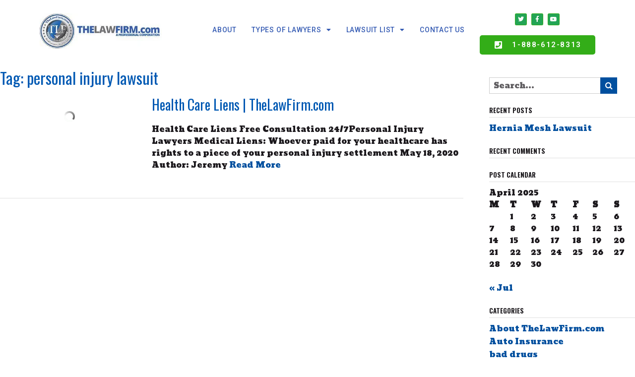

--- FILE ---
content_type: text/html
request_url: https://thelawfirm.com/tag/personal-injury-lawsuit/
body_size: 27765
content:
<!DOCTYPE html>
<html lang="en-US" prefix="og: http://ogp.me/ns#">
<head>
<meta charset="UTF-8">
<meta name="viewport" content="width=device-width, initial-scale=1.0, viewport-fit=cover" />		<title>personal injury lawsuit Archives | TheLawFirm.com</title>
<!-- This site is optimized with the Yoast SEO Premium plugin v11.8 - https://yoast.com/wordpress/plugins/seo/ -->
<meta name="robots" content="noindex, nofollow"/>
<meta property="og:locale" content="en_US" />
<meta property="og:type" content="object" />
<meta property="og:title" content="personal injury lawsuit Archives | TheLawFirm.com" />
<meta property="og:url" content="https://thelawfirm.com/tag/personal-injury-lawsuit/" />
<meta property="og:site_name" content="TheLawFirm.com" />
<meta name="twitter:card" content="summary" />
<meta name="twitter:title" content="personal injury lawsuit Archives | TheLawFirm.com" />
<!-- / Yoast SEO Premium plugin. -->
<link rel='dns-prefetch' href='//fonts.googleapis.com' />
<link rel="alternate" type="application/rss+xml" title="TheLawFirm.com &raquo; Feed" href="https://thelawfirm.com/feed/" />
<link rel="alternate" type="application/rss+xml" title="TheLawFirm.com &raquo; Comments Feed" href="https://thelawfirm.com/comments/feed/" />
<link rel="alternate" type="application/rss+xml" title="TheLawFirm.com &raquo; personal injury lawsuit Tag Feed" href="https://thelawfirm.com/tag/personal-injury-lawsuit/feed/" />
<script type="text/javascript">
/* <![CDATA[ */
window._wpemojiSettings = {"baseUrl":"https:\/\/s.w.org\/images\/core\/emoji\/15.0.3\/72x72\/","ext":".png","svgUrl":"https:\/\/s.w.org\/images\/core\/emoji\/15.0.3\/svg\/","svgExt":".svg","source":{"concatemoji":"https:\/\/thelawfirm.com\/wp-includes\/js\/wp-emoji-release.min.js?ver=6.6.2"}};
/*! This file is auto-generated */
!function(i,n){var o,s,e;function c(e){try{var t={supportTests:e,timestamp:(new Date).valueOf()};sessionStorage.setItem(o,JSON.stringify(t))}catch(e){}}function p(e,t,n){e.clearRect(0,0,e.canvas.width,e.canvas.height),e.fillText(t,0,0);var t=new Uint32Array(e.getImageData(0,0,e.canvas.width,e.canvas.height).data),r=(e.clearRect(0,0,e.canvas.width,e.canvas.height),e.fillText(n,0,0),new Uint32Array(e.getImageData(0,0,e.canvas.width,e.canvas.height).data));return t.every(function(e,t){return e===r[t]})}function u(e,t,n){switch(t){case"flag":return n(e,"\ud83c\udff3\ufe0f\u200d\u26a7\ufe0f","\ud83c\udff3\ufe0f\u200b\u26a7\ufe0f")?!1:!n(e,"\ud83c\uddfa\ud83c\uddf3","\ud83c\uddfa\u200b\ud83c\uddf3")&&!n(e,"\ud83c\udff4\udb40\udc67\udb40\udc62\udb40\udc65\udb40\udc6e\udb40\udc67\udb40\udc7f","\ud83c\udff4\u200b\udb40\udc67\u200b\udb40\udc62\u200b\udb40\udc65\u200b\udb40\udc6e\u200b\udb40\udc67\u200b\udb40\udc7f");case"emoji":return!n(e,"\ud83d\udc26\u200d\u2b1b","\ud83d\udc26\u200b\u2b1b")}return!1}function f(e,t,n){var r="undefined"!=typeof WorkerGlobalScope&&self instanceof WorkerGlobalScope?new OffscreenCanvas(300,150):i.createElement("canvas"),a=r.getContext("2d",{willReadFrequently:!0}),o=(a.textBaseline="top",a.font="600 32px Arial",{});return e.forEach(function(e){o[e]=t(a,e,n)}),o}function t(e){var t=i.createElement("script");t.src=e,t.defer=!0,i.head.appendChild(t)}"undefined"!=typeof Promise&&(o="wpEmojiSettingsSupports",s=["flag","emoji"],n.supports={everything:!0,everythingExceptFlag:!0},e=new Promise(function(e){i.addEventListener("DOMContentLoaded",e,{once:!0})}),new Promise(function(t){var n=function(){try{var e=JSON.parse(sessionStorage.getItem(o));if("object"==typeof e&&"number"==typeof e.timestamp&&(new Date).valueOf()<e.timestamp+604800&&"object"==typeof e.supportTests)return e.supportTests}catch(e){}return null}();if(!n){if("undefined"!=typeof Worker&&"undefined"!=typeof OffscreenCanvas&&"undefined"!=typeof URL&&URL.createObjectURL&&"undefined"!=typeof Blob)try{var e="postMessage("+f.toString()+"("+[JSON.stringify(s),u.toString(),p.toString()].join(",")+"));",r=new Blob([e],{type:"text/javascript"}),a=new Worker(URL.createObjectURL(r),{name:"wpTestEmojiSupports"});return void(a.onmessage=function(e){c(n=e.data),a.terminate(),t(n)})}catch(e){}c(n=f(s,u,p))}t(n)}).then(function(e){for(var t in e)n.supports[t]=e[t],n.supports.everything=n.supports.everything&&n.supports[t],"flag"!==t&&(n.supports.everythingExceptFlag=n.supports.everythingExceptFlag&&n.supports[t]);n.supports.everythingExceptFlag=n.supports.everythingExceptFlag&&!n.supports.flag,n.DOMReady=!1,n.readyCallback=function(){n.DOMReady=!0}}).then(function(){return e}).then(function(){var e;n.supports.everything||(n.readyCallback(),(e=n.source||{}).concatemoji?t(e.concatemoji):e.wpemoji&&e.twemoji&&(t(e.twemoji),t(e.wpemoji)))}))}((window,document),window._wpemojiSettings);
/* ]]> */
</script>
<style id='wp-emoji-styles-inline-css' type='text/css'>
img.wp-smiley, img.emoji {
display: inline !important;
border: none !important;
box-shadow: none !important;
height: 1em !important;
width: 1em !important;
margin: 0 0.07em !important;
vertical-align: -0.1em !important;
background: none !important;
padding: 0 !important;
}
</style>
<style id='classic-theme-styles-inline-css' type='text/css'>
/*! This file is auto-generated */
.wp-block-button__link{color:#fff;background-color:#32373c;border-radius:9999px;box-shadow:none;text-decoration:none;padding:calc(.667em + 2px) calc(1.333em + 2px);font-size:1.125em}.wp-block-file__button{background:#32373c;color:#fff;text-decoration:none}
</style>
<style id='global-styles-inline-css' type='text/css'>
:root{--wp--preset--aspect-ratio--square: 1;--wp--preset--aspect-ratio--4-3: 4/3;--wp--preset--aspect-ratio--3-4: 3/4;--wp--preset--aspect-ratio--3-2: 3/2;--wp--preset--aspect-ratio--2-3: 2/3;--wp--preset--aspect-ratio--16-9: 16/9;--wp--preset--aspect-ratio--9-16: 9/16;--wp--preset--color--black: #000000;--wp--preset--color--cyan-bluish-gray: #abb8c3;--wp--preset--color--white: #ffffff;--wp--preset--color--pale-pink: #f78da7;--wp--preset--color--vivid-red: #cf2e2e;--wp--preset--color--luminous-vivid-orange: #ff6900;--wp--preset--color--luminous-vivid-amber: #fcb900;--wp--preset--color--light-green-cyan: #7bdcb5;--wp--preset--color--vivid-green-cyan: #00d084;--wp--preset--color--pale-cyan-blue: #8ed1fc;--wp--preset--color--vivid-cyan-blue: #0693e3;--wp--preset--color--vivid-purple: #9b51e0;--wp--preset--gradient--vivid-cyan-blue-to-vivid-purple: linear-gradient(135deg,rgba(6,147,227,1) 0%,rgb(155,81,224) 100%);--wp--preset--gradient--light-green-cyan-to-vivid-green-cyan: linear-gradient(135deg,rgb(122,220,180) 0%,rgb(0,208,130) 100%);--wp--preset--gradient--luminous-vivid-amber-to-luminous-vivid-orange: linear-gradient(135deg,rgba(252,185,0,1) 0%,rgba(255,105,0,1) 100%);--wp--preset--gradient--luminous-vivid-orange-to-vivid-red: linear-gradient(135deg,rgba(255,105,0,1) 0%,rgb(207,46,46) 100%);--wp--preset--gradient--very-light-gray-to-cyan-bluish-gray: linear-gradient(135deg,rgb(238,238,238) 0%,rgb(169,184,195) 100%);--wp--preset--gradient--cool-to-warm-spectrum: linear-gradient(135deg,rgb(74,234,220) 0%,rgb(151,120,209) 20%,rgb(207,42,186) 40%,rgb(238,44,130) 60%,rgb(251,105,98) 80%,rgb(254,248,76) 100%);--wp--preset--gradient--blush-light-purple: linear-gradient(135deg,rgb(255,206,236) 0%,rgb(152,150,240) 100%);--wp--preset--gradient--blush-bordeaux: linear-gradient(135deg,rgb(254,205,165) 0%,rgb(254,45,45) 50%,rgb(107,0,62) 100%);--wp--preset--gradient--luminous-dusk: linear-gradient(135deg,rgb(255,203,112) 0%,rgb(199,81,192) 50%,rgb(65,88,208) 100%);--wp--preset--gradient--pale-ocean: linear-gradient(135deg,rgb(255,245,203) 0%,rgb(182,227,212) 50%,rgb(51,167,181) 100%);--wp--preset--gradient--electric-grass: linear-gradient(135deg,rgb(202,248,128) 0%,rgb(113,206,126) 100%);--wp--preset--gradient--midnight: linear-gradient(135deg,rgb(2,3,129) 0%,rgb(40,116,252) 100%);--wp--preset--font-size--small: 13px;--wp--preset--font-size--medium: 20px;--wp--preset--font-size--large: 36px;--wp--preset--font-size--x-large: 42px;--wp--preset--spacing--20: 0.44rem;--wp--preset--spacing--30: 0.67rem;--wp--preset--spacing--40: 1rem;--wp--preset--spacing--50: 1.5rem;--wp--preset--spacing--60: 2.25rem;--wp--preset--spacing--70: 3.38rem;--wp--preset--spacing--80: 5.06rem;--wp--preset--shadow--natural: 6px 6px 9px rgba(0, 0, 0, 0.2);--wp--preset--shadow--deep: 12px 12px 50px rgba(0, 0, 0, 0.4);--wp--preset--shadow--sharp: 6px 6px 0px rgba(0, 0, 0, 0.2);--wp--preset--shadow--outlined: 6px 6px 0px -3px rgba(255, 255, 255, 1), 6px 6px rgba(0, 0, 0, 1);--wp--preset--shadow--crisp: 6px 6px 0px rgba(0, 0, 0, 1);}:where(.is-layout-flex){gap: 0.5em;}:where(.is-layout-grid){gap: 0.5em;}body .is-layout-flex{display: flex;}.is-layout-flex{flex-wrap: wrap;align-items: center;}.is-layout-flex > :is(*, div){margin: 0;}body .is-layout-grid{display: grid;}.is-layout-grid > :is(*, div){margin: 0;}:where(.wp-block-columns.is-layout-flex){gap: 2em;}:where(.wp-block-columns.is-layout-grid){gap: 2em;}:where(.wp-block-post-template.is-layout-flex){gap: 1.25em;}:where(.wp-block-post-template.is-layout-grid){gap: 1.25em;}.has-black-color{color: var(--wp--preset--color--black) !important;}.has-cyan-bluish-gray-color{color: var(--wp--preset--color--cyan-bluish-gray) !important;}.has-white-color{color: var(--wp--preset--color--white) !important;}.has-pale-pink-color{color: var(--wp--preset--color--pale-pink) !important;}.has-vivid-red-color{color: var(--wp--preset--color--vivid-red) !important;}.has-luminous-vivid-orange-color{color: var(--wp--preset--color--luminous-vivid-orange) !important;}.has-luminous-vivid-amber-color{color: var(--wp--preset--color--luminous-vivid-amber) !important;}.has-light-green-cyan-color{color: var(--wp--preset--color--light-green-cyan) !important;}.has-vivid-green-cyan-color{color: var(--wp--preset--color--vivid-green-cyan) !important;}.has-pale-cyan-blue-color{color: var(--wp--preset--color--pale-cyan-blue) !important;}.has-vivid-cyan-blue-color{color: var(--wp--preset--color--vivid-cyan-blue) !important;}.has-vivid-purple-color{color: var(--wp--preset--color--vivid-purple) !important;}.has-black-background-color{background-color: var(--wp--preset--color--black) !important;}.has-cyan-bluish-gray-background-color{background-color: var(--wp--preset--color--cyan-bluish-gray) !important;}.has-white-background-color{background-color: var(--wp--preset--color--white) !important;}.has-pale-pink-background-color{background-color: var(--wp--preset--color--pale-pink) !important;}.has-vivid-red-background-color{background-color: var(--wp--preset--color--vivid-red) !important;}.has-luminous-vivid-orange-background-color{background-color: var(--wp--preset--color--luminous-vivid-orange) !important;}.has-luminous-vivid-amber-background-color{background-color: var(--wp--preset--color--luminous-vivid-amber) !important;}.has-light-green-cyan-background-color{background-color: var(--wp--preset--color--light-green-cyan) !important;}.has-vivid-green-cyan-background-color{background-color: var(--wp--preset--color--vivid-green-cyan) !important;}.has-pale-cyan-blue-background-color{background-color: var(--wp--preset--color--pale-cyan-blue) !important;}.has-vivid-cyan-blue-background-color{background-color: var(--wp--preset--color--vivid-cyan-blue) !important;}.has-vivid-purple-background-color{background-color: var(--wp--preset--color--vivid-purple) !important;}.has-black-border-color{border-color: var(--wp--preset--color--black) !important;}.has-cyan-bluish-gray-border-color{border-color: var(--wp--preset--color--cyan-bluish-gray) !important;}.has-white-border-color{border-color: var(--wp--preset--color--white) !important;}.has-pale-pink-border-color{border-color: var(--wp--preset--color--pale-pink) !important;}.has-vivid-red-border-color{border-color: var(--wp--preset--color--vivid-red) !important;}.has-luminous-vivid-orange-border-color{border-color: var(--wp--preset--color--luminous-vivid-orange) !important;}.has-luminous-vivid-amber-border-color{border-color: var(--wp--preset--color--luminous-vivid-amber) !important;}.has-light-green-cyan-border-color{border-color: var(--wp--preset--color--light-green-cyan) !important;}.has-vivid-green-cyan-border-color{border-color: var(--wp--preset--color--vivid-green-cyan) !important;}.has-pale-cyan-blue-border-color{border-color: var(--wp--preset--color--pale-cyan-blue) !important;}.has-vivid-cyan-blue-border-color{border-color: var(--wp--preset--color--vivid-cyan-blue) !important;}.has-vivid-purple-border-color{border-color: var(--wp--preset--color--vivid-purple) !important;}.has-vivid-cyan-blue-to-vivid-purple-gradient-background{background: var(--wp--preset--gradient--vivid-cyan-blue-to-vivid-purple) !important;}.has-light-green-cyan-to-vivid-green-cyan-gradient-background{background: var(--wp--preset--gradient--light-green-cyan-to-vivid-green-cyan) !important;}.has-luminous-vivid-amber-to-luminous-vivid-orange-gradient-background{background: var(--wp--preset--gradient--luminous-vivid-amber-to-luminous-vivid-orange) !important;}.has-luminous-vivid-orange-to-vivid-red-gradient-background{background: var(--wp--preset--gradient--luminous-vivid-orange-to-vivid-red) !important;}.has-very-light-gray-to-cyan-bluish-gray-gradient-background{background: var(--wp--preset--gradient--very-light-gray-to-cyan-bluish-gray) !important;}.has-cool-to-warm-spectrum-gradient-background{background: var(--wp--preset--gradient--cool-to-warm-spectrum) !important;}.has-blush-light-purple-gradient-background{background: var(--wp--preset--gradient--blush-light-purple) !important;}.has-blush-bordeaux-gradient-background{background: var(--wp--preset--gradient--blush-bordeaux) !important;}.has-luminous-dusk-gradient-background{background: var(--wp--preset--gradient--luminous-dusk) !important;}.has-pale-ocean-gradient-background{background: var(--wp--preset--gradient--pale-ocean) !important;}.has-electric-grass-gradient-background{background: var(--wp--preset--gradient--electric-grass) !important;}.has-midnight-gradient-background{background: var(--wp--preset--gradient--midnight) !important;}.has-small-font-size{font-size: var(--wp--preset--font-size--small) !important;}.has-medium-font-size{font-size: var(--wp--preset--font-size--medium) !important;}.has-large-font-size{font-size: var(--wp--preset--font-size--large) !important;}.has-x-large-font-size{font-size: var(--wp--preset--font-size--x-large) !important;}
:where(.wp-block-post-template.is-layout-flex){gap: 1.25em;}:where(.wp-block-post-template.is-layout-grid){gap: 1.25em;}
:where(.wp-block-columns.is-layout-flex){gap: 2em;}:where(.wp-block-columns.is-layout-grid){gap: 2em;}
:root :where(.wp-block-pullquote){font-size: 1.5em;line-height: 1.6;}
</style>
<link rel='stylesheet' id='panoramic-site-title-font-default-css' href='//fonts.googleapis.com/css?family=Kaushan+Script%3A400&#038;ver=10.1.21' type='text/css' media='all' />
<link rel='stylesheet' id='panoramic-body-font-default-css' href='//fonts.googleapis.com/css?family=Lato%3A300%2C300italic%2C400%2C400italic%2C600%2C600italic%2C700%2C700italic&#038;ver=10.1.21' type='text/css' media='all' />
<link rel='stylesheet' id='panoramic-heading-font-default-css' href='//fonts.googleapis.com/css?family=Raleway%3A500%2C600%2C700%2C100%2C800%2C400%2C300&#038;ver=10.1.21' type='text/css' media='all' />
<link rel='stylesheet' id='panoramic-header-standard-css' href='//thelawfirm.com/wp-content/cache/wpfc-minified/1b2zshpl/dg394.css' type='text/css' media='all' />
<link rel='stylesheet' id='otb-font-awesome-otb-font-awesome-css' href='//thelawfirm.com/wp-content/cache/wpfc-minified/qxa0kf78/dg394.css' type='text/css' media='all' />
<link rel='stylesheet' id='otb-font-awesome-font-awesome-min-css' href='//thelawfirm.com/wp-content/cache/wpfc-minified/jlt37kcb/dg394.css' type='text/css' media='all' />
<link rel='stylesheet' id='panoramic-style-css' href='//thelawfirm.com/wp-content/cache/wpfc-minified/eqm6dos/dg394.css' type='text/css' media='all' />
<link rel='stylesheet' id='panoramic_customizer_theme_fonts-css' href='//fonts.googleapis.com/css?family=Oswald%3Aregular%2C300%2C700|Moul%3Aregular%26subset%3Dlatin%2C' type='text/css' media='screen' />
<link rel='stylesheet' id='elementor-frontend-css' href='//thelawfirm.com/wp-content/cache/wpfc-minified/fsb0x6a0/dg394.css' type='text/css' media='all' />
<link rel='stylesheet' id='widget-image-css' href='//thelawfirm.com/wp-content/cache/wpfc-minified/qaeo2g4v/dg394.css' type='text/css' media='all' />
<link rel='stylesheet' id='widget-nav-menu-css' href='//thelawfirm.com/wp-content/cache/wpfc-minified/1dijdahp/dg394.css' type='text/css' media='all' />
<link rel='stylesheet' id='widget-icon-list-css' href='//thelawfirm.com/wp-content/cache/wpfc-minified/kwo7jryf/dg394.css' type='text/css' media='all' />
<link rel='stylesheet' id='widget-social-icons-css' href='//thelawfirm.com/wp-content/cache/wpfc-minified/8tlfcd36/dg394.css' type='text/css' media='all' />
<link rel='stylesheet' id='e-apple-webkit-css' href='//thelawfirm.com/wp-content/cache/wpfc-minified/6zsk88g4/dg394.css' type='text/css' media='all' />
<link rel='stylesheet' id='widget-heading-css' href='//thelawfirm.com/wp-content/cache/wpfc-minified/fu1j3ant/dg394.css' type='text/css' media='all' />
<link rel='stylesheet' id='widget-text-editor-css' href='//thelawfirm.com/wp-content/cache/wpfc-minified/2nvp2jn6/dg394.css' type='text/css' media='all' />
<link rel='stylesheet' id='elementor-icons-css' href='//thelawfirm.com/wp-content/cache/wpfc-minified/km9sld24/dg394.css' type='text/css' media='all' />
<link rel='stylesheet' id='swiper-css' href='//thelawfirm.com/wp-content/cache/wpfc-minified/ee47c03m/dg394.css' type='text/css' media='all' />
<link rel='stylesheet' id='e-swiper-css' href='//thelawfirm.com/wp-content/cache/wpfc-minified/m9mtve3l/dg394.css' type='text/css' media='all' />
<link rel='stylesheet' id='elementor-post-13093-css' href='https://thelawfirm.com/wp-content/uploads/elementor/css/post-13093.css?ver=1729713459' type='text/css' media='all' />
<link rel='stylesheet' id='elementor-pro-css' href='//thelawfirm.com/wp-content/cache/wpfc-minified/cmhumd9/dg394.css' type='text/css' media='all' />
<link rel='stylesheet' id='font-awesome-5-all-css' href='//thelawfirm.com/wp-content/cache/wpfc-minified/g14m3y8h/dg394.css' type='text/css' media='all' />
<link rel='stylesheet' id='font-awesome-4-shim-css' href='//thelawfirm.com/wp-content/cache/wpfc-minified/kon993g0/dg394.css' type='text/css' media='all' />
<link rel='stylesheet' id='elementor-global-css' href='//thelawfirm.com/wp-content/cache/wpfc-minified/g2smbyr8/dg394.css' type='text/css' media='all' />
<link rel='stylesheet' id='elementor-post-717-css' href='https://thelawfirm.com/wp-content/uploads/elementor/css/post-717.css?ver=1729713459' type='text/css' media='all' />
<link rel='stylesheet' id='elementor-post-985-css' href='https://thelawfirm.com/wp-content/uploads/elementor/css/post-985.css?ver=1729713460' type='text/css' media='all' />
<link rel='stylesheet' id='google-fonts-1-css' href='https://fonts.googleapis.com/css?family=Roboto%3A100%2C100italic%2C200%2C200italic%2C300%2C300italic%2C400%2C400italic%2C500%2C500italic%2C600%2C600italic%2C700%2C700italic%2C800%2C800italic%2C900%2C900italic%7CRoboto+Slab%3A100%2C100italic%2C200%2C200italic%2C300%2C300italic%2C400%2C400italic%2C500%2C500italic%2C600%2C600italic%2C700%2C700italic%2C800%2C800italic%2C900%2C900italic%7CAssistant%3A100%2C100italic%2C200%2C200italic%2C300%2C300italic%2C400%2C400italic%2C500%2C500italic%2C600%2C600italic%2C700%2C700italic%2C800%2C800italic%2C900%2C900italic&#038;display=auto&#038;ver=6.6.2' type='text/css' media='all' />
<link rel='stylesheet' id='elementor-icons-shared-0-css' href='//thelawfirm.com/wp-content/cache/wpfc-minified/6zv1ybgk/dg394.css' type='text/css' media='all' />
<link rel='stylesheet' id='elementor-icons-fa-solid-css' href='//thelawfirm.com/wp-content/cache/wpfc-minified/kalogr01/dg394.css' type='text/css' media='all' />
<link rel='stylesheet' id='elementor-icons-fa-brands-css' href='//thelawfirm.com/wp-content/cache/wpfc-minified/k0khvgg2/dg394.css' type='text/css' media='all' />
<link rel="preconnect" href="https://fonts.gstatic.com/" crossorigin><script type="text/javascript" src="https://thelawfirm.com/wp-includes/js/jquery/jquery.min.js?ver=3.7.1" id="jquery-core-js"></script>
<script type="text/javascript" src="https://thelawfirm.com/wp-includes/js/jquery/jquery-migrate.min.js?ver=3.4.1" id="jquery-migrate-js"></script>
<script type="text/javascript" src="https://thelawfirm.com/wp-content/plugins/elementor/assets/lib/font-awesome/js/v4-shims.min.js?ver=3.24.7" id="font-awesome-4-shim-js"></script>
<link rel="https://api.w.org/" href="https://thelawfirm.com/wp-json/" /><link rel="alternate" title="JSON" type="application/json" href="https://thelawfirm.com/wp-json/wp/v2/tags/1876" /><link rel="EditURI" type="application/rsd+xml" title="RSD" href="https://thelawfirm.com/xmlrpc.php?rsd" />
<meta name="generator" content="WordPress 6.6.2" />
<style type="text/css">
/* Branding */
.site-header .branding {
padding: 10px 0 10px 0;
}
/*
.panoramic-slider-container.default.smart .slider .slide .overlay h1,
.panoramic-slider-container.default.smart .slider .slide .overlay h2 {
line-height: 0em;	
}
.panoramic-slider-container.default.smart .slider .slide .overlay .opacity p {
line-height: 0em;	
}
.panoramic-slider-container.default.smart .slider .slide .overlay .opacity p {
margin-top: 0em;
margin-bottom: 0em;
}
.panoramic-slider-container.default.smart .slider .slide .overlay .opacity a.button,
.panoramic-slider-container.default.smart .slider .slide .overlay .opacity button {
margin-top: 0em;
margin-bottom: 0em;
}
*/
/* Full width logo */
.site-header.full-width-logo .site-container,
.site-header.full-width-mobile-logo .site-container {
padding: 0;
max-width: 100%;
}
.site-header.full-width-logo .site-top-bar .site-container,
.site-header.full-width-mobile-logo .site-top-bar .site-container {
padding: 0 22px;
max-width: 1140px;
}
.site-header.full-width-logo .branding,
.site-header.full-width-mobile-logo .branding {
padding: 0;
width: 100%;
}
.site-header.full-width-logo .branding .title_and_tagline,
.site-header.full-width-mobile-logo .branding .title_and_tagline {
display: none !important;
}
.site-header.full-width-logo .site-header-right,
.site-header.full-width-mobile-logo .site-header-right {
display: none !important;
}
/* Solidify the navigation menu */
@media only screen and (max-width: 960px) {	.main-navigation.translucent {
position: relative;
background-color: #006489 !important;
}
.header-image .overlay-container,
.panoramic-slider-container.default .slider .slide .overlay-container {
padding-top: 0 !important;
}
.panoramic-slider-container.default .controls-container {
margin-top: 0 !important;
}
}
/* Mobile Menu and other mobile stylings */@media only screen and (max-width: 960px) {
#main-menu.panoramic-mobile-menu-dark-color-scheme,
#main-menu.panoramic-mobile-menu-dark-color-scheme ul ul {
background-color: #272727;
}
#main-menu.panoramic-mobile-menu-standard-color-scheme {
background-color: #006489;
}
/* Menu toggle button */
.header-menu-button {
display: block;
padding: 16px 18px 11px 18px;
color: #FFF;
text-transform: uppercase;
text-align: center;
cursor: pointer;
}
.header-menu-button .otb-fa.otb-fa-bars {
font-size: 28px;
}
/* Menu close button */
.main-menu-close {
display: block;
background-color: rgba(0, 0, 0, 0.2);
border-radius: 100%;
position: absolute;
top: 15px;
left: 15px;
font-size: 26px;
color: #FFFFFF;
text-align: center;
padding: 0 6px 0 10px;
height: 36px;
width: 36px;
line-height: 33px;
cursor: pointer;
-webkit-transition: all 0.2s ease 0s;
-moz-transition: all 0.2s ease 0s;
-ms-transition: all 0.2s ease 0s;
-o-transition: all 0.2s ease 0s;
transition: all 0.2s ease 0s;
}
.main-menu-close:hover .otb-fa {
font-weight: 700 !important;
}
.main-menu-close .otb-fa-angle-left {
position: relative;
left: -4px;
}
/* Remove the rollover functionality from the desktop menu */
.main-navigation ul {
display: block;
visibility: visible !important;
opacity: 1 !important;
}
.main-navigation #main-menu {
color: #FFFFFF;
box-shadow: 1px 0 1px rgba(255, 255, 255, 0.04) inset;
position: fixed;
top: 0;
right: -280px;
width: 280px;
max-width: 100%;
-ms-box-sizing: border-box;
-moz-box-sizing: border-box;
-webkit-box-sizing: border-box;
box-sizing: border-box;
padding: 70px 0 30px 0;
z-index: 100000;
height: 100%;
overflow: auto;
-webkit-transition: right 0.4s ease 0s;
-moz-transition: right 0.4s ease 0s;
-ms-transition: right 0.4s ease 0s;
-o-transition: right 0.4s ease 0s;
transition: right 0.4s ease 0s;
}
#main-menu .menu {
border-top-width: 1px;
border-top-style: solid;
}
#main-menu.panoramic-mobile-menu-standard-color-scheme .menu {
border-top-color: #FFFFFF;
}
.main-navigation li {
display: block;
float: none;
position: relative;
}
.main-navigation li a {
white-space: normal !important;
border-bottom-width: 1px;
border-bottom-style: solid;
box-shadow: none;
display: block;
color: #FFFFFF;
float: none;
padding: 10px 22px;
font-size: 14px;
text-align: left;
}
#main-menu.panoramic-mobile-menu-standard-color-scheme li a {
border-bottom-color: #FFFFFF;
}
#main-menu.panoramic-mobile-menu-standard-color-scheme li a:hover {
background-color: rgba(0, 0, 0, 0.2); 
}
.main-navigation ul ul a {
text-transform: none;
}
.main-navigation ul ul li:last-child a,
.main-navigation ul ul li a {
padding: 6px 30px;
width: auto;
}
.main-navigation ul ul ul li a {
padding: 6px 39px !important;
}
.main-navigation ul ul ul ul li a {
padding: 6px 47px !important;
}
.main-navigation ul ul ul ul ul li a {
padding: 6px 55px !important;
}
.main-navigation ul ul {
position: relative !important;
box-shadow: none;
top: 0 !important;
left: 0 !important;
float: none !important;
background-color: transparent;
padding: 0;
margin: 0;
display: none;
border-top: none;
}
.main-navigation ul ul ul {
left: 0 !important;
}
.menu-dropdown-btn {
display: block;
}
.open-page-item > ul.children,
.open-page-item > ul.sub-menu {
display: block !important;
}
.open-page-item .otb-fa-angle-down {
color: #FFFFFF;
font-weight: 700 !important;
}
/* 1st level selected item */
#main-menu.panoramic-mobile-menu-standard-color-scheme a:hover,
#main-menu.panoramic-mobile-menu-standard-color-scheme li.current-menu-item > a,
#main-menu.panoramic-mobile-menu-standard-color-scheme li.current_page_item > a,
#main-menu.panoramic-mobile-menu-standard-color-scheme li.current-menu-parent > a,
#main-menu.panoramic-mobile-menu-standard-color-scheme li.current_page_parent > a,
#main-menu.panoramic-mobile-menu-standard-color-scheme li.current-menu-ancestor > a,
#main-menu.panoramic-mobile-menu-standard-color-scheme li.current_page_ancestor > a {
background-color: rgba(0, 0, 0, 0.2) !important;
}
/* 2nd level selected item */
#main-menu.panoramic-mobile-menu-standard-color-scheme ul ul li.current-menu-item > a,
#main-menu.panoramic-mobile-menu-standard-color-scheme ul ul li.current_page_item > a,
#main-menu.panoramic-mobile-menu-standard-color-scheme ul ul li.current-menu-parent > a,
#main-menu.panoramic-mobile-menu-standard-color-scheme ul ul li.current_page_parent > a,
#main-menu.panoramic-mobile-menu-standard-color-scheme ul ul li.current-menu-ancestor > a,
#main-menu.panoramic-mobile-menu-standard-color-scheme ul ul li.current_page_ancestor > a {
background-color: rgba(0, 0, 0, 0.2);
}
/* 3rd level selected item */
#main-menu.panoramic-mobile-menu-standard-color-scheme ul ul ul li.current-menu-item > a,
#main-menu.panoramic-mobile-menu-standard-color-scheme ul ul ul li.current_page_item > a,
#main-menu.panoramic-mobile-menu-standard-color-scheme ul ul ul li.current-menu-parent > a,
#main-menu.panoramic-mobile-menu-standard-color-scheme ul ul ul li.current_page_parent > a,
#main-menu.panoramic-mobile-menu-standard-color-scheme ul ul ul li.current-menu-ancestor > a,
#main-menu.panoramic-mobile-menu-standard-color-scheme ul ul ul li.current_page_ancestor > a {
background-color: rgba(0, 0, 0, 0.2);
}
.slider-placeholder {
display: none;
}
.panoramic-slider-container.default .prev.top-padded,
.panoramic-slider-container.default .next.top-padded {
margin-top: -26px;
}
.header-image .overlay.top-padded,
.panoramic-slider-container.default .slider .slide .overlay.top-padded {
padding-top: 0;
}
}
/* Blog Featured Image Rollover Effect  */
/* Opacity */
.featured-image-container.opacity-rollover .opacity {
background-color: rgba( 0, 0, 0, 0.5);
}
.masonry-grid-container {
margin-left: -1.3%;
margin-right: -1.3%;
}
.masonry-grid-container article.blog-post-masonry-grid-layout {
width: 30.733333333333%;
margin-left: 1.3%;
margin-right: 1.3%;
margin-bottom: 2.6%;
}
@media screen and (max-width: 980px) {
.masonry-grid-container article.blog-post-masonry-grid-layout {
width: 47.4%;
}
}
</style><meta name="generator" content="Elementor 3.24.7; features: additional_custom_breakpoints; settings: css_print_method-external, google_font-enabled, font_display-auto">
<style type="text/css">.recentcomments a{display:inline !important;padding:0 !important;margin:0 !important;}</style>			<style>
.e-con.e-parent:nth-of-type(n+4):not(.e-lazyloaded):not(.e-no-lazyload),
.e-con.e-parent:nth-of-type(n+4):not(.e-lazyloaded):not(.e-no-lazyload) * {
background-image: none !important;
}
@media screen and (max-height: 1024px) {
.e-con.e-parent:nth-of-type(n+3):not(.e-lazyloaded):not(.e-no-lazyload),
.e-con.e-parent:nth-of-type(n+3):not(.e-lazyloaded):not(.e-no-lazyload) * {
background-image: none !important;
}
}
@media screen and (max-height: 640px) {
.e-con.e-parent:nth-of-type(n+2):not(.e-lazyloaded):not(.e-no-lazyload),
.e-con.e-parent:nth-of-type(n+2):not(.e-lazyloaded):not(.e-no-lazyload) * {
background-image: none !important;
}
}
</style>
<script>
(function(i,s,o,g,r,a,m){i['GoogleAnalyticsObject']=r;i[r]=i[r]||function(){
(i[r].q=i[r].q||[]).push(arguments)},i[r].l=1*new Date();a=s.createElement(o),
m=s.getElementsByTagName(o)[0];a.async=1;a.src=g;m.parentNode.insertBefore(a,m)
})(window,document,'script','//www.google-analytics.com/analytics.js','ga');
ga('create', 'UA-50803687-1', 'thelawfirm.com');
ga('send', 'pageview');
function MM_effectHighlight(targetElement, duration, startColor, endColor, restoreColor, toggle)
{
Spry.Effect.DoHighlight(targetElement, {duration: duration, from: startColor, to: endColor, restoreColor: restoreColor, toggle: toggle});
}
function MM_effectAppearFade(targetElement, duration, from, to, toggle)
{
Spry.Effect.DoFade(targetElement, {duration: duration, from: from, to: to, toggle: toggle});
}
</script> 
<!-- Global site tag (gtag.js) - Google Ads: 964264290 -->
<script async src="https://www.googletagmanager.com/gtag/js?id=AW-964264290"></script>
<script>
window.dataLayer = window.dataLayer || [];
function gtag(){dataLayer.push(arguments);}
gtag('js', new Date());
gtag('config', 'AW-964264290');
</script>
<script>
gtag('config', 'AW-964264290/nfHqCPW-3MkBEOKC5ssD', {
'phone_conversion_number': '1-844-251-0102'
});
</script>
<meta name="google-site-verification" content="tMWvnB9KH0u8OAKrdRjdPSoeWSOBsYFvvfqOCBOT_YU" />
<!-- Begin Custom CSS -->
<style type="text/css" id="out-the-box-custom-css">
a,
.header-image .overlay .opacity h2,
.panoramic-slider-container.default .slider .slide .overlay .opacity h2,
.search-btn,
.site-title a,
.widget-area .widget a,
.rpwe-title a,
.rpwe-block .rpwe-comment,
.search-button .otb-fa-search,
.info-text em,
.woocommerce .woocommerce-breadcrumb a,
.woocommerce-page .woocommerce-breadcrumb a,
.woocommerce div.product .woocommerce-tabs ul.tabs li a:hover,
.woocommerce div.product .woocommerce-tabs ul.tabs li.active a,
div.wpforms-container form.wpforms-form .wpforms-required-label,
.color-text{color:#004f9e;}div.wpforms-container form.wpforms-form input[type="text"]:focus,
div.wpforms-container form.wpforms-form input[type="email"]:focus,
div.wpforms-container form.wpforms-form input[type="tel"]:focus,
div.wpforms-container form.wpforms-form input[type="number"]:focus,
div.wpforms-container form.wpforms-form input[type="url"]:focus,
div.wpforms-container form.wpforms-form input[type="password"]:focus,
div.wpforms-container form.wpforms-form input[type="search"]:focus,
div.wpforms-container form.wpforms-form select:focus,
div.wpforms-container form.wpforms-form textarea:focus,
input[type="text"]:focus,
input[type="email"]:focus,
input[type="tel"]:focus,
input[type="url"]:focus,
input[type="password"]:focus,
input[type="search"]:focus,
textarea:focus,
select:focus{border-color:#004f9e;}#back-to-top,
.main-navigation,
.main-navigation ul ul,
#comments .form-submit #submit,
.search-block .search-submit,
.no-results-btn,
button,
a.button,
input[type="button"],
input[type="reset"],
input[type="submit"],
ul.sections > li hr.divider,
.woocommerce ul.products li.product a.add_to_cart_button,
.woocommerce-page ul.products li.product a.add_to_cart_button,
.woocommerce ul.products li.product a.button.product_type_simple,
.woocommerce-page ul.products li.product a.button.product_type_simple,
.woocommerce button.button,
.woocommerce button.button.alt,
.woocommerce a.button.alt,
.woocommerce-page button.button.alt,
.woocommerce input.button.alt,
.woocommerce-page #content input.button.alt,
.woocommerce .cart-collaterals .shipping_calculator .button,
.woocommerce-page .cart-collaterals .shipping_calculator .button,
.woocommerce a.button,
.woocommerce-page a.button,
.woocommerce input.button,
.woocommerce-page #content input.button,
.woocommerce-page input.button,
.woocommerce #review_form #respond .form-submit input,
.woocommerce-page #review_form #respond .form-submit input,
.woocommerce #respond input#submit.alt.disabled,
.woocommerce #respond input#submit.alt.disabled:hover,
.woocommerce #respond input#submit.alt:disabled,
.woocommerce #respond input#submit.alt:disabled:hover,
.woocommerce #respond input#submit.alt:disabled[disabled],
.woocommerce #respond input#submit.alt:disabled[disabled]:hover,
.woocommerce button.button:disabled,
.woocommerce button.button:disabled[disabled],
.woocommerce button.button:disabled:hover,
.woocommerce button.button:disabled[disabled]:hover,
.woocommerce button.button.alt:disabled,
.woocommerce button.button.alt:disabled[disabled],
.woocommerce button.button.alt:disabled,
.woocommerce button.button.alt:disabled:hover,
.woocommerce button.button.alt:disabled[disabled],
.woocommerce button.button.alt:disabled[disabled]:hover,
.woocommerce a.button.alt.disabled,
.woocommerce a.button.alt.disabled:hover,
.woocommerce button.button,
.woocommerce button.button.alt,
.woocommerce button.button.alt.disabled,
.woocommerce button.button.alt.disabled:hover,
.woocommerce a.button.alt,
.woocommerce-page button.button.alt,
.woocommerce input.button.alt,
.widget_search .search-submit,
.widget_product_search .search-submit,
.wpcf7-submit,
div.wpforms-container form.wpforms-form input[type=submit],
div.wpforms-container form.wpforms-form button[type=submit],
div.wpforms-container form.wpforms-form .wpforms-page-button,
.site-footer-bottom-bar,
.testimonials .sow-slider-base .sow-slide-nav{background-color:#004f9e;}.header-cart-checkout.cart-has-items .otb-fa-shopping-cart{background-color:#004f9e !important;}.woocommerce .woocommerce-info,
.woocommerce .woocommerce-message{border-top-color:#004f9e;}::-moz-selection{background-color:#004f9e;}::selection{background-color:#004f9e;}.main-navigation.translucent{background-color:rgba(0,79,158, 0.5);}a:hover,
.widget-area .widget a:hover,
.rpwe-block .rpwe-comment:hover,
.search-btn:hover,
.search-button .otb-fa-search:hover,
.site-header .site-top-bar-left a:hover,
.site-header .site-top-bar-right a:hover,
.site-header .site-header-right a:hover,
.widget_panoramic_social_media_links_widget .social-links li a:hover,
.woocommerce .woocommerce-breadcrumb a:hover,
.woocommerce-page .woocommerce-breadcrumb a:hover,
.woocommerce #content div.product .woocommerce-tabs ul.tabs li.active,
.woocommerce div.product .woocommerce-tabs ul.tabs li.active,
.woocommerce-page #content div.product .woocommerce-tabs ul.tabs li.active,
.woocommerce-page div.product .woocommerce-tabs ul.tabs li.active{color:#cccccc;}#back-to-top .hover,
.main-navigation button:hover,
#comments .form-submit #submit:hover,
.search-block .search-submit:hover,
.no-results-btn:hover,
button:hover,
a.button:hover,
input[type="button"]:hover,
input[type="reset"]:hover,
input[type="submit"]:hover,
.site-header .site-top-bar-left a:hover .header-cart-checkout .otb-fa,
.site-header .site-top-bar-right a:hover .header-cart-checkout .otb-fa,
.site-header .site-header-right a:hover .header-cart-checkout .otb-fa,
.woocommerce input.button.alt:hover,
.woocommerce-page #content input.button.alt:hover,
.woocommerce .cart-collaterals .shipping_calculator .button,
.woocommerce-page .cart-collaterals .shipping_calculator .button,
.woocommerce a.button:hover,
.woocommerce-page a.button:hover,
.woocommerce input.button:hover,
.woocommerce-page #content input.button:hover,
.woocommerce-page input.button:hover,
.woocommerce ul.products li.product a.add_to_cart_button:hover,
.woocommerce-page ul.products li.product a.add_to_cart_button:hover,
.woocommerce ul.products li.product a.button.product_type_simple:hover,
.woocommerce-page ul.products li.product a.button.product_type_simple:hover,
.woocommerce button.button:hover,
.woocommerce button.button.alt:hover,
.woocommerce a.button.alt:hover,
.woocommerce-page button.button.alt:hover,
.woocommerce #review_form #respond .form-submit input:hover,
.woocommerce-page #review_form #respond .form-submit input:hover,
.widget_search .search-submit:hover,
.widget_product_search .search-submit:hover,
.wpcf7-submit:hover,
div.wpforms-container form.wpforms-form input[type=submit]:hover,
div.wpforms-container form.wpforms-form button[type=submit]:hover,
div.wpforms-container form.wpforms-form .wpforms-page-button:hover,
.testimonials .sow-slider-base .sow-slide-nav:hover{background-color:#cccccc;}.site-footer{background-color:#d9d9d9;}.site-header .branding .title,
.google-fonts-disabled .site-header .branding .title{font-family:"Oswald","Helvetica Neue",sans-serif;}h1, h2, h3, h4, h5, h6,
h1 a, h2 a, h3 a, h4 a, h5 a, h6 a,
.site-footer-widgets ul li h2.widgettitle,
.header-image .overlay .opacity h2,
.panoramic-slider-container.default .slider .slide .overlay .opacity h2,
.widget_woocommerce_products .product-title,
.woocommerce a.button,
.woocommerce-page a.button,
.woocommerce a.button.alt,
.woocommerce table.cart th,
.woocommerce-page #content table.cart th,
.woocommerce-page table.cart th,
.woocommerce input.button.alt,
.woocommerce-page #content input.button.alt,
.woocommerce table.cart input,
.woocommerce-page #content table.cart input,
.woocommerce-page table.cart input,
.woocommerce #respond input#submit,
.woocommerce a.button,
.woocommerce button.button,
.woocommerce input.button,
button,
a.button,
div.wpforms-container form.wpforms-form input[type=submit],
div.wpforms-container form.wpforms-form button[type=submit],
div.wpforms-container form.wpforms-form .wpforms-page-button,
input[type="button"],
input[type="reset"],
input[type="submit"],
.google-fonts-disabled h1, .google-fonts-disabled h2, .google-fonts-disabled h3, .google-fonts-disabled h4, .google-fonts-disabled h5, .google-fonts-disabled h6,
.google-fonts-disabled h1 a, .google-fonts-disabled h2 a, .google-fonts-disabled h3 a, .google-fonts-disabled h4 a, .google-fonts-disabled h5 a, .google-fonts-disabled h6 a,
.google-fonts-disabled .site-footer-widgets ul li h2.widgettitle,
.google-fonts-disabled .header-image .overlay .opacity h2,
.google-fonts-disabled .panoramic-slider-container.default .slider .slide .overlay .opacity h2,
.google-fonts-disabled .widget_woocommerce_products .product-title,
.google-fonts-disabled.woocommerce a.button,
.google-fonts-disabled.woocommerce-page a.button,
.google-fonts-disabled.woocommerce a.button.alt,
.google-fonts-disabled.woocommerce table.cart th,
.google-fonts-disabled.woocommerce-page #content table.cart th,
.google-fonts-disabled.woocommerce-page table.cart th,
.google-fonts-disabled.woocommerce input.button.alt,
.google-fonts-disabled.woocommerce-page #content input.button.alt,
.google-fonts-disabled.woocommerce table.cart input,
.google-fonts-disabled.woocommerce-page #content table.cart input,
.google-fonts-disabled.woocommerce-page table.cart input,
.google-fonts-disabled.woocommerce #respond input#submit,
.google-fonts-disabled.woocommerce a.button,
.google-fonts-disabled.woocommerce button.button,
.google-fonts-disabled.woocommerce input.button,
.google-fonts-disabled button,
.google-fonts-disabled a.button,
.google-fonts-disabled input[type="button"],
.google-fonts-disabled input[type="reset"],
.google-fonts-disabled input[type="submit"]{font-family:"Oswald","Helvetica Neue",sans-serif;}h1, h2, h3, h4, h5, h6,
h1 a, h2 a, h3 a, h4 a, h5 a, h6 a,
.site-footer-widgets ul li h2.widgettitle{color:#0059b3;}body,
.site-header .site-top-bar-left a,
.site-header .site-top-bar-right a,
.site-header .site-header-right a,
.breadcrumbs,
div.wpforms-container form.wpforms-form input[type="text"],
div.wpforms-container form.wpforms-form input[type="email"],
div.wpforms-container form.wpforms-form input[type="tel"],
div.wpforms-container form.wpforms-form input[type="number"],
div.wpforms-container form.wpforms-form input[type="url"],
div.wpforms-container form.wpforms-form input[type="password"],
div.wpforms-container form.wpforms-form input[type="search"],
div.wpforms-container form.wpforms-form select,
div.wpforms-container form.wpforms-form textarea,
input[type="text"],
input[type="email"],
input[type="tel"],
input[type="url"],
input[type="password"],
input[type="search"],
select,
textarea,
.site-footer-widgets .widget a,
.site-footer-bottom-bar a,
.header-image .overlay .opacity p,
.panoramic-slider-container.default .slider .slide .overlay .opacity p,
body.google-fonts-disabled,
.google-fonts-disabled .site-header .site-top-bar-left a,
.google-fonts-disabled .site-header .site-top-bar-right a,
.google-fonts-disabled .site-header .site-header-right a,
.google-fonts-disabled .breadcrumbs,
.google-fonts-disabled .site-footer-widgets .widget a,
.google-fonts-disabled .site-footer-bottom-bar a,
.google-fonts-disabled .header-image .overlay .opacity p,
.google-fonts-disabled .panoramic-slider-container.default .slider .slide .overlay .opacity p,
.editor-styles-wrapper div.wp-block,
.editor-styles-wrapper div.wp-block p{font-family:"Moul","Helvetica Neue",sans-serif;}body,
.site-header .site-top-bar-left a,
.site-header .site-top-bar-right a,
.site-header .site-header-right a,
.breadcrumbs,
div.wpforms-container form.wpforms-form .wpforms-field-label,
div.wpforms-container form.wpforms-form input[type="text"],
div.wpforms-container form.wpforms-form input[type="email"],
div.wpforms-container form.wpforms-form input[type="tel"],
div.wpforms-container form.wpforms-form input[type="number"],
div.wpforms-container form.wpforms-form input[type="url"],
div.wpforms-container form.wpforms-form input[type="password"],
div.wpforms-container form.wpforms-form input[type="search"],
div.wpforms-container form.wpforms-form select,
div.wpforms-container form.wpforms-form textarea,
input,
select,
textarea,
.site-footer-widgets .widget a,
.site-footer-bottom-bar a,
.header-image .overlay .opacity p,
.panoramic-slider-container.default .slider .slide .overlay .opacity p{font-weight:400;}body,
.site-header .site-top-bar-left a,
.site-header .site-top-bar-right a,
.site-header .site-header-right a,
.widget_panoramic_social_media_links_widget .social-links li a,
.breadcrumbs,
div.wpforms-container form.wpforms-form input[type="text"],
div.wpforms-container form.wpforms-form input[type="email"],
div.wpforms-container form.wpforms-form input[type="tel"],
div.wpforms-container form.wpforms-form input[type="number"],
div.wpforms-container form.wpforms-form input[type="url"],
div.wpforms-container form.wpforms-form input[type="password"],
div.wpforms-container form.wpforms-form input[type="search"],
div.wpforms-container form.wpforms-form select,
div.wpforms-container form.wpforms-form textarea,
input[type="text"],
input[type="email"],
input[type="tel"],
input[type="url"],
input[type="password"],
input[type="search"],
select,
textarea,
.search-block .search-field,
.select2-drop,
.select2-container .select2-choice,
.select2-results .select2-highlighted,
.woocommerce .woocommerce-breadcrumb,
.woocommerce-page .woocommerce-breadcrumb,
.header-image .overlay .opacity p,
.panoramic-slider-container.default .slider .slide .overlay .opacity p,
.woocommerce .woocommerce-ordering select,
.woocommerce-page .woocommerce-ordering select,
.woocommerce #content .quantity input.qty,
.woocommerce .quantity input.qty,
.woocommerce-page #content .quantity input.qty,
.woocommerce-page .quantity input.qty,
.woocommerce ul.products li.product .price,
.woocommerce #content ul.products li.product span.price,
.woocommerce-page #content ul.products li.product span.price,
.woocommerce #content div.product p.price,
.woocommerce-page #content div.product p.price,
.woocommerce-page div.product p.price,
.woocommerce #content div.product span.price,
.woocommerce div.product span.price,
.woocommerce-page #content div.product span.price,
.woocommerce-page div.product span.price,
.woocommerce div.product .woocommerce-tabs ul.tabs li a,
.woocommerce #reviews #comments ol.commentlist li .meta,
#add_payment_method #payment div.payment_box,
.woocommerce-checkout #payment div.payment_box,
.rpwe-block .rpwe-time,
.widget-area .widget h2,
.testimonials .sow-slider-base ul.sow-slider-images .sow-slider-image-wrapper p{color:#1b181c;}.select2-default{color:rgba(27,24,28, 0.7) !important;}::-webkit-input-placeholder{color:rgba(27,24,28, 0.7);}:-moz-placeholder{color:rgba(27,24,28, 0.7);}::-moz-placeholder{color:rgba(27,24,28, 0.7);}:-ms-input-placeholder{color:rgba(27,24,28, 0.7);}.header-cart-checkout .otb-fa{background-color:#1b181c;}body,
button,
div.wpforms-container form.wpforms-form input[type="text"],
div.wpforms-container form.wpforms-form input[type="email"],
div.wpforms-container form.wpforms-form input[type="tel"],
div.wpforms-container form.wpforms-form input[type="number"],
div.wpforms-container form.wpforms-form input[type="url"],
div.wpforms-container form.wpforms-form input[type="password"],
div.wpforms-container form.wpforms-form input[type="search"],
div.wpforms-container form.wpforms-form select,
div.wpforms-container form.wpforms-form textarea,
input,
select,
textarea,
.woocommerce .entry-summary .single_variation_wrap,
.woocommerce-page .entry-summary .single_variation_wrap,
.woocommerce .entry-summary .single_variation_wrap .woocommerce-variation-price .price,
.woocommerce-page .entry-summary .single_variation_wrap .woocommerce-variation-price .price{font-size:16px;}.header-image .overlay .opacity{background-color:rgba(255,255,255, 0);}
@media (max-width: 960px){.main-navigation.translucent{background-color:#004f9e !important;}#main-menu.panoramic-mobile-menu-standard-color-scheme{background-color:#004f9e !important;}}
</style>
<!-- End Custom CSS -->
<link rel="icon" href="https://thelawfirm.com/wp-content/uploads/2021/10/cropped-TLF-Badge-Logo-32x32.png" sizes="32x32" />
<link rel="icon" href="https://thelawfirm.com/wp-content/uploads/2021/10/cropped-TLF-Badge-Logo-192x192.png" sizes="192x192" />
<link rel="apple-touch-icon" href="https://thelawfirm.com/wp-content/uploads/2021/10/cropped-TLF-Badge-Logo-180x180.png" />
<meta name="msapplication-TileImage" content="https://thelawfirm.com/wp-content/uploads/2021/10/cropped-TLF-Badge-Logo-270x270.png" />
</head>
<body class="archive tag tag-personal-injury-lawsuit tag-1876 wp-custom-logo  panoramic-shop-no-breadcrumbs no-homepage-page-title post-meta-data elementor-default elementor-kit-13093">
<div data-elementor-type="header" data-elementor-id="717" class="elementor elementor-717 elementor-location-header" data-elementor-post-type="elementor_library">
<section class="elementor-section elementor-top-section elementor-element elementor-element-c7a0343 elementor-hidden-desktop elementor-hidden-tablet elementor-hidden-phone elementor-section-boxed elementor-section-height-default elementor-section-height-default" data-id="c7a0343" data-element_type="section">
<div class="elementor-container elementor-column-gap-default">
<div class="elementor-column elementor-col-100 elementor-top-column elementor-element elementor-element-9c9be3e" data-id="9c9be3e" data-element_type="column">
<div class="elementor-widget-wrap elementor-element-populated">
<section class="elementor-section elementor-inner-section elementor-element elementor-element-673e967 elementor-section-boxed elementor-section-height-default elementor-section-height-default" data-id="673e967" data-element_type="section">
<div class="elementor-container elementor-column-gap-default">
<div class="elementor-column elementor-col-33 elementor-inner-column elementor-element elementor-element-fb400ec" data-id="fb400ec" data-element_type="column">
<div class="elementor-widget-wrap elementor-element-populated">
<div class="elementor-element elementor-element-7d87f81 elementor-widget elementor-widget-theme-site-logo elementor-widget-image" data-id="7d87f81" data-element_type="widget" data-widget_type="theme-site-logo.default">
<div class="elementor-widget-container">
<a href="https://thelawfirm.com">
<img width="359" height="103" src="https://thelawfirm.com/wp-content/uploads/2020/04/cropped-cropped-cropped-thelawfirm.com-logo-2-1_d5998ec5394d06a5469dbe1a87bfdb12.jpg" class="attachment-full size-full wp-image-8566" alt="TheLawFirm.com logo" srcset="https://thelawfirm.com/wp-content/uploads/2020/04/cropped-cropped-cropped-thelawfirm.com-logo-2-1_d5998ec5394d06a5469dbe1a87bfdb12.jpg 359w, https://thelawfirm.com/wp-content/uploads/2020/04/cropped-cropped-cropped-thelawfirm.com-logo-2-1_d5998ec5394d06a5469dbe1a87bfdb12-300x86.jpg 300w" sizes="(max-width: 359px) 100vw, 359px" />				</a>
</div>
</div>
</div>
</div>
<div class="elementor-column elementor-col-33 elementor-inner-column elementor-element elementor-element-f382fe5" data-id="f382fe5" data-element_type="column">
<div class="elementor-widget-wrap elementor-element-populated">
<div class="elementor-element elementor-element-aa7e85b elementor-nav-menu__align-end elementor-nav-menu--stretch elementor-nav-menu--dropdown-tablet elementor-nav-menu__text-align-aside elementor-nav-menu--toggle elementor-nav-menu--burger elementor-widget elementor-widget-nav-menu" data-id="aa7e85b" data-element_type="widget" data-settings="{&quot;full_width&quot;:&quot;stretch&quot;,&quot;layout&quot;:&quot;horizontal&quot;,&quot;submenu_icon&quot;:{&quot;value&quot;:&quot;&lt;i class=\&quot;fas fa-caret-down\&quot;&gt;&lt;\/i&gt;&quot;,&quot;library&quot;:&quot;fa-solid&quot;},&quot;toggle&quot;:&quot;burger&quot;}" data-widget_type="nav-menu.default">
<div class="elementor-widget-container">
<nav aria-label="Menu" class="elementor-nav-menu--main elementor-nav-menu__container elementor-nav-menu--layout-horizontal e--pointer-underline e--animation-fade">
<ul id="menu-1-aa7e85b" class="elementor-nav-menu"><li class="menu-item menu-item-type-post_type menu-item-object-page menu-item-1656"><a href="https://thelawfirm.com/about-us/" class="elementor-item">about</a></li>
<li class="menu-item menu-item-type-custom menu-item-object-custom menu-item-has-children menu-item-1012"><a href="#" class="elementor-item elementor-item-anchor">Types Of Lawyers</a>
<ul class="sub-menu elementor-nav-menu--dropdown">
<li class="menu-item menu-item-type-post_type menu-item-object-page menu-item-1018"><a href="https://thelawfirm.com/drug-recall-lawyers/" class="elementor-sub-item">Drug Recall Lawyers</a></li>
<li class="menu-item menu-item-type-post_type menu-item-object-page menu-item-1017"><a href="https://thelawfirm.com/defective-medical-device-lawyers/" class="elementor-sub-item">Defective Medical Device Lawyers</a></li>
<li class="menu-item menu-item-type-post_type menu-item-object-page menu-item-2316"><a href="https://thelawfirm.com/car-accident-lawyers/" class="elementor-sub-item">Car Accident Lawyers</a></li>
<li class="menu-item menu-item-type-post_type menu-item-object-page menu-item-980"><a href="https://thelawfirm.com/truck-accident-lawyers/" class="elementor-sub-item">Truck Accident Lawyers</a></li>
<li class="menu-item menu-item-type-post_type menu-item-object-page menu-item-2300"><a href="https://thelawfirm.com/cross-border-lawyers/" class="elementor-sub-item">Cross Border Lawyers</a></li>
<li class="menu-item menu-item-type-post_type menu-item-object-page menu-item-978"><a href="https://thelawfirm.com/nursing-home-abuse-lawyers/" class="elementor-sub-item">Nursing Home Abuse Lawyers</a></li>
<li class="menu-item menu-item-type-post_type menu-item-object-page menu-item-979"><a href="https://thelawfirm.com/wrongful-death-lawyers/" class="elementor-sub-item">Wrongful Death Lawyers</a></li>
</ul>
</li>
<li class="menu-item menu-item-type-post_type menu-item-object-page menu-item-has-children menu-item-889"><a href="https://thelawfirm.com/lawsuit-list/" class="elementor-item">Lawsuit List</a>
<ul class="sub-menu elementor-nav-menu--dropdown">
<li class="menu-item menu-item-type-post_type menu-item-object-page menu-item-15867"><a href="https://thelawfirm.com/pfas-lawsuit/" class="elementor-sub-item">PFAS Lawsuit</a></li>
<li class="menu-item menu-item-type-post_type menu-item-object-page menu-item-15957"><a href="https://thelawfirm.com/lawsuit-list/depo-provera-lawsuit/" class="elementor-sub-item">Depo-Provera Lawsuit</a></li>
<li class="menu-item menu-item-type-post_type menu-item-object-page menu-item-15737"><a href="https://thelawfirm.com/suboxone-lawsuit/" class="elementor-sub-item">Suboxone Lawsuit</a></li>
<li class="menu-item menu-item-type-post_type menu-item-object-page menu-item-3348"><a href="https://thelawfirm.com/lawsuit-list/valsartan-recall-lawsuit/" class="elementor-sub-item">Valsartan Recall Lawsuit</a></li>
<li class="menu-item menu-item-type-post_type menu-item-object-page menu-item-14407"><a href="https://thelawfirm.com/lawsuit-list/hernia-mesh-lawsuit/surgical-mesh-types/" class="elementor-sub-item">Hernia Mesh Lawsuits</a></li>
<li class="menu-item menu-item-type-post_type menu-item-object-page menu-item-15611"><a href="https://thelawfirm.com/ozempic-lawsuit-danger-gastroparesis-thelawfirm-com/" class="elementor-sub-item">Ozempic Lawsuit</a></li>
<li class="menu-item menu-item-type-post_type menu-item-object-page menu-item-8966"><a href="https://thelawfirm.com/lawsuit-list/paraquat-lawsuit/" class="elementor-sub-item">Paraquat Lawsuit</a></li>
<li class="menu-item menu-item-type-post_type menu-item-object-page menu-item-8159"><a href="https://thelawfirm.com/lawsuit-list/zantac-recall-lawsuit/" class="elementor-sub-item">Zantac Recall Lawsuit</a></li>
<li class="menu-item menu-item-type-post_type menu-item-object-page menu-item-984"><a href="https://thelawfirm.com/lawsuit-list/depuy-hip-lawsuit/" class="elementor-sub-item">Depuy Hip Lawsuit</a></li>
<li class="menu-item menu-item-type-post_type menu-item-object-page menu-item-4071"><a href="https://thelawfirm.com/lawsuit-list/talcum-powder-lawsuit/" class="elementor-sub-item">Talcum Powder Lawsuit</a></li>
<li class="menu-item menu-item-type-post_type menu-item-object-page menu-item-4285"><a href="https://thelawfirm.com/lawsuit-list/metal-hip-lawsuit-stryker-and-encore/" class="elementor-sub-item">Metal Hip Lawsuit: Stryker and Encore</a></li>
</ul>
</li>
<li class="menu-item menu-item-type-post_type menu-item-object-page menu-item-1155"><a href="https://thelawfirm.com/contact-us/" class="elementor-item">Contact Us</a></li>
</ul>			</nav>
<div class="elementor-menu-toggle" role="button" tabindex="0" aria-label="Menu Toggle" aria-expanded="false">
<i aria-hidden="true" role="presentation" class="elementor-menu-toggle__icon--open eicon-menu-bar"></i><i aria-hidden="true" role="presentation" class="elementor-menu-toggle__icon--close eicon-close"></i>			<span class="elementor-screen-only">Menu</span>
</div>
<nav class="elementor-nav-menu--dropdown elementor-nav-menu__container" aria-hidden="true">
<ul id="menu-2-aa7e85b" class="elementor-nav-menu"><li class="menu-item menu-item-type-post_type menu-item-object-page menu-item-1656"><a href="https://thelawfirm.com/about-us/" class="elementor-item" tabindex="-1">about</a></li>
<li class="menu-item menu-item-type-custom menu-item-object-custom menu-item-has-children menu-item-1012"><a href="#" class="elementor-item elementor-item-anchor" tabindex="-1">Types Of Lawyers</a>
<ul class="sub-menu elementor-nav-menu--dropdown">
<li class="menu-item menu-item-type-post_type menu-item-object-page menu-item-1018"><a href="https://thelawfirm.com/drug-recall-lawyers/" class="elementor-sub-item" tabindex="-1">Drug Recall Lawyers</a></li>
<li class="menu-item menu-item-type-post_type menu-item-object-page menu-item-1017"><a href="https://thelawfirm.com/defective-medical-device-lawyers/" class="elementor-sub-item" tabindex="-1">Defective Medical Device Lawyers</a></li>
<li class="menu-item menu-item-type-post_type menu-item-object-page menu-item-2316"><a href="https://thelawfirm.com/car-accident-lawyers/" class="elementor-sub-item" tabindex="-1">Car Accident Lawyers</a></li>
<li class="menu-item menu-item-type-post_type menu-item-object-page menu-item-980"><a href="https://thelawfirm.com/truck-accident-lawyers/" class="elementor-sub-item" tabindex="-1">Truck Accident Lawyers</a></li>
<li class="menu-item menu-item-type-post_type menu-item-object-page menu-item-2300"><a href="https://thelawfirm.com/cross-border-lawyers/" class="elementor-sub-item" tabindex="-1">Cross Border Lawyers</a></li>
<li class="menu-item menu-item-type-post_type menu-item-object-page menu-item-978"><a href="https://thelawfirm.com/nursing-home-abuse-lawyers/" class="elementor-sub-item" tabindex="-1">Nursing Home Abuse Lawyers</a></li>
<li class="menu-item menu-item-type-post_type menu-item-object-page menu-item-979"><a href="https://thelawfirm.com/wrongful-death-lawyers/" class="elementor-sub-item" tabindex="-1">Wrongful Death Lawyers</a></li>
</ul>
</li>
<li class="menu-item menu-item-type-post_type menu-item-object-page menu-item-has-children menu-item-889"><a href="https://thelawfirm.com/lawsuit-list/" class="elementor-item" tabindex="-1">Lawsuit List</a>
<ul class="sub-menu elementor-nav-menu--dropdown">
<li class="menu-item menu-item-type-post_type menu-item-object-page menu-item-15867"><a href="https://thelawfirm.com/pfas-lawsuit/" class="elementor-sub-item" tabindex="-1">PFAS Lawsuit</a></li>
<li class="menu-item menu-item-type-post_type menu-item-object-page menu-item-15957"><a href="https://thelawfirm.com/lawsuit-list/depo-provera-lawsuit/" class="elementor-sub-item" tabindex="-1">Depo-Provera Lawsuit</a></li>
<li class="menu-item menu-item-type-post_type menu-item-object-page menu-item-15737"><a href="https://thelawfirm.com/suboxone-lawsuit/" class="elementor-sub-item" tabindex="-1">Suboxone Lawsuit</a></li>
<li class="menu-item menu-item-type-post_type menu-item-object-page menu-item-3348"><a href="https://thelawfirm.com/lawsuit-list/valsartan-recall-lawsuit/" class="elementor-sub-item" tabindex="-1">Valsartan Recall Lawsuit</a></li>
<li class="menu-item menu-item-type-post_type menu-item-object-page menu-item-14407"><a href="https://thelawfirm.com/lawsuit-list/hernia-mesh-lawsuit/surgical-mesh-types/" class="elementor-sub-item" tabindex="-1">Hernia Mesh Lawsuits</a></li>
<li class="menu-item menu-item-type-post_type menu-item-object-page menu-item-15611"><a href="https://thelawfirm.com/ozempic-lawsuit-danger-gastroparesis-thelawfirm-com/" class="elementor-sub-item" tabindex="-1">Ozempic Lawsuit</a></li>
<li class="menu-item menu-item-type-post_type menu-item-object-page menu-item-8966"><a href="https://thelawfirm.com/lawsuit-list/paraquat-lawsuit/" class="elementor-sub-item" tabindex="-1">Paraquat Lawsuit</a></li>
<li class="menu-item menu-item-type-post_type menu-item-object-page menu-item-8159"><a href="https://thelawfirm.com/lawsuit-list/zantac-recall-lawsuit/" class="elementor-sub-item" tabindex="-1">Zantac Recall Lawsuit</a></li>
<li class="menu-item menu-item-type-post_type menu-item-object-page menu-item-984"><a href="https://thelawfirm.com/lawsuit-list/depuy-hip-lawsuit/" class="elementor-sub-item" tabindex="-1">Depuy Hip Lawsuit</a></li>
<li class="menu-item menu-item-type-post_type menu-item-object-page menu-item-4071"><a href="https://thelawfirm.com/lawsuit-list/talcum-powder-lawsuit/" class="elementor-sub-item" tabindex="-1">Talcum Powder Lawsuit</a></li>
<li class="menu-item menu-item-type-post_type menu-item-object-page menu-item-4285"><a href="https://thelawfirm.com/lawsuit-list/metal-hip-lawsuit-stryker-and-encore/" class="elementor-sub-item" tabindex="-1">Metal Hip Lawsuit: Stryker and Encore</a></li>
</ul>
</li>
<li class="menu-item menu-item-type-post_type menu-item-object-page menu-item-1155"><a href="https://thelawfirm.com/contact-us/" class="elementor-item" tabindex="-1">Contact Us</a></li>
</ul>			</nav>
</div>
</div>
</div>
</div>
<div class="elementor-column elementor-col-33 elementor-inner-column elementor-element elementor-element-25ed884" data-id="25ed884" data-element_type="column">
<div class="elementor-widget-wrap elementor-element-populated">
<div class="elementor-element elementor-element-4261699 elementor-align-center elementor-tablet-align-center elementor-icon-list--layout-traditional elementor-list-item-link-full_width elementor-widget elementor-widget-icon-list" data-id="4261699" data-element_type="widget" data-widget_type="icon-list.default">
<div class="elementor-widget-container">
<ul class="elementor-icon-list-items">
<li class="elementor-icon-list-item">
<a href="tel:18554640808">
<span class="elementor-icon-list-icon">
<i class="fa fa-phone-square" aria-hidden="true"></i>
</span>
<span class="elementor-icon-list-text">1-855-464-0808</span>
</a>
</li>
</ul>
</div>
</div>
</div>
</div>
</div>
</section>
</div>
</div>
</div>
</section>
<section class="elementor-section elementor-top-section elementor-element elementor-element-73d76b6 elementor-section-boxed elementor-section-height-default elementor-section-height-default" data-id="73d76b6" data-element_type="section">
<div class="elementor-container elementor-column-gap-default">
<div class="elementor-column elementor-col-100 elementor-top-column elementor-element elementor-element-9f720e7" data-id="9f720e7" data-element_type="column">
<div class="elementor-widget-wrap elementor-element-populated">
<section class="elementor-section elementor-inner-section elementor-element elementor-element-a8f6bc8 elementor-section-boxed elementor-section-height-default elementor-section-height-default" data-id="a8f6bc8" data-element_type="section">
<div class="elementor-container elementor-column-gap-default">
<div class="elementor-column elementor-col-33 elementor-inner-column elementor-element elementor-element-cc0bcbf" data-id="cc0bcbf" data-element_type="column">
<div class="elementor-widget-wrap elementor-element-populated">
<div class="elementor-element elementor-element-808dfdc elementor-widget elementor-widget-theme-site-logo elementor-widget-image" data-id="808dfdc" data-element_type="widget" data-widget_type="theme-site-logo.default">
<div class="elementor-widget-container">
<a href="https://thelawfirm.com">
<img width="359" height="103" src="https://thelawfirm.com/wp-content/uploads/2020/04/cropped-cropped-cropped-thelawfirm.com-logo-2-1_d5998ec5394d06a5469dbe1a87bfdb12.jpg" class="attachment-full size-full wp-image-8566" alt="TheLawFirm.com logo" srcset="https://thelawfirm.com/wp-content/uploads/2020/04/cropped-cropped-cropped-thelawfirm.com-logo-2-1_d5998ec5394d06a5469dbe1a87bfdb12.jpg 359w, https://thelawfirm.com/wp-content/uploads/2020/04/cropped-cropped-cropped-thelawfirm.com-logo-2-1_d5998ec5394d06a5469dbe1a87bfdb12-300x86.jpg 300w" sizes="(max-width: 359px) 100vw, 359px" />				</a>
</div>
</div>
</div>
</div>
<div class="elementor-column elementor-col-33 elementor-inner-column elementor-element elementor-element-2ad122c" data-id="2ad122c" data-element_type="column">
<div class="elementor-widget-wrap elementor-element-populated">
<div class="elementor-element elementor-element-b441ec3 elementor-nav-menu__align-end elementor-nav-menu--stretch elementor-nav-menu--dropdown-tablet elementor-nav-menu__text-align-aside elementor-nav-menu--toggle elementor-nav-menu--burger elementor-widget elementor-widget-nav-menu" data-id="b441ec3" data-element_type="widget" data-settings="{&quot;full_width&quot;:&quot;stretch&quot;,&quot;layout&quot;:&quot;horizontal&quot;,&quot;submenu_icon&quot;:{&quot;value&quot;:&quot;&lt;i class=\&quot;fas fa-caret-down\&quot;&gt;&lt;\/i&gt;&quot;,&quot;library&quot;:&quot;fa-solid&quot;},&quot;toggle&quot;:&quot;burger&quot;}" data-widget_type="nav-menu.default">
<div class="elementor-widget-container">
<nav aria-label="Menu" class="elementor-nav-menu--main elementor-nav-menu__container elementor-nav-menu--layout-horizontal e--pointer-underline e--animation-fade">
<ul id="menu-1-b441ec3" class="elementor-nav-menu"><li class="menu-item menu-item-type-post_type menu-item-object-page menu-item-1656"><a href="https://thelawfirm.com/about-us/" class="elementor-item">about</a></li>
<li class="menu-item menu-item-type-custom menu-item-object-custom menu-item-has-children menu-item-1012"><a href="#" class="elementor-item elementor-item-anchor">Types Of Lawyers</a>
<ul class="sub-menu elementor-nav-menu--dropdown">
<li class="menu-item menu-item-type-post_type menu-item-object-page menu-item-1018"><a href="https://thelawfirm.com/drug-recall-lawyers/" class="elementor-sub-item">Drug Recall Lawyers</a></li>
<li class="menu-item menu-item-type-post_type menu-item-object-page menu-item-1017"><a href="https://thelawfirm.com/defective-medical-device-lawyers/" class="elementor-sub-item">Defective Medical Device Lawyers</a></li>
<li class="menu-item menu-item-type-post_type menu-item-object-page menu-item-2316"><a href="https://thelawfirm.com/car-accident-lawyers/" class="elementor-sub-item">Car Accident Lawyers</a></li>
<li class="menu-item menu-item-type-post_type menu-item-object-page menu-item-980"><a href="https://thelawfirm.com/truck-accident-lawyers/" class="elementor-sub-item">Truck Accident Lawyers</a></li>
<li class="menu-item menu-item-type-post_type menu-item-object-page menu-item-2300"><a href="https://thelawfirm.com/cross-border-lawyers/" class="elementor-sub-item">Cross Border Lawyers</a></li>
<li class="menu-item menu-item-type-post_type menu-item-object-page menu-item-978"><a href="https://thelawfirm.com/nursing-home-abuse-lawyers/" class="elementor-sub-item">Nursing Home Abuse Lawyers</a></li>
<li class="menu-item menu-item-type-post_type menu-item-object-page menu-item-979"><a href="https://thelawfirm.com/wrongful-death-lawyers/" class="elementor-sub-item">Wrongful Death Lawyers</a></li>
</ul>
</li>
<li class="menu-item menu-item-type-post_type menu-item-object-page menu-item-has-children menu-item-889"><a href="https://thelawfirm.com/lawsuit-list/" class="elementor-item">Lawsuit List</a>
<ul class="sub-menu elementor-nav-menu--dropdown">
<li class="menu-item menu-item-type-post_type menu-item-object-page menu-item-15867"><a href="https://thelawfirm.com/pfas-lawsuit/" class="elementor-sub-item">PFAS Lawsuit</a></li>
<li class="menu-item menu-item-type-post_type menu-item-object-page menu-item-15957"><a href="https://thelawfirm.com/lawsuit-list/depo-provera-lawsuit/" class="elementor-sub-item">Depo-Provera Lawsuit</a></li>
<li class="menu-item menu-item-type-post_type menu-item-object-page menu-item-15737"><a href="https://thelawfirm.com/suboxone-lawsuit/" class="elementor-sub-item">Suboxone Lawsuit</a></li>
<li class="menu-item menu-item-type-post_type menu-item-object-page menu-item-3348"><a href="https://thelawfirm.com/lawsuit-list/valsartan-recall-lawsuit/" class="elementor-sub-item">Valsartan Recall Lawsuit</a></li>
<li class="menu-item menu-item-type-post_type menu-item-object-page menu-item-14407"><a href="https://thelawfirm.com/lawsuit-list/hernia-mesh-lawsuit/surgical-mesh-types/" class="elementor-sub-item">Hernia Mesh Lawsuits</a></li>
<li class="menu-item menu-item-type-post_type menu-item-object-page menu-item-15611"><a href="https://thelawfirm.com/ozempic-lawsuit-danger-gastroparesis-thelawfirm-com/" class="elementor-sub-item">Ozempic Lawsuit</a></li>
<li class="menu-item menu-item-type-post_type menu-item-object-page menu-item-8966"><a href="https://thelawfirm.com/lawsuit-list/paraquat-lawsuit/" class="elementor-sub-item">Paraquat Lawsuit</a></li>
<li class="menu-item menu-item-type-post_type menu-item-object-page menu-item-8159"><a href="https://thelawfirm.com/lawsuit-list/zantac-recall-lawsuit/" class="elementor-sub-item">Zantac Recall Lawsuit</a></li>
<li class="menu-item menu-item-type-post_type menu-item-object-page menu-item-984"><a href="https://thelawfirm.com/lawsuit-list/depuy-hip-lawsuit/" class="elementor-sub-item">Depuy Hip Lawsuit</a></li>
<li class="menu-item menu-item-type-post_type menu-item-object-page menu-item-4071"><a href="https://thelawfirm.com/lawsuit-list/talcum-powder-lawsuit/" class="elementor-sub-item">Talcum Powder Lawsuit</a></li>
<li class="menu-item menu-item-type-post_type menu-item-object-page menu-item-4285"><a href="https://thelawfirm.com/lawsuit-list/metal-hip-lawsuit-stryker-and-encore/" class="elementor-sub-item">Metal Hip Lawsuit: Stryker and Encore</a></li>
</ul>
</li>
<li class="menu-item menu-item-type-post_type menu-item-object-page menu-item-1155"><a href="https://thelawfirm.com/contact-us/" class="elementor-item">Contact Us</a></li>
</ul>			</nav>
<div class="elementor-menu-toggle" role="button" tabindex="0" aria-label="Menu Toggle" aria-expanded="false">
<i aria-hidden="true" role="presentation" class="elementor-menu-toggle__icon--open eicon-menu-bar"></i><i aria-hidden="true" role="presentation" class="elementor-menu-toggle__icon--close eicon-close"></i>			<span class="elementor-screen-only">Menu</span>
</div>
<nav class="elementor-nav-menu--dropdown elementor-nav-menu__container" aria-hidden="true">
<ul id="menu-2-b441ec3" class="elementor-nav-menu"><li class="menu-item menu-item-type-post_type menu-item-object-page menu-item-1656"><a href="https://thelawfirm.com/about-us/" class="elementor-item" tabindex="-1">about</a></li>
<li class="menu-item menu-item-type-custom menu-item-object-custom menu-item-has-children menu-item-1012"><a href="#" class="elementor-item elementor-item-anchor" tabindex="-1">Types Of Lawyers</a>
<ul class="sub-menu elementor-nav-menu--dropdown">
<li class="menu-item menu-item-type-post_type menu-item-object-page menu-item-1018"><a href="https://thelawfirm.com/drug-recall-lawyers/" class="elementor-sub-item" tabindex="-1">Drug Recall Lawyers</a></li>
<li class="menu-item menu-item-type-post_type menu-item-object-page menu-item-1017"><a href="https://thelawfirm.com/defective-medical-device-lawyers/" class="elementor-sub-item" tabindex="-1">Defective Medical Device Lawyers</a></li>
<li class="menu-item menu-item-type-post_type menu-item-object-page menu-item-2316"><a href="https://thelawfirm.com/car-accident-lawyers/" class="elementor-sub-item" tabindex="-1">Car Accident Lawyers</a></li>
<li class="menu-item menu-item-type-post_type menu-item-object-page menu-item-980"><a href="https://thelawfirm.com/truck-accident-lawyers/" class="elementor-sub-item" tabindex="-1">Truck Accident Lawyers</a></li>
<li class="menu-item menu-item-type-post_type menu-item-object-page menu-item-2300"><a href="https://thelawfirm.com/cross-border-lawyers/" class="elementor-sub-item" tabindex="-1">Cross Border Lawyers</a></li>
<li class="menu-item menu-item-type-post_type menu-item-object-page menu-item-978"><a href="https://thelawfirm.com/nursing-home-abuse-lawyers/" class="elementor-sub-item" tabindex="-1">Nursing Home Abuse Lawyers</a></li>
<li class="menu-item menu-item-type-post_type menu-item-object-page menu-item-979"><a href="https://thelawfirm.com/wrongful-death-lawyers/" class="elementor-sub-item" tabindex="-1">Wrongful Death Lawyers</a></li>
</ul>
</li>
<li class="menu-item menu-item-type-post_type menu-item-object-page menu-item-has-children menu-item-889"><a href="https://thelawfirm.com/lawsuit-list/" class="elementor-item" tabindex="-1">Lawsuit List</a>
<ul class="sub-menu elementor-nav-menu--dropdown">
<li class="menu-item menu-item-type-post_type menu-item-object-page menu-item-15867"><a href="https://thelawfirm.com/pfas-lawsuit/" class="elementor-sub-item" tabindex="-1">PFAS Lawsuit</a></li>
<li class="menu-item menu-item-type-post_type menu-item-object-page menu-item-15957"><a href="https://thelawfirm.com/lawsuit-list/depo-provera-lawsuit/" class="elementor-sub-item" tabindex="-1">Depo-Provera Lawsuit</a></li>
<li class="menu-item menu-item-type-post_type menu-item-object-page menu-item-15737"><a href="https://thelawfirm.com/suboxone-lawsuit/" class="elementor-sub-item" tabindex="-1">Suboxone Lawsuit</a></li>
<li class="menu-item menu-item-type-post_type menu-item-object-page menu-item-3348"><a href="https://thelawfirm.com/lawsuit-list/valsartan-recall-lawsuit/" class="elementor-sub-item" tabindex="-1">Valsartan Recall Lawsuit</a></li>
<li class="menu-item menu-item-type-post_type menu-item-object-page menu-item-14407"><a href="https://thelawfirm.com/lawsuit-list/hernia-mesh-lawsuit/surgical-mesh-types/" class="elementor-sub-item" tabindex="-1">Hernia Mesh Lawsuits</a></li>
<li class="menu-item menu-item-type-post_type menu-item-object-page menu-item-15611"><a href="https://thelawfirm.com/ozempic-lawsuit-danger-gastroparesis-thelawfirm-com/" class="elementor-sub-item" tabindex="-1">Ozempic Lawsuit</a></li>
<li class="menu-item menu-item-type-post_type menu-item-object-page menu-item-8966"><a href="https://thelawfirm.com/lawsuit-list/paraquat-lawsuit/" class="elementor-sub-item" tabindex="-1">Paraquat Lawsuit</a></li>
<li class="menu-item menu-item-type-post_type menu-item-object-page menu-item-8159"><a href="https://thelawfirm.com/lawsuit-list/zantac-recall-lawsuit/" class="elementor-sub-item" tabindex="-1">Zantac Recall Lawsuit</a></li>
<li class="menu-item menu-item-type-post_type menu-item-object-page menu-item-984"><a href="https://thelawfirm.com/lawsuit-list/depuy-hip-lawsuit/" class="elementor-sub-item" tabindex="-1">Depuy Hip Lawsuit</a></li>
<li class="menu-item menu-item-type-post_type menu-item-object-page menu-item-4071"><a href="https://thelawfirm.com/lawsuit-list/talcum-powder-lawsuit/" class="elementor-sub-item" tabindex="-1">Talcum Powder Lawsuit</a></li>
<li class="menu-item menu-item-type-post_type menu-item-object-page menu-item-4285"><a href="https://thelawfirm.com/lawsuit-list/metal-hip-lawsuit-stryker-and-encore/" class="elementor-sub-item" tabindex="-1">Metal Hip Lawsuit: Stryker and Encore</a></li>
</ul>
</li>
<li class="menu-item menu-item-type-post_type menu-item-object-page menu-item-1155"><a href="https://thelawfirm.com/contact-us/" class="elementor-item" tabindex="-1">Contact Us</a></li>
</ul>			</nav>
</div>
</div>
</div>
</div>
<div class="elementor-column elementor-col-33 elementor-inner-column elementor-element elementor-element-694d0de" data-id="694d0de" data-element_type="column">
<div class="elementor-widget-wrap elementor-element-populated">
<div class="elementor-element elementor-element-0585760 e-grid-align-mobile-center elementor-shape-rounded elementor-grid-0 e-grid-align-center elementor-widget elementor-widget-social-icons" data-id="0585760" data-element_type="widget" data-widget_type="social-icons.default">
<div class="elementor-widget-container">
<div class="elementor-social-icons-wrapper elementor-grid">
<span class="elementor-grid-item">
<a class="elementor-icon elementor-social-icon elementor-social-icon-twitter elementor-repeater-item-dc10550" href="https://twitter.com/TheLawFirmTLF" target="_blank">
<span class="elementor-screen-only">Twitter</span>
<i class="fa fa-twitter"></i>
</a>
</span>
<span class="elementor-grid-item">
<a class="elementor-icon elementor-social-icon elementor-social-icon-facebook elementor-repeater-item-0267196" href="https://www.facebook.com/thelawfirmonline/" target="_blank">
<span class="elementor-screen-only">Facebook</span>
<i class="fa fa-facebook"></i>
</a>
</span>
<span class="elementor-grid-item">
<a class="elementor-icon elementor-social-icon elementor-social-icon-youtube elementor-repeater-item-dbaeb71" href="https://www.youtube.com/channel/UChPL7hnkifuZr1uHH-59yFA/videos?shelf_id=0&#038;sort=dd&#038;view=0" target="_blank">
<span class="elementor-screen-only">Youtube</span>
<i class="fa fa-youtube"></i>
</a>
</span>
</div>
</div>
</div>
<div class="elementor-element elementor-element-65e6577 elementor-align-center elementor-tablet-align-center elementor-icon-list--layout-traditional elementor-list-item-link-full_width elementor-widget elementor-widget-icon-list" data-id="65e6577" data-element_type="widget" data-widget_type="icon-list.default">
<div class="elementor-widget-container">
<ul class="elementor-icon-list-items">
<li class="elementor-icon-list-item">
<a href="tel:1-888-612-8313">
<span class="elementor-icon-list-icon">
<i class="fa fa-phone-square" aria-hidden="true"></i>
</span>
<span class="elementor-icon-list-text">1-888-612-8313</span>
</a>
</li>
</ul>
</div>
</div>
</div>
</div>
</div>
</section>
</div>
</div>
</div>
</section>
</div>
<div id="primary" class="content-area ">
<main id="main" class="site-main" role="main">
<header class="page-header">
<h1 class="page-title">Tag: <span>personal injury lawsuit</span></h1>			</header><!-- .page-header -->
<div class="archive-container">
<article id="post-8664" class="blog-post-side-layout left-aligned post-8664 page type-page status-publish has-post-thumbnail hentry category-personal-injury-lawyers tag-health-care-lawsuit tag-health-care-lien tag-personal-injury tag-personal-injury-lawsuit">
<div class="featured-image-wrapper default no-rollover">
<div class="featured-image-container loading default no-rollover">
<a href="https://thelawfirm.com/health-care-liens/">
<img fetchpriority="high" src="https://thelawfirm.com/wp-content/uploads/2017/07/cropped-home-parallax-blue-logo-1024x277.jpg" width="800" height="216" class="featured-image hideUntilLoaded" alt="Health Care Liens | TheLawFirm.com" />
<div class="opacity"></div>
</a>
</div>
</div>
<div class="post-loop-content">
<header class="entry-header">
<h2 class="entry-title"><a href="https://thelawfirm.com/health-care-liens/" rel="bookmark">Health Care Liens | TheLawFirm.com</a></h2>
</header><!-- .entry-header -->
<div class="entry-content">
<p>Health Care Liens Free Consultation 24/7Personal Injury Lawyers Medical Liens: Whoever paid for your healthcare has rights to a piece of your personal injury settlement May 18, 2020 Author: Jeremy
<a href="https://thelawfirm.com/health-care-liens/" class="read-more inline">Read More</a></p>
</div><!-- .entry-content -->
<footer class="entry-footer">
</footer><!-- .entry-footer -->
</div>
<div class="clearboth"></div>
</article><!-- #post-## -->		
</div><!-- .archive-container -->		
</main><!-- #main -->
</div><!-- #primary -->
<div id="secondary" class="widget-area" role="complementary">
<aside id="search-2" class="widget widget_search"><form role="search" method="get" class="search-form" action="https://thelawfirm.com/">
<input type="search" class="search-field" placeholder="Search..." value="" name="s" title="Search for:" />
<a class="search-submit">
<i class="otb-fa otb-fa-search"></i>
</a>
</form></aside>
<aside id="recent-posts-2" class="widget widget_recent_entries">
<h2 class="widget-title">Recent Posts</h2>
<ul>
<li>
<a href="https://thelawfirm.com/lawsuit-list/hernia-mesh-lawsuit/">Hernia Mesh Lawsuit</a>
</li>
</ul>
</aside><aside id="recent-comments-2" class="widget widget_recent_comments"><h2 class="widget-title">Recent Comments</h2><ul id="recentcomments"></ul></aside><aside id="calendar-2" class="widget widget_calendar"><h2 class="widget-title">Post Calendar</h2><div id="calendar_wrap" class="calendar_wrap"><table id="wp-calendar" class="wp-calendar-table">
<caption>April 2025</caption>
<thead>
<tr>
<th scope="col" title="Monday">M</th>
<th scope="col" title="Tuesday">T</th>
<th scope="col" title="Wednesday">W</th>
<th scope="col" title="Thursday">T</th>
<th scope="col" title="Friday">F</th>
<th scope="col" title="Saturday">S</th>
<th scope="col" title="Sunday">S</th>
</tr>
</thead>
<tbody>
<tr>
<td colspan="1" class="pad">&nbsp;</td><td>1</td><td>2</td><td>3</td><td>4</td><td>5</td><td>6</td>
</tr>
<tr>
<td>7</td><td>8</td><td>9</td><td>10</td><td>11</td><td>12</td><td>13</td>
</tr>
<tr>
<td>14</td><td>15</td><td>16</td><td>17</td><td>18</td><td>19</td><td>20</td>
</tr>
<tr>
<td>21</td><td>22</td><td id="today">23</td><td>24</td><td>25</td><td>26</td><td>27</td>
</tr>
<tr>
<td>28</td><td>29</td><td>30</td>
<td class="pad" colspan="4">&nbsp;</td>
</tr>
</tbody>
</table><nav aria-label="Previous and next months" class="wp-calendar-nav">
<span class="wp-calendar-nav-prev"><a href="https://thelawfirm.com/2017/07/">&laquo; Jul</a></span>
<span class="pad">&nbsp;</span>
<span class="wp-calendar-nav-next">&nbsp;</span>
</nav></div></aside><aside id="categories-4" class="widget widget_categories"><h2 class="widget-title">Categories</h2>
<ul>
<li class="cat-item cat-item-376"><a href="https://thelawfirm.com/category/the-law-firm/">About TheLawFirm.com</a>
</li>
<li class="cat-item cat-item-380"><a href="https://thelawfirm.com/category/personal-injury-lawyers/car-accident-lawyers/auto-insurance/">Auto Insurance</a>
</li>
<li class="cat-item cat-item-3"><a href="https://thelawfirm.com/category/bad-drugs/">bad drugs</a>
</li>
<li class="cat-item cat-item-348"><a href="https://thelawfirm.com/category/car-accident-lawsuit/">Car Accident Lawsuit</a>
</li>
<li class="cat-item cat-item-365"><a href="https://thelawfirm.com/category/personal-injury-lawyers/car-accident-lawyers/">Car Accident Lawyers</a>
</li>
<li class="cat-item cat-item-379"><a href="https://thelawfirm.com/category/personal-injury-lawyers/cross-border-lawyers/">Cross Border Lawyers</a>
</li>
<li class="cat-item cat-item-9"><a href="https://thelawfirm.com/category/defective-medical-devices/">defective medical devices</a>
</li>
<li class="cat-item cat-item-356"><a href="https://thelawfirm.com/category/drug-lawsuit/">Drug Lawsuit</a>
</li>
<li class="cat-item cat-item-369"><a href="https://thelawfirm.com/category/mass-tort-lawyers/drug-recall-lawyers/">Drug Recall Lawyers</a>
</li>
<li class="cat-item cat-item-375"><a href="https://thelawfirm.com/category/drug-side-effects/">Drug Side Effects</a>
</li>
<li class="cat-item cat-item-1482"><a href="https://thelawfirm.com/category/elder-abuse/">Elder Abuse</a>
</li>
<li class="cat-item cat-item-374"><a href="https://thelawfirm.com/category/fire-lawsuit/">Fire Lawsuit</a>
</li>
<li class="cat-item cat-item-347"><a href="https://thelawfirm.com/category/hernia-mesh-lawsuit/">Hernia Mesh Lawsuit</a>
</li>
<li class="cat-item cat-item-346"><a href="https://thelawfirm.com/category/hip-lawsuit/">Hip Lawsuit</a>
</li>
<li class="cat-item cat-item-218"><a href="https://thelawfirm.com/category/lawsuit/">Lawsuit</a>
</li>
<li class="cat-item cat-item-290"><a href="https://thelawfirm.com/category/lawsuits/">lawsuits</a>
</li>
<li class="cat-item cat-item-958"><a href="https://thelawfirm.com/category/legal-resources/">Legal Resources</a>
</li>
<li class="cat-item cat-item-360"><a href="https://thelawfirm.com/category/mass-tort-lawyers/">Mass Tort Law</a>
</li>
<li class="cat-item cat-item-381"><a href="https://thelawfirm.com/category/medical-device-lawsuit/">Medical Device Lawsuit</a>
</li>
<li class="cat-item cat-item-368"><a href="https://thelawfirm.com/category/mass-tort-lawyers/medical-device-lawyers/">Medical Device Lawyers</a>
</li>
<li class="cat-item cat-item-1504"><a href="https://thelawfirm.com/category/nursing-home/">Nursing Home</a>
</li>
<li class="cat-item cat-item-1483"><a href="https://thelawfirm.com/category/elder-abuse/nursing-home-abuse/">Nursing Home Abuse</a>
</li>
<li class="cat-item cat-item-352"><a href="https://thelawfirm.com/category/personal-injury-lawsuit/nursing-home-abuse-lawsuit/">Nursing Home Abuse Lawsuit</a>
</li>
<li class="cat-item cat-item-371"><a href="https://thelawfirm.com/category/personal-injury-lawyers/nursing-home-abuse-lawyers/">Nursing Home Abuse Lawyers</a>
</li>
<li class="cat-item cat-item-273"><a href="https://thelawfirm.com/category/personal-injury-lawyers/">Personal Injury Law</a>
</li>
<li class="cat-item cat-item-378"><a href="https://thelawfirm.com/category/car-accident-lawsuit/resources/">Resources</a>
</li>
<li class="cat-item cat-item-707"><a href="https://thelawfirm.com/category/talcum-powder-lawsuit/">Talcum Powder Lawsuit</a>
</li>
<li class="cat-item cat-item-358"><a href="https://thelawfirm.com/category/drug-lawsuit/taxotere-lawsuit/">Taxotere Lawsuit</a>
</li>
<li class="cat-item cat-item-354"><a href="https://thelawfirm.com/category/personal-injury-lawsuit/truck-accident-lawsuit-personal-injury-lawsuit/">Truck Accident Lawsuit</a>
</li>
<li class="cat-item cat-item-366"><a href="https://thelawfirm.com/category/personal-injury-lawyers/truck-accident-lawyers/">Truck Accident Lawyers</a>
</li>
<li class="cat-item cat-item-1098"><a href="https://thelawfirm.com/category/uber-lawsuit/">Uber Lawsuit</a>
</li>
<li class="cat-item cat-item-357"><a href="https://thelawfirm.com/category/drug-lawsuit/valsartan-lawsuit/">Valsartan Lawsuit</a>
</li>
<li class="cat-item cat-item-370"><a href="https://thelawfirm.com/category/personal-injury-lawyers/wrongful-death-lawyers/">Wrongful Death Lawyers</a>
</li>
</ul>
</aside><aside id="panoramic_social_media_links_widget-3" class="widget widget_panoramic_social_media_links_widget">
<ul class="social-links">
<li><a href="https://www.facebook.com/thelawfirmorganization" target="_blank" title="Find us on Facebook" class="social-facebook"><i class="otb-fa otb-fa-facebook"></i></a></li><li><a href="https://twitter.com/TheLawFirmTLF" target="_blank" title="Follow us on Twitter" class="social-twitter"><i class="otb-fa otb-fa-twitter"></i></a></li><li><a href="https://plus.google.com/111134337872039141620" target="_blank" title="Add us on Google Plus" class="social-google-plus"><i class="otb-fa otb-fa-google-plus"></i></a></li><li><a href="https://www.youtube.com/channel/UChPL7hnkifuZr1uHH-59yFA/videos?shelf_id=0&#038;sort=dd&#038;view=0" target="_blank" title="View our YouTube Channel" class="social-youtube"><i class="otb-fa otb-fa-youtube"></i></a></li><li><a href="https://www.yelp.ca/biz/the-law-firm-santa-rosa-2" target="_blank" title="Find us on Yelp" class="social-yelp"><i class="otb-fa otb-fa-yelp"></i></a></li><li><a href="https://vimeo.com/user37609101" target="_blank" title="Follow us on Vimeo" class="social-vimeo"><i class="otb-fa otb-fa-vimeo"></i></a></li></ul></aside><aside id="archives-2" class="widget widget_archive"><h2 class="widget-title">Archives</h2>
<ul>
<li><a href='https://thelawfirm.com/2017/07/'>July 2017</a></li>
</ul>
</aside></div><!-- #secondary -->
		<div data-elementor-type="footer" data-elementor-id="985" class="elementor elementor-985 elementor-location-footer" data-elementor-post-type="elementor_library">
<section class="elementor-section elementor-top-section elementor-element elementor-element-3516869f elementor-section-boxed elementor-section-height-default elementor-section-height-default" data-id="3516869f" data-element_type="section" data-settings="{&quot;background_background&quot;:&quot;classic&quot;}">
<div class="elementor-container elementor-column-gap-default">
<div class="elementor-column elementor-col-25 elementor-top-column elementor-element elementor-element-49b8333" data-id="49b8333" data-element_type="column">
<div class="elementor-widget-wrap elementor-element-populated">
<div class="elementor-element elementor-element-c75aae2 elementor-widget elementor-widget-image" data-id="c75aae2" data-element_type="widget" data-widget_type="image.default">
<div class="elementor-widget-container">
<img width="150" height="150" src="https://thelawfirm.com/wp-content/uploads/2018/12/TLF-Badge-Logo-150x150.png" class="attachment-thumbnail size-thumbnail wp-image-1063" alt="TheLawFirm.com badge logo" srcset="https://thelawfirm.com/wp-content/uploads/2018/12/TLF-Badge-Logo-150x150.png 150w, https://thelawfirm.com/wp-content/uploads/2018/12/TLF-Badge-Logo-300x300.png 300w, https://thelawfirm.com/wp-content/uploads/2018/12/TLF-Badge-Logo-768x768.png 768w, https://thelawfirm.com/wp-content/uploads/2018/12/TLF-Badge-Logo-1024x1024.png 1024w, https://thelawfirm.com/wp-content/uploads/2018/12/TLF-Badge-Logo.png 1710w" sizes="(max-width: 150px) 100vw, 150px" />													</div>
</div>
<div class="elementor-element elementor-element-5e3f600 elementor-widget elementor-widget-shortcode" data-id="5e3f600" data-element_type="widget" data-widget_type="shortcode.default">
<div class="elementor-widget-container">
<div class="elementor-shortcode">[truly_certified_badge]</div>
</div>
</div>
<div class="elementor-element elementor-element-13595c3d e-grid-align-mobile-center elementor-shape-rounded elementor-grid-0 e-grid-align-center elementor-widget elementor-widget-social-icons" data-id="13595c3d" data-element_type="widget" data-widget_type="social-icons.default">
<div class="elementor-widget-container">
<div class="elementor-social-icons-wrapper elementor-grid">
<span class="elementor-grid-item">
<a class="elementor-icon elementor-social-icon elementor-social-icon-twitter elementor-repeater-item-dc10550" href="https://twitter.com/TheLawFirmTLF" target="_blank">
<span class="elementor-screen-only">Twitter</span>
<i class="fa fa-twitter"></i>
</a>
</span>
<span class="elementor-grid-item">
<a class="elementor-icon elementor-social-icon elementor-social-icon-facebook elementor-repeater-item-0267196" href="https://www.facebook.com/thelawfirmonline/" target="_blank">
<span class="elementor-screen-only">Facebook</span>
<i class="fa fa-facebook"></i>
</a>
</span>
<span class="elementor-grid-item">
<a class="elementor-icon elementor-social-icon elementor-social-icon-youtube elementor-repeater-item-dbaeb71" href="https://www.youtube.com/channel/UChPL7hnkifuZr1uHH-59yFA/videos?shelf_id=0&#038;sort=dd&#038;view=0" target="_blank">
<span class="elementor-screen-only">Youtube</span>
<i class="fa fa-youtube"></i>
</a>
</span>
</div>
</div>
</div>
</div>
</div>
<div class="elementor-column elementor-col-25 elementor-top-column elementor-element elementor-element-16e1d4b" data-id="16e1d4b" data-element_type="column">
<div class="elementor-widget-wrap elementor-element-populated">
<div class="elementor-element elementor-element-414a966 elementor-widget elementor-widget-heading" data-id="414a966" data-element_type="widget" data-widget_type="heading.default">
<div class="elementor-widget-container">
<p class="elementor-heading-title elementor-size-default">Legal Resources</p>		</div>
</div>
<div class="elementor-element elementor-element-b08fefc elementor-widget elementor-widget-wp-widget-nav_menu" data-id="b08fefc" data-element_type="widget" data-widget_type="wp-widget-nav_menu.default">
<div class="elementor-widget-container">
<div class="menu-tlf-footer-menu-container"><ul id="menu-tlf-footer-menu" class="menu"><li id="menu-item-4651" class="menu-item menu-item-type-post_type menu-item-object-page menu-item-4651"><a href="https://thelawfirm.com/what-to-do-after-an-accident/">What To Do After An Accident</a></li>
<li id="menu-item-4650" class="menu-item menu-item-type-post_type menu-item-object-page menu-item-4650"><a href="https://thelawfirm.com/things-to-avoid-after-an-accident/">Things To Avoid After An Accident</a></li>
<li id="menu-item-6162" class="menu-item menu-item-type-post_type menu-item-object-page menu-item-6162"><a href="https://thelawfirm.com/lawsuit-loans-settlement-loans/">Lawsuit Loans</a></li>
<li id="menu-item-6146" class="menu-item menu-item-type-post_type menu-item-object-page menu-item-6146"><a href="https://thelawfirm.com/attorney-fees/">Attorney Fees</a></li>
<li id="menu-item-4666" class="menu-item menu-item-type-post_type menu-item-object-page menu-item-4666"><a href="https://thelawfirm.com/are-lawsuit-settlements-taxable-income/">Are Lawsuit Settlements Taxable Income</a></li>
<li id="menu-item-4891" class="menu-item menu-item-type-post_type menu-item-object-page menu-item-4891"><a href="https://thelawfirm.com/structured-settlements/">Structured Settlements</a></li>
<li id="menu-item-6134" class="menu-item menu-item-type-post_type menu-item-object-page menu-item-6134"><a href="https://thelawfirm.com/filing-deadline-lawsuit/">Filing Deadline For Lawsuits</a></li>
<li id="menu-item-7103" class="menu-item menu-item-type-post_type menu-item-object-page menu-item-7103"><a href="https://thelawfirm.com/breeze-licensing-enforcement/">Breeze Licensing Enforcement</a></li>
<li id="menu-item-6039" class="menu-item menu-item-type-post_type menu-item-object-page menu-item-6039"><a href="https://thelawfirm.com/learned-intermediary-doctrine/">Learned Intermediary Doctrine</a></li>
<li id="menu-item-4653" class="menu-item menu-item-type-post_type menu-item-object-page menu-item-4653"><a href="https://thelawfirm.com/lawyer-videos/">Lawyer Videos</a></li>
<li id="menu-item-5783" class="menu-item menu-item-type-post_type menu-item-object-page menu-item-5783"><a href="https://thelawfirm.com/law-blog/">Law Blog</a></li>
</ul></div>		</div>
</div>
</div>
</div>
<div class="elementor-column elementor-col-25 elementor-top-column elementor-element elementor-element-2d1ea41e" data-id="2d1ea41e" data-element_type="column">
<div class="elementor-widget-wrap elementor-element-populated">
<div class="elementor-element elementor-element-2f1489f elementor-widget elementor-widget-heading" data-id="2f1489f" data-element_type="widget" data-widget_type="heading.default">
<div class="elementor-widget-container">
<p class="elementor-heading-title elementor-size-default">Our Law Firm</p>		</div>
</div>
<div class="elementor-element elementor-element-057a3a7 elementor-widget elementor-widget-wp-widget-nav_menu" data-id="057a3a7" data-element_type="widget" data-widget_type="wp-widget-nav_menu.default">
<div class="elementor-widget-container">
<div class="menu-tlf-footer-menu-lawyer-pages-container"><ul id="menu-tlf-footer-menu-lawyer-pages" class="menu"><li id="menu-item-4556" class="menu-item menu-item-type-post_type menu-item-object-page menu-item-4556"><a href="https://thelawfirm.com/about-us/">About Us</a></li>
<li id="menu-item-5573" class="menu-item menu-item-type-post_type menu-item-object-page menu-item-5573"><a href="https://thelawfirm.com/lawyers-with-free-consultations/">Free Legal Consultation</a></li>
<li id="menu-item-5574" class="menu-item menu-item-type-post_type menu-item-object-page menu-item-5574"><a href="https://thelawfirm.com/no-recovery-no-fee-guarantee/">No Recovery, No Fee</a></li>
</ul></div>		</div>
</div>
<div class="elementor-element elementor-element-321e200 elementor-widget elementor-widget-text-editor" data-id="321e200" data-element_type="widget" data-widget_type="text-editor.default">
<div class="elementor-widget-container">
<p>TheLawFirm.com</p><p>4241 Montgomery Drive #123</p><p>Santa Rosa, CA 95405</p><p>United States</p><p>1-888-612-8313</p>						</div>
</div>
</div>
</div>
<div class="elementor-column elementor-col-25 elementor-top-column elementor-element elementor-element-5ac790a" data-id="5ac790a" data-element_type="column">
<div class="elementor-widget-wrap elementor-element-populated">
<div class="elementor-element elementor-element-689adc02 elementor-widget elementor-widget-heading" data-id="689adc02" data-element_type="widget" data-widget_type="heading.default">
<div class="elementor-widget-container">
<p class="elementor-heading-title elementor-size-default">Legal</p>		</div>
</div>
<div class="elementor-element elementor-element-1d17c42 elementor-widget elementor-widget-wp-widget-nav_menu" data-id="1d17c42" data-element_type="widget" data-widget_type="wp-widget-nav_menu.default">
<div class="elementor-widget-container">
<div class="menu-tlf-footer-menu-terms-container"><ul id="menu-tlf-footer-menu-terms" class="menu"><li id="menu-item-4491" class="menu-item menu-item-type-post_type menu-item-object-page menu-item-4491"><a href="https://thelawfirm.com/legal-disclaimer/">Legal Disclaimer</a></li>
<li id="menu-item-4501" class="menu-item menu-item-type-post_type menu-item-object-page menu-item-4501"><a href="https://thelawfirm.com/terms-and-conditions-thelawfirm-com/">Terms</a></li>
<li id="menu-item-4504" class="menu-item menu-item-type-post_type menu-item-object-page menu-item-4504"><a href="https://thelawfirm.com/privacy-policy/">Privacy Policy</a></li>
<li id="menu-item-8805" class="menu-item menu-item-type-post_type menu-item-object-page menu-item-8805"><a href="https://thelawfirm.com/sitemap/">Sitemap</a></li>
</ul></div>		</div>
</div>
</div>
</div>
</div>
</section>
<section class="elementor-section elementor-top-section elementor-element elementor-element-42d241d0 elementor-section-height-min-height elementor-section-content-middle elementor-section-boxed elementor-section-height-default elementor-section-items-middle" data-id="42d241d0" data-element_type="section" data-settings="{&quot;background_background&quot;:&quot;classic&quot;}">
<div class="elementor-container elementor-column-gap-default">
<div class="elementor-column elementor-col-50 elementor-top-column elementor-element elementor-element-6449c924" data-id="6449c924" data-element_type="column">
<div class="elementor-widget-wrap elementor-element-populated">
<div class="elementor-element elementor-element-73ee3e97 elementor-widget elementor-widget-heading" data-id="73ee3e97" data-element_type="widget" data-widget_type="heading.default">
<div class="elementor-widget-container">
<span class="elementor-heading-title elementor-size-default">© 2024 TheLawFirm.com - All Rights Reserved
</span>		</div>
</div>
</div>
</div>
<div class="elementor-column elementor-col-50 elementor-top-column elementor-element elementor-element-5368173f" data-id="5368173f" data-element_type="column">
<div class="elementor-widget-wrap elementor-element-populated">
<div class="elementor-element elementor-element-6dced494 elementor-widget elementor-widget-heading" data-id="6dced494" data-element_type="widget" data-widget_type="heading.default">
<div class="elementor-widget-container">
<span class="elementor-heading-title elementor-size-default">TheLawFirm.com</span>		</div>
</div>
</div>
</div>
</div>
</section>
</div>
<script>
window.addEventListener('load',function(){
var set_int=setInterval(function(){
if(jQuery('.elementor-message-success:contains("The form was sent successfully")').is(':visible')){
gtag('event', 'conversion', {'send_to': 'AW-964264290/EuxJCIn186QBEOKC5ssD'});
clearInterval(set_int);
}
},1000);
jQuery('[href="tel:18442756900"]').click(function(){
gtag('event', 'conversion', {'send_to': 'AW-964264290/DymZCIbI76QBEOKC5ssD'});
});
});
</script>
<script>
gtag('config', 'AW-964264290/ROgACKTfsKUBEOKC5ssD', {
'phone_conversion_number': '1-844-275-6900'
});
</script>
<script>
window.addEventListener('load',function(){
jQuery('a:contains("Free Consultation")').click(function(){
gtag('event', 'conversion', {'send_to': 'AW-964264290/3J0rCKmM1v8BEOKC5ssD'});
})
jQuery('a:contains("Free Case Review")').click(function(){
gtag('event', 'conversion', {'send_to': 'AW-964264290/RQFvCJyZvv8BEOKC5ssD'});
})
jQuery('a:contains("Contact Us")').click(function(){
gtag('event', 'conversion', {'send_to': 'AW-964264290/RQFvCJyZvv8BEOKC5ssD'});
})
jQuery('[href="tel:+18442510102"]').click(function(){
gtag('event', 'conversion', {'send_to': 'AW-964264290/3J0rCKmM1v8BEOKC5ssD'});
})
})
</script>
<script>
var x = 0;
var myVar = setInterval(function(){
if(x == 0){
if(jQuery('.elementor-message-success').is(":visible"))
{
gtag('event', 'conversion', {'send_to': 'AW-964264290/M1JuCNWO1v8BEOKC5ssD'});
clearInterval(myVar);
x = 1;
}
}
}, 1000);
</script>
<?php
$pageURL = 'http';
if ($_SERVER["HTTPS"] == "on") {$pageURL .= "s";}
$pageURL .= "://";
if ($_SERVER["SERVER_PORT"] != "80") {
$pageURL .= $_SERVER["SERVER_NAME"].":".$_SERVER["SERVER_PORT"].$_SERVER["REQUEST_URI"];
} else {
$pageURL .= $_SERVER["SERVER_NAME"].$_SERVER["REQUEST_URI"];
}
$url_array=explode('/',$pageURL);
if( in_array('contact-us',$url_array) )
{
?>
<script type="application/ld+json">
{
"@context": "http://schema.org",
"@type": "Attorney",
"logo":{
"@type": "ImageObject",
"url": "https://thelawfirm.com/wp-content/uploads/2017/07/cropped-cropped-thelawfirm.com-logo-2-1.jpg"
},
"address":{
"@type": "PostalAddress",
"description": "The LawFirm",
"streetAddress": "1510 4th St.",
"addressLocality": "Santa Rosa",
"addressRegion": " CA",
"addressCountry": "USA",
"postalCode": "95404",
"telephone": "1-855-464-0808"
},
"areaserved": {
"@type":"Place",
"hasMap":"https://www.google.com/maps/place/TheLawFirm.com/@38.447611,-122.700361,17z/data=!4m5!3m4!1s0x0:0x64e5acf028ce0a4b!8m2!3d38.4476111!4d-122.700361?hl=en-US",
"geo":{
"@type":"GeoCoordinates",
"latitude":"38.447611",
"longitude":"-122.700361"
}
},
"name": "TheLawFirm.com",
"url": "https://thelawfirm.com/",
"sameAs": ["https://twitter.com/TheLawFirmTLF","https://www.facebook.com/thelawfirmonline/","https://www.youtube.com/channel/UChPL7hnkifuZr1uHH-59yFA/videos?shelf_id=0&sort=dd&view=0"],
"image": "https://thelawfirm.com/wp-content/uploads/2017/07/cropped-cropped-thelawfirm.com-logo-2-1.jpg"  
}
</script>
<?php }
else if(is_front_page())
{
?>
<script type="application/ld+json">
{
"@context": "http://schema.org",
"@type": "Attorney",
"logo":{
"@type": "ImageObject",
"url": "https://thelawfirm.com/wp-content/uploads/2017/07/cropped-cropped-thelawfirm.com-logo-2-1.jpg"
},
"address":{
"@type": "PostalAddress",
"description": "The LawFirm",
"streetAddress": "1510 4th St.",
"addressLocality": "Santa Rosa",
"addressRegion": " CA",
"addressCountry": "USA",
"postalCode": "95404",
"telephone": "1-855-464-0808"
},
"aggregateRating": {
"@type": "AggregateRating",
"ratingValue": "5",
"reviewCount": "5"
},
"review": [
{
"@type": "Review",
"author": "Natalie Guy",
"description": "To start, I want say that both Ben, Jeremy and Leslie were very attentive, respectful, helpful, and had overall very good communication with me and my family. They were easy to work with, very positive and assuring as we went through a difficult time. I would highly recommend them and their excellent service. If you are dealing with a case and are looking for a good attorney to take care of you through the process, hire Ben and Jeremy!!! They are personable and they care about the clients.",
"reviewRating": {
"@type": "Rating",
"bestRating": "5",
"ratingValue": "5"
}
},    
{
"@type": "Review",
"author": "Andrea Austin",
"description": "I was rear ended on the freeway on my way to work. My car was totaled and I suffered many injuries. I turned to Jeremy to get personal injury legal help. I am so glad I did it has made the process a lot smoother and less stressful for me. I have been very pleased with his work and the outcome so far. I would recommend highly recommend him if you ever need legal help.",
"reviewRating": {
"@type": "Rating",
"bestRating": "5",
"ratingValue": "5"
}
},{
"@type": "Review",
"author": "Kristen L Monasmith",
"description": "The lawfirm.com got me more than I expected in my case and went out of their way to make sure I was taken care of during this ordeal. My case has been in progress for a very long time and every phone call, email and question has been answered and then some! I cannot recommend them enough! If you need an attorney, do not hesitate to call them! I HIGHLY suggest you do, you will not be disappointed! Their customer service is just as excellent as their services offered. Thank you!!!",
"reviewRating": {
"@type": "Rating",
"bestRating": "5",
"ratingValue": "5"
}
},{
"@type": "Review",
"author": "Liz K.",
"description": "Would highly recommend Ben Adams, Victoria Shanahan, and his team. He/they gave great legal advice, was very efficient, and made the whole process easier. His team is very knowledgeable and respected!",
"reviewRating": {
"@type": "Rating",
"bestRating": "5",
"ratingValue": "5"
}
},{
"@type": "Review",
"author": "Scott E.",
"description": "I hired Ben Adams as my attorney about 2 months ago and he was able to achieve a full dismissal for my case. Ben is great guy, very easy to work with, and most importantly: this guy KNOWS HIS SH*T. I noticed very quickly that Ben has also earned a great amount of respect from his peers. Compared to most cases he works mine was fairly small time, but I wouldn't have wanted any other attorney on my side.",
"reviewRating": {
"@type": "Rating",
"bestRating": "5",
"ratingValue": "5"
}
}
],
"name": "TheLawFirm.com",
"url": "https://thelawfirm.com/",
"sameAs": ["https://twitter.com/TheLawFirmTLF","https://www.facebook.com/thelawfirmonline/","https://www.youtube.com/channel/UChPL7hnkifuZr1uHH-59yFA/videos?shelf_id=0&sort=dd&view=0"],
"image": "https://thelawfirm.com/wp-content/uploads/2017/07/cropped-cropped-thelawfirm.com-logo-2-1.jpg"  
}
</script>
<?php }
else
{
?>
<script type="application/ld+json">
{
"@context": "http://schema.org",
"@type": "Attorney",
"logo":{
"@type": "ImageObject",
"url": "https://thelawfirm.com/wp-content/uploads/2017/07/cropped-cropped-thelawfirm.com-logo-2-1.jpg"
},
"address":{
"@type": "PostalAddress",
"description": "The LawFirm",
"streetAddress": "1510 4th St.",
"addressLocality": "Santa Rosa",
"addressRegion": " CA",
"addressCountry": "USA",
"postalCode": "95404",
"telephone": "1-855-464-0808"
},
"name": "TheLawFirm.com",
"url": "https://thelawfirm.com/",
"sameAs": ["https://twitter.com/TheLawFirmTLF","https://www.facebook.com/thelawfirmonline/","https://www.youtube.com/channel/UChPL7hnkifuZr1uHH-59yFA/videos?shelf_id=0&sort=dd&view=0"],
"image": "https://thelawfirm.com/wp-content/uploads/2017/07/cropped-cropped-thelawfirm.com-logo-2-1.jpg"  
}
</script>
<?php }
if( in_array('about-us',$url_array) && !in_array('why-wont-you-take-my-case',$url_array))
{
?>
<script type="application/ld+json">
{
"@context": "https://schema.org",
"@type": "FAQPage",
"mainEntity": [{
"@type": "Question",
"name": "I don't know if I have a case. What do I do?",
"acceptedAnswer": {
"@type": "Answer",
"text": "Call us, email us or chat with us through the website. Tell us your story and a lawyer or paralegal with years of experience will talk to you about your possible case. It is Free."
}
},
{
"@type": "Question",
"name": "Do you have an attorney in my area with experience in my type of case?",
"acceptedAnswer": {
"@type": "Answer",
"text": "TheLawFirm.com employs a staff of experienced and award winning trial attorneys. We also associate with attorneys around the country with proven results. When you tell us about your case, we spend our time and experience finding the right attorney for you based on their skill, training, experience and above all their proven results in cases like yours."
}
},{
"@type": "Question",
"name": "How much does an attorney cost?",
"acceptedAnswer": {
"@type": "Answer",
"text": "There is no cost unless we win your case. All of our attorneys are committed to funding the cases and working on a contingency basis. That means you only pay costs and legal fees if we win for you."
}
},{
"@type": "Question",
"name": "How much will the attorney cost if you do win my case?",
"acceptedAnswer": {
"@type": "Answer",
"text": "Attorney Costs depend on the type of case and how far it goes before settlement. The more complicated the case, the more experts will be required to consult and testify on your behalf. Your attorney pays these costs up front and you only have to pay your lawyer back if we win your case. Legal fees charged will comply with State laws and be consistent with those charged by other lawyers."
}
},{
"@type": "Question",
"name": "Why don't you take all cases?",
"acceptedAnswer": {
"@type": "Answer",
"text": "There are many reasons why an attorney cannot or will not take a particular case. See our - Why won't you take my case? - article."
}
}    ]
}
</script>
<?php }
if( in_array('zantac-lawsuit-frequently-asked-questions',$url_array) )
{
?>
<script type="application/ld+json">
{
"@context": "https://schema.org",
"@type": "FAQPage",
"mainEntity": [{
"@type": "Question",
"name": "What was wrong with the Zantac pills?",
"acceptedAnswer": {
"@type": "Answer",
"text": "It is now believed in the scientific community that the Zantac (ranitidine) molecule breaks down in the body to form N-Nitrosodimethylamine (known as NDMA). The World Health Organization (WHO) calls NDMA a “potent carcinogen” and has published this paper about the dangers of ingesting NDMA:
The Federal Agency for Toxic Substances has published this public health paper on NDMA:
Studies have shown that the NDMA in your body as a result of taking Zantac (ranitidine) is many times higher than what is considered safe for humans. This lead to the world-wide recall of the drug."
}
},
{
"@type": "Question",
"name": "What kinds of cancers are associated with Zantac?",
"acceptedAnswer": {
"@type": "Answer",
"text": "The toxin from Zantac (NDMA) has been associated with the following cancers:
Esophageal cancer
Stomach cancer 
Bladder cancer 
Kidney cancer 
Pancreatic cancer 
Colon cancer
Liver cancer
Intestinal Cancer
Colorectal Cancer
Prostate cancer (If under 65 years old at time of diagnosis)."
}
},{
"@type": "Question",
"name": "Why is the drug company responsible?",
"acceptedAnswer": {
"@type": "Answer",
"text": "Unfortunately, drug companies routinely rush their bad products to the market in order to get market share quickly. We believe the evidence will prove that the drug company behind Zantac:
• Failed to adequately research the drug;
• Knew or should have known about the potential risks of the drug;
• Failed to quickly act after it became aware of the toxin NDMA;
In other words, we believe the company was willing to hurt people in the name of profit."
}
},{
"@type": "Question",
"name": "Is this a Class Action?",
"acceptedAnswer": {
"@type": "Answer",
"text": "No. A class action is where one or two people represent everyone and make the decisions for you. In the hernia mesh case, each case is individual and you, with your attorney, make the decisions about the important events in your case."
}
},{
"@type": "Question",
"name": "How much will this cost?",
"acceptedAnswer": {
"@type": "Answer",
"text": "There is no fee unless and until we win for you. We will never ask you to send us money. Ever."
}
},{
"@type": "Question",
"name": "Do you sue my doctor or pharmacy?",
"acceptedAnswer": {
"@type": "Answer",
"text": "No. We do not sue or make any claims against your doctors or your pharmacy. We believe that the doctors and pharmacies are the victims of the greedy pharmaceutical corporations as well. In fact, we expect your doctor and pharmacist to be as outraged as we are that the companies sold this defective drug."
}
},{
"@type": "Question",
"name": "Will I have to go to trial?",
"acceptedAnswer": {
"@type": "Answer",
"text": "Probably not. With thousands of similar cases, it is very unlikely that you will go to trial. 99% of cases like this resolve in a settlement program. In fact, it is likely you will never have to go to Court."
}
},{
"@type": "Question",
"name": "Can I just wait to bring a claim?",
"acceptedAnswer": {
"@type": "Answer",
"text": "Unfortunately, it's very dangerous to wait because the law places strict time limits on your ability to make a claim."
}
},{
"@type": "Question",
"name": "How long will my case take?",
"acceptedAnswer": {
"@type": "Answer",
"text": "While these cases can take a few years, there are already thousands of cases being pursued. We believe that there will be significant pressure on the big drug companies to establish a settlement program."
}
},{
"@type": "Question",
"name": "Will everyone get the same amount in a settlement?",
"acceptedAnswer": {
"@type": "Answer",
"text": "No. When a settlement happens the value will be based upon the degree of injury. You will decide whether to settle your claim or not (with the advice of your attorney).
These are some of the most common questions, but we are here to help answer any other questions you have. Give us a call at (855) 464-0808.
The attorneys and staff at TheLawFirm.com have spent over 20 years helping victims of greedy pharmaceutical companies.
Call TheLawFirm.com now, if you or a loved one has been diagnosed with one of the above cancers after at least one year of regular use of Zantac. We want to help. Call now: (855) 464-0808."
}
} ]
}
</script>
<?php }
if( in_array('elmiron-lawsuit',$url_array) && in_array('elmiron-faq',$url_array) )
{
?>
<script type="application/ld+json">
{
"@context": "https://schema.org",
"@type": "FAQPage",
"mainEntity": [{
"@type": "Question",
"name": "Who makes Elmiron?",
"acceptedAnswer": {
"@type": "Answer",
"text": "Elmiron is made by Janssen Pharmaceuticals Inc, which is owned by Johnson & Johnson. Elmiron is a brand name for the chemical pentosan polysulfate sodium."
}
},{
"@type": "Question",
"name": "What's Elmiron used for?",
"acceptedAnswer": {
"@type": "Answer",
"text": "Approved by the U.S. Food and Drug Administration (FDA) in 1996, Elmiron is the only FDA-approved oral medication used to treat bladder pain and discomfort associated with interstitial cystitis (IC). IC is also known as “painful bladder syndrome,” which is a chronic bladder condition with no known cure."
}
},{
"@type": "Question",
"name": "What’s the Problem with Elmiron?",
"acceptedAnswer": {
"@type": "Answer",
"text": "It is now believed that Elmiron causes serious vision problems. In fact, in June 2020, Elmiron maker Janssen Pharmaceuticals updated the drug’s product labeling to warn of vision problems.
The label now states Elmiron can change pigments in the retina, causing blurred vision, reading problems, and sensitivity to low light. It also recommends that all who use Elmiron should have their eyesight regularly tested.
While this warning may be helpful information for future Elmiron users, it comes too late for those already suffering from eye damage.
Further, the label states that a patient’s eyesight can continue to worsen even if they stop using Elmiron. These changes may not be reversible."
}
},{
"@type": "Question",
"name": "Why is the manufacturer responsible?",
"acceptedAnswer": {
"@type": "Answer",
"text": "It is alleged that the manufacturer did not disclose the link between Elmiron use and serious vision damage. Elmiron may be linked to the following diseases:
• Macular degeneration
• Pigmentary maculopathy
• Retinal maculopathy
Other Elmiron side effects may include:
• Blurred vision
• Difficulty reading
• Distorted vision
• Eye pain
• Issues adjusting to darkness
• Vision disturbances
• Vision loss"
}
},{
"@type": "Question",
"name": "Is this a Class Action?",
"acceptedAnswer": {
"@type": "Answer",
"text": "No. A class action is where one or two people represent everyone and make the decisions for you. In the hernia mesh case, each case is individual and you, with your attorney, make the decisions about the important events in your case."
}
},{
"@type": "Question",
"name": "How much will this cost?",
"acceptedAnswer": {
"@type": "Answer",
"text": "There is no fee unless and until we win for you. We will never ask you to send us money. Ever."
}
},{
"@type": "Question",
"name": "Do you sue my doctor?",
"acceptedAnswer": {
"@type": "Answer",
"text": "No. We do not sue or make any claims against your doctors. We believe that the doctors are the victims of the greedy pharmaceutical corporations as well. In fact, we expect your doctor to be as outraged as we are that the companies told doctors the mesh was safe."
}
},{
"@type": "Question",
"name": "Will I have to go to trial?",
"acceptedAnswer": {
"@type": "Answer",
"text": "Probably not. With thousands of similar cases, it is very unlikely that you will go to trial. 99% of cases like this resolve in a settlement program."
}
},{
"@type": "Question",
"name": "Can I just wait to bring a claim?",
"acceptedAnswer": {
"@type": "Answer",
"text": "Unfortunately it's very dangerous to wait because the law places strict time limits on your ability to make a claim."
}
},{
"@type": "Question",
"name": "How long will my case take?",
"acceptedAnswer": {
"@type": "Answer",
"text": "While these cases can take a few years, there are already many cases being pursued. We believe that there will be significant pressure on the manufacturer to establish a settlement program."
}
},{
"@type": "Question",
"name": "Will everyone get the same amount in a settlement?",
"acceptedAnswer": {
"@type": "Answer",
"text": "No. When a settlement happens the value will be based upon the degree of injury. You will decide whether to settle your claim or not (with the advice of your attorney)."
}
}]
}
</script>
<?php } 
if(in_array('metal-hip-lawsuit-stryker-and-encore',$url_array)){
?>
<script type="application/ld+json">
[
{
"@context": "http://schema.org",
"@type": "VideoObject",
"name": "TheLawFirm.com: METAL HIP implant LAWSUITS and Information",
"description": " http://thelawfirm.com has been litigating metal on metal hip implant lawsuits for years with our award winning lawyers.",
"embedUrl": "https://www.youtube.com/embed/B8aascdm6R4",
"thumbnailUrl" : "https://img.youtube.com/vi/B8aascdm6R4/hqdefault.jpg",
"uploadDate" : "Feb 27, 2014",
"author": {
"@type": "Person",
"name": "TheLawFirm.com"
}
}
]
</script>
<?php }
if( in_array('about-us',$url_array) && !in_array('why-wont-you-take-my-case',$url_array))
{
?>
<script type="application/ld+json">
[{
"@context": "http://schema.org",
"@type": "VideoObject",
"name": "TheLawFirm.com: CEO Jeremy Fietz on TheLawFirm.com Difference",
"description": "We are a real law firm.  Founded by award winning lawyers, with association with hundreds of the best lawyers around the country.  When you call us, you will speak directly with an experienced paralegal or attorney. 
Contact us: http://thelawfirm.com
We are NOT a call center.  Many websites claiming to help you find a lawyer, are not even law firms.  They are just call centers staffed with inexperienced operators who know nothing about the law.  Those call centers then send you to whatever lawyer was willing to pay them for your phone call or email.  You know nothing of who you are being directed to.  The lawyers did not have to prove themselves or even show any experience in your type of case to get your phone call.
Why waste your time when you could contact http://TheLawFirm.com and talk to a real lawyer, at a real law firm, http://TheLawFirm.com, right now.
Click on your preferred contact method below and speak with one of our award-winning attorneys.",
"embedUrl": "https://www.youtube.com/embed/MQUW8WJ7qRM",
"thumbnailUrl" : "https://img.youtube.com/vi/MQUW8WJ7qRM/hqdefault.jpg",
"uploadDate" : "25 Feb 2014",
"author": {
"@type": "Person",
"name": "TheLawFirm.com"
}
}]
</script>
<script type="application/ld+json">
[
{
"@context": "http://schema.org",
"@type": "VideoObject",
"name": "TheLawFirm.com (TLF) CoronaVirus (Covid-19)",
"description": "Coronavirus (Covid-19) statement by Jeremy Fietz, managing partner of TheLawFirm.com.",
"embedUrl": "https://www.youtube.com/embed/OQXMUkXkJZ4",
"thumbnailUrl" : "https://img.youtube.com/vi/OQXMUkXkJZ4/hqdefault.jpg",
"uploadDate" : "Apr 2, 2020",
"author": {
"@type": "Person",
"name": "TheLawFirm.com"
}
}
]
</script>
<?php }
if(in_array('accident-insurance-for-americans-injured-in-canada',$url_array))
{
?>
<script type="application/ld+json">
[
{
"@context": "http://schema.org",
"@type": "VideoObject",
"name": "TheLawFirm.com: America Injured In Canada",
"description": "If you have been involved in a cross border vehicle accident and are worried and confused about your legal rights and options, call us right away. Before speaking with the insurance company, it is important to know your rights.  We can help you to make informed decision to protect your rights.",
"embedUrl": "https://www.youtube.com/embed/utk1h4LTGU4",
"thumbnailUrl" : "https://img.youtube.com/vi/utk1h4LTGU4/hqdefault.jpg",
"uploadDate" : "Aug 16, 2014",
"author": {
"@type": "Person",
"name": "TheLawFirm.com"
}
}
]
</script>
<?php
}
if(in_array('accident-insurance-for-canadians-injured-in-united-states',$url_array))
{
?>
<script type="application/ld+json">
[
{
"@context": "http://schema.org",
"@type": "VideoObject",
"name": "TheLawFirm.com: Canadian Injured In America",
"description": "If you have been involved in a cross border vehicle accident and are worried and confused about your legal rights and options, call us right away. Before speaking with the insurance company, it is important to know your rights.  We can help you to make informed decision to protect your rights.",
"embedUrl": "https://www.youtube.com/embed/w-P2jVSwBGQ",
"thumbnailUrl" : "https://img.youtube.com/vi/w-P2jVSwBGQ/hqdefault.jpg",
"uploadDate" : "Aug 16, 2014",
"author": {
"@type": "Person",
"name": "TheLawFirm.com"
}
}
]
</script>
<?php
}
if(in_array('car-accident-lawyers',$url_array))
{
?>
<script type="application/ld+json">
[
{
"@context": "http://schema.org",
"@type": "VideoObject",
"name": "Car accident commercial 30 News",
"description": "Car accident commercial 30 News",
"embedUrl": "https://www.youtube.com/embed/tfgIhV1ywRo",
"thumbnailUrl" : "https://img.youtube.com/vi/tfgIhV1ywRo/hqdefault.jpg",
"uploadDate" : "Feb 19, 2015",
"author": {
"@type": "Person",
"name": "TheLawFirm.com"
}
},
{
"@context": "http://schema.org",
"@type": "VideoObject",
"name": "Car accident commercial 30 1",
"description": "Car accident commercial 30 1",
"embedUrl": "https://www.youtube.com/embed/tjxdt3RAePk",
"thumbnailUrl" : "https://img.youtube.com/vi/tjxdt3RAePk/hqdefault.jpg",
"uploadDate" : "Feb 19, 2015",
"author": {
"@type": "Person",
"name": "TheLawFirm.com"
}
}
]
</script>
<?php
}
if(in_array('contact-us', $url_array))
{
?>
<script type="application/ld+json">
[
{
"@context": "http://schema.org",
"@type": "VideoObject",
"name": "TheLawFirm.com: CEO Jeremy Fietz on TheLawFirm.com Difference",
"description": " We are a real law firm.  Founded by award winning lawyers, with association with hundreds of the best lawyers around the country.  When you call us, you will speak directly with an experienced paralegal or attorney. 
Contact us: http://thelawfirm.com
We are NOT a call center.  Many websites claiming to help you find a lawyer, are not even law firms.  They are just call centers staffed with inexperienced operators who know nothing about the law.  Those call centers then send you to whatever lawyer was willing to pay them for your phone call or email.  You know nothing of who you are being directed to.  The lawyers did not have to prove themselves or even show any experience in your type of case to get your phone call.
Why waste your time when you could contact http://TheLawFirm.com and talk to a real lawyer, at a real law firm, http://TheLawFirm.com, right now.
Click on your preferred contact method below and speak with one of our award-winning attorneys.",
"embedUrl": "https://www.youtube.com/embed/MQUW8WJ7qRM",
"thumbnailUrl" : "https://img.youtube.com/vi/MQUW8WJ7qRM/hqdefault.jpg",
"uploadDate" : "Feb 25, 2014",
"author": {
"@type": "Person",
"name": "TheLawFirm.com"
}
}
]
</script>
<?php
}
if(in_array('depuy-hip-lawsuit',$url_array) && in_array('depuy-hip-videos',$url_array))
{
?>
<script type="application/ld+json">
[
{
"@context": "http://schema.org",
"@type": "VideoObject",
"name": "DePuy Pinnacle Hip Lawsuit Update - TheLawFirm.com (TLF)",
"description": "IMPORTANT UPDATE: On December 1, 2016, a Federal jury in Dallas Texas ordered Johnson & Johnson and its DePuy Orthopaedics unit to pay more than $1 billion to six plaintiffs who were injured by Pinnacle hip implants. The total verdict of $1.041 billion included $32 million in compensatory damages. The rest were punitive damages. Punitive damages mean that the jury did not just feel that the company was negligent but that their conduct went way beyond just negligence - and was the direct cause of the plaintiffs' injuries. 
http://thelawfirm.com/Depuy-Pinnacle-...",
"embedUrl": "https://www.youtube.com/embed/AucMQnil9pQ",
"thumbnailUrl" : "https://img.youtube.com/vi/AucMQnil9pQ/hqdefault.jpg",
"uploadDate" : "Dec 04, 2016",
"author": {
"@type": "Person",
"name": "TheLawFirm.com"
}
}
]
</script>
<?php
}
if(in_array('hernia-mesh-lawsuit',$url_array) && in_array('hernia-mesh-videos',$url_array))
{
?>
<script type="application/ld+json">
[
{
"@context": "http://schema.org",
"@type": "VideoObject",
"name": "TheLawfirm.com (TLF) - Hernia Mesh Lawsuits",
"description": "http://thelawfirm.com/hernia-mesh-law...
Free Consultation - 24/7 Hotline: 1(844) 275-6900
A large number of individuals throughout the United States have reported suffering severe and debilitating problems following Atrium C-Qur® and Ethicon Physiomesh®hernia mesh surgery. Thousands of lawsuits are expected to be filed. The hernia mesh lawyers at TheLawFirm.com are reviewing cases for individuals who have experienced complications following a hernia repair or chest wall reconstruction where the surgeon implanted these types of mesh.",
"embedUrl": "https://www.youtube.com/embed/7A89SrbERvk",
"thumbnailUrl" : "https://img.youtube.com/vi/7A89SrbERvk/hqdefault.jpg",
"uploadDate" : "Jan 25, 2017",
"author": {
"@type": "Person",
"name": "TheLawFirm.com"
}
},
{
"@context": "http://schema.org",
"@type": "VideoObject",
"name": "TheLawfirm.com (TLF) - Hernia Mesh Lawsuits FAQS",
"description": "http://thelawfirm.com/hernia-mesh-law...
Free Consultation - 24/7 Hotline: 1(844) 275-6900
A large number of individuals throughout the United States have reported suffering severe and debilitating problems following Atrium C-Qur® and Ethicon Physiomesh®hernia mesh surgery. Thousands of lawsuits are expected to be filed. The hernia mesh lawyers at TheLawFirm.com are reviewing cases for individuals who have experienced complications following a hernia repair or chest wall reconstruction where the surgeon implanted these types of mesh.",
"embedUrl": "https://www.youtube.com/embed/mGVAA6EtOIk",
"thumbnailUrl" : "https://img.youtube.com/vi/mGVAA6EtOIk/hqdefault.jpg",
"uploadDate" : "Jan 25, 2017",
"author": {
"@type": "Person",
"name": "TheLawFirm.com"
}
}
]
</script>
<?php
}
if(in_array('valsartan-recall-lawsuit',$url_array) && in_array('valsartan-ndma-videos',$url_array))
{
?>
<script type="application/ld+json">
[
{
"@context": "http://schema.org",
"@type": "VideoObject",
"name": "Valsartan Drug Recall Lawsuit: TheLawFirm.com",
"description": "Call TheLawFirm.com 1-855-464-0808 if you've been diagnosed with cancer after taking Valsartan.
http://thelawfirm.com/valsartan-recal...
In a matter of mere months, the previously little-known pharmaceutical ingredient valsartan has gone from relative obscurity to being at the center of multiple drug recalls and at least one potential class-action lawsuit. Since 1996, valsartan, marketed by Novartis under the brand name Dioval, has been approved in the United States for the treatment of high blood pressure and, later, heart failure. However, beginning in July 2018, products containing valsartan were subject to a series of drug recalls over contamination concerns, developments that already have yielded at least one federal lawsuit seeking class-action status.",
"embedUrl": "https://www.youtube.com/embed/NU-sZWo9k5A",
"thumbnailUrl" : "https://img.youtube.com/vi/NU-sZWo9k5A/hqdefault.jpg",
"uploadDate" : "Jan 01, 2019",
"author": {
"@type": "Person",
"name": "TheLawFirm.com"
}
},
{
"@context": "http://schema.org",
"@type": "VideoObject",
"name": "Valsartan Cancer Lawsuit: TheLawFirm.com",
"description": "Call TheLawFirm.com for a Free Consultation 1-855-464-0808
http://thelawfirm.com/valsartan-recal...
In mid July 2018, the US Food and Drug Administration (FDA) announced a voluntary recall of some, but not all, products containing the active pharmaceutical ingredient valsartan, citing evidence that the drugs had been contaminated with a probable human carcinogen. Thought to be a result of changes in manufacturing methods, the “impurity” involved the presence of the substance N-nitrosodimethylamine (NDMA), which was traced back to valsartan manufactured by Zhejiang Huahai Pharmaceuticals of Linhai, China and later sold to manufacturers of generic valsartan. Based on laboratory studies conducted on animals, the US Environmental Protection Agency (EPA) has classified NDMA as “a probable human carcinogen”.",
"embedUrl": "https://www.youtube.com/embed/cPBFgRIiDyk",
"thumbnailUrl" : "https://img.youtube.com/vi/cPBFgRIiDyk/hqdefault.jpg",
"uploadDate" : "Jan 01, 2019",
"author": {
"@type": "Person",
"name": "TheLawFirm.com"
}
}
]
</script>
<?php
}
if(in_array('cross-border-lawyers', $url_array) )
{
?>
<script type="application/ld+json">
[
{
"@context": "http://schema.org",
"@type": "VideoObject",
"name": "TheLawFirm.com: Injured in America/Canada",
"description": "If you have been involved in a cross border vehicle accident and are worried and confused about your legal rights and options, call us right away. Before speaking with the insurance company, it is important to know your rights.  We can help you to make informed decision to protect your rights.",
"embedUrl": "https://www.youtube.com/embed/jVwhLAbHRKA",
"thumbnailUrl" : "https://img.youtube.com/vi/jVwhLAbHRKA/hqdefault.jpg",
"uploadDate" : "Aug 16, 2014",
"author": {
"@type": "Person",
"name": "TheLawFirm.com"
}
},
{
"@context": "http://schema.org",
"@type": "VideoObject",
"name": "TheLawFirm.com: America Injured In Canada",
"description": "If you have been involved in a cross border vehicle accident and are worried and confused about your legal rights and options, call us right away. Before speaking with the insurance company, it is important to know your rights.  We can help you to make informed decision to protect your rights.",
"embedUrl": "https://www.youtube.com/embed/utk1h4LTGU4",
"thumbnailUrl" : "https://img.youtube.com/vi/utk1h4LTGU4/hqdefault.jpg",
"uploadDate" : "Aug 16, 2014",
"author": {
"@type": "Person",
"name": "TheLawFirm.com"
}
},
{
"@context": "http://schema.org",
"@type": "VideoObject",
"name": "TheLawFirm.com: Canadian Injured In America",
"description": "If you have been involved in a cross border vehicle accident and are worried and confused about your legal rights and options, call us right away. Before speaking with the insurance company, it is important to know your rights.  We can help you to make informed decision to protect your rights.",
"embedUrl": "https://www.youtube.com/embed/w-P2jVSwBGQ",
"thumbnailUrl" : "https://img.youtube.com/vi/w-P2jVSwBGQ/hqdefault.jpg",
"uploadDate" : "Aug 16, 2014",
"author": {
"@type": "Person",
"name": "TheLawFirm.com"
}
}
]
</script>
<?php }
if(in_array('wrongful-death-lawyers', $url_array)){
?>
<script type="application/ld+json">
[
{
"@context": "http://schema.org",
"@type": "VideoObject",
"name": "TheLawFirm.com: WRONGFUL DEATH",
"description": "The attorneys at TheLawFirm.com are (unfortunately) experienced in wrongful death claims. These types of claims are brought against a defendant who has caused someone's death either negligently or by intentionally killing them (think OJ Simpson being sued for the wrongful death for the murders of Nicole Brown Simpson and Ronald Goldman). A wrongful death claim allows the estate of the deceased person to file a lawsuit against the party who is legally liable for the death. 
Wrongful death suits usually arise from car crashes or medical malpractice. Wrongful death suits involving medical malpractice cases often arise in nursing home abuse cases or when a doctor fails to diagnose a condition, or if the doctor was careless in the level of care provided, and death results. Note that, although workplace accidents are all too common, the Worker’s Compensation scheme usually compensates the survivor(s), rather than a wrongful death suit. 
• The medical costs that the victim incurred as a result of the injury prior to death (if any) 
• The victim’s pre-death pain and suffering. This is usually called a survival claim in a wrongful death case
• Loss of care, guidance, and nurturing that the victim would have provided 
• Loss of love and companionship
• Funeral and burial costs
• Value of the services that the victim would have provided 
• Loss of consortium
• Loss of the victim’s expected income
• Loss of any inheritance as a result of the death
These categories are quite broad and are meant to compensate the survivor(s) of the premature death of a loved one.
Call TheLawFirm.com and let one of our Attorneys help you realize what compensation if any you or a loved one might be entitled too. 
It's a FREE Consultation with a REAL LAWYER, so contact us today.
1-855-464-0404 ",
"embedUrl": "https://www.youtube.com/embed/xFD_elYC_-w",
"thumbnailUrl" : "https://img.youtube.com/vi/xFD_elYC_-w/hqdefault.jpg",
"uploadDate" : "May 15, 2014",
"author": {
"@type": "Person",
"name": "TheLawFirm.com"
}
}
]
</script>
<?php }
if(in_array('free-legal-consultation',$url_array))
{
?>
<script type="application/ld+json">
[
{
"@context": "http://schema.org",
"@type": "VideoObject",
"name": "TheLawFirm.com: CEO Jeremy Fietz on TheLawFirm.com Difference",
"description": "We are a real law firm.  Founded by award winning lawyers, with association with hundreds of the best lawyers around the country.  When you call us, you will speak directly with an experienced paralegal or attorney.",
"embedUrl": "https://www.youtube.com/embed/MQUW8WJ7qRM",
"thumbnailUrl" : "https://img.youtube.com/vi/MQUW8WJ7qRM/hqdefault.jpg",
"uploadDate" : "Feb 25, 2014",
"author": {
"@type": "Person",
"name": "TheLawFirm.com"
}
}
]
</script>
<?php }
if( in_array('lawsuit-loans-settlement-loans',$url_array) )
{
?>
<script type="application/ld+json">
[
{
"@context": "http://schema.org",
"@type": "VideoObject",
"name": "Lawsuit Loans by Jeremy Fietz, managing partner of TheLawFirm.com (TLF)",
"description": "Managing partner of TheLawFirm.com Jeremy Fietz discusses the good and bad with regards to lawsuit loans.",
"embedUrl": "https://www.youtube.com/embed/FN_dJJOmtL4",
"thumbnailUrl" : "https://img.youtube.com/vi/FN_dJJOmtL4/hqdefault.jpg",
"uploadDate" : "Apr 2, 2020",
"author": {
"@type": "Person",
"name": "TheLawFirm.com"
}
}
]
</script>
<?php }
if( in_array('are-lawsuit-settlements-taxable-income',$url_array) )
{
?>
<script type="application/ld+json">
[
{
"@context": "http://schema.org",
"@type": "VideoObject",
"name": "TheLawFirm.com (TLF) Are Settlements Taxable",
"description": "Are lawsuit settlements taxable? Managing partner of TheLawFirm.com Jeremy Fietz gives you detailed information with regards to this top.",
"embedUrl": "https://www.youtube.com/embed/T7fgCKHlHu0",
"thumbnailUrl" : "https://img.youtube.com/vi/T7fgCKHlHu0/hqdefault.jpg",
"uploadDate" : "Apr 2, 2020",
"author": {
"@type": "Person",
"name": "TheLawFirm.com"
}
}
]
</script>
<?php }
if(in_array('lawyer-videos',$url_array))
{
?>
<script type="application/ld+json">
[
{
"@context": "http://schema.org",
"@type": "VideoObject",
"name": "Valsartan Cancer Lawsuit: TheLawFirm.com",
"description": "Call TheLawFirm.com for a Free Consultation 1-855-464-0808",
"embedUrl": "https://www.youtube.com/embed/cPBFgRIiDyk",
"thumbnailUrl" : "https://img.youtube.com/vi/cPBFgRIiDyk/hqdefault.jpg",
"uploadDate" : "Jan 1, 2019",
"author": {
"@type": "Person",
"name": "TheLawFirm.com"
}
},
{
"@context": "http://schema.org",
"@type": "VideoObject",
"name": "TheLawFirm.com (TLF) Are Settlements Taxable",
"description": "Call TheLawFirm.com 1-855-464-0808 if you've been diagnosed with cancer after taking Valsartan",
"embedUrl": "https://www.youtube.com/embed/NU-sZWo9k5A",
"thumbnailUrl" : "https://img.youtube.com/vi/NU-sZWo9k5A/hqdefault.jpg",
"uploadDate" : "Apr 2, 2020",
"author": {
"@type": "Person",
"name": "TheLawFirm.com"
}
},
{
"@context": "http://schema.org",
"@type": "VideoObject",
"name": "TheLawFirm.com (TLF) - Taxotere Lawsuits",
"description": "http://thelawfirm.com/Taxotere
Free Consultation - 24/7 Hotline: 1(855) 474-6655",
"embedUrl": "https://www.youtube.com/embed/ZjtB-WNTxBY",
"thumbnailUrl" : "https://img.youtube.com/vi/ZjtB-WNTxBY/hqdefault.jpg",
"uploadDate" : "Feb 17, 2017",
"author": {
"@type": "Person",
"name": "TheLawFirm.com"
}
},
{
"@context": "http://schema.org",
"@type": "VideoObject",
"name": "TheLawFirm.com (TLF) Are Settlements Taxable",
"description": "http://thelawfirm.com/Taxotere
Free Consultation - 24/7 Hotline: 1(855) 474-6655",
"embedUrl": "https://www.youtube.com/embed/gbifJGQG_C4",
"thumbnailUrl" : "https://img.youtube.com/vi/gbifJGQG_C4/hqdefault.jpg",
"uploadDate" : "Apr 2, 2020",
"author": {
"@type": "Person",
"name": "TheLawFirm.com"
}
},
{
"@context": "http://schema.org",
"@type": "VideoObject",
"name": "TheLawFirm TLF Hair Loss Lawsuit FAQS",
"description": "https://thelawfirm.com/",
"embedUrl": "https://www.youtube.com/embed/zhfgw2hXKoU",
"thumbnailUrl" : "https://img.youtube.com/vi/zhfgw2hXKoU/hqdefault.jpg",
"uploadDate" : "Nov 24, 2016",
"author": {
"@type": "Person",
"name": "TheLawFirm.com"
}
},
{
"@context": "http://schema.org",
"@type": "VideoObject",
"name": "TheLawFirm com (TLF) - Taxotere Lawsuits (Permanent Hair Loss in Women)",
"description": "http://thelawfirm.com/Taxotere
Free Consultation - 24/7 Hotline: 1(855) 464-0808",
"embedUrl": "https://www.youtube.com/embed/YWQFNH8WLUo",
"thumbnailUrl" : "https://img.youtube.com/vi/YWQFNH8WLUo/hqdefault.jpg",
"uploadDate" : "Jan 27, 2017",
"author": {
"@type": "Person",
"name": "TheLawFirm.com"
}
},
{
"@context": "http://schema.org",
"@type": "VideoObject",
"name": "TLF - TheLawFirm.com Talcum Powder & Ovarian Cancer Lawsuits",
"description": "In February 2016, a jury determined that the family of a 62-year-old Alabama woman, who died from ovarian cancer in 2015 after decades of using talcum powder for feminine hygiene, was entitled to $72 million in damages from Johnson & Johnson®. The company did not inform customers of the potential dangers of its powders despite being aware of the possible health risks.
If you or a loved one was diagnosed with ovarian cancer after using a talcum-based Johnson & Johnson® powder product, such as Johnson's Baby Powder™ or Shower to Shower™ for feminine hygiene, contact us today for your free consultation. Please contact us at 1-844-359-3500 or for a free legal evaluation of your claims today!",
"embedUrl": "https://www.youtube.com/embed/GcMn-4kVTcU",
"thumbnailUrl" : "https://img.youtube.com/vi/GcMn-4kVTcU/hqdefault.jpg",
"uploadDate" : "Nov 1, 2016",
"author": {
"@type": "Person",
"name": "TheLawFirm.com"
}
},
{
"@context": "http://schema.org",
"@type": "VideoObject",
"name": "Talcum Powder - TheLawFirm.com",
"description": "AJohnson and Johnson's® Baby Powder is one of the most popular products containing talcum powder, may increase the risk of ovarian cancer when used for feminine hygiene.- For more information go to: https://thelawfirm.com/talcum-powder-lawsuit/",
"embedUrl": "https://www.youtube.com/embed/GUEwvJmYjiU",
"thumbnailUrl" : "https://img.youtube.com/vi/GUEwvJmYjiU/hqdefault.jpg",
"uploadDate" : "May 24, 2016",
"author": {
"@type": "Person",
"name": "TheLawFirm.com"
}
},
{
"@context": "http://schema.org",
"@type": "VideoObject",
"name": "TLF TheLawfirm com Viibryd Pancreatitis2",
"description": "http://TheLawFirm.com/viibryd.html is investigating potential legal claims involving Viibryd and acute pancreatitis, as well as pancreatic cancer. To learn more about filing a Viibryd lawsuit, please contact us for a free consultation 1(855)464-0808.",
"embedUrl": "https://www.youtube.com/embed/3QlE-i7tfoM",
"thumbnailUrl" : "https://img.youtube.com/vi/3QlE-i7tfoM/hqdefault.jpg",
"uploadDate" : "Jan 28, 2017",
"author": {
"@type": "Person",
"name": "TheLawFirm.com"
}
},
{
"@context": "http://schema.org",
"@type": "VideoObject",
"name": "Viibryd Side Effects, Link To Pancreatitis & Lawsuits",
"description": "http://TheLawFirm.com/viibryd.html is investigating potential legal claims involving Viibryd and acute pancreatitis, pancreatic cancer and other serious side effects. These are just a small portion of the serious side effects being links to prolonged use of the antidepressant viibryd",
"embedUrl": "https://www.youtube.com/embed/nEU5TlPp__k",
"thumbnailUrl" : "https://img.youtube.com/vi/nEU5TlPp__k/hqdefault.jpg",
"uploadDate" : "Apr 2, 2020",
"author": {
"@type": "Person",
"name": "TheLawFirm.com"
}
},
{
"@context": "http://schema.org",
"@type": "VideoObject",
"name": "TheLawFirm.com - Dangerous Drugs - Zofran",
"description": "Zofran has been on the market for more than 20 years, but unfortunately the drug was never adequately tested or FDA approved for use by pregnant mothers. The FDA originally approved the drug in the United States in 1992, for use in post surgery nausea and by cancer victims. Despite lack of testing and approval, the manufacturer of Zofran, GlaxoSmithKline, marketed this drug to women who were pregnant and made millions of dollars selling their drug to this unapproved market. ",
"embedUrl": "https://www.youtube.com/embed/v-Qyj0z7wDw",
"thumbnailUrl" : "https://img.youtube.com/vi/v-Qyj0z7wDw/hqdefault.jpg",
"uploadDate" : "Feb 20, 2015",
"author": {
"@type": "Person",
"name": "TheLawFirm.com"
}
},
{
"@context": "http://schema.org",
"@type": "VideoObject",
"name": "TheLawFirm.com: RISPERDAL (Defective Drugs)",
"description": "TheLawFirm.com CEO Jeremy Fietz has tried 100's of cases.
Call TheLawFirm.com and let one of our Attorneys help you realize what compensation if any you or a loved one might be entitled too. 
It's a FREE Consultation with a REAL LAWYER, so contact us today.
1-855-464-0808",
"embedUrl": "https://www.youtube.com/embed/A4BmmKJw3Cc",
"thumbnailUrl" : "https://img.youtube.com/vi/A4BmmKJw3Cc/hqdefault.jpg",
"uploadDate" : "May 16, 2014",
"author": {
"@type": "Person",
"name": "TheLawFirm.com"
}
},
{
"@context": "http://schema.org",
"@type": "VideoObject",
"name": "TheLawFirm.com: TESTOSTERONE (Defective Drugs)",
"description": "TheLawFirm.com CEO Jeremy Fietz has tried 100's of cases.
Call TheLawFirm.com and let one of our Attorneys help you realize what compensation if any you or a loved one might be entitled too.
It's a FREE Consultation with a REAL LAWYER, so contact us today.
1-855-464-0808",
"embedUrl": "https://www.youtube.com/embed/QBhi7OUNDhA",
"thumbnailUrl" : "https://img.youtube.com/vi/QBhi7OUNDhA/hqdefault.jpg",
"uploadDate" : "May 16, 2014",
"author": {
"@type": "Person",
"name": "TheLawFirm.com"
}
},
{
"@context": "http://schema.org",
"@type": "VideoObject",
"name": "TheLawFirm.com: Defective Drugs - Talcum Powder, Zofran, Xarelto, Lipitor, Testosterone & Risperdal",
"description": "The medications our doctors prescribe are supposed to make us better. Yet, some drugs have defects and cause illness, injury or even death. It is the manufacturer's duty to thoroughly test drugs before they are placed on the market, and the FDA's responsibility to ensure that the drugs you are prescribed are safe. Unfortunately, countless dangerous drugs manage to make it onto the shelves and into our homes. ",
"embedUrl": "https://www.youtube.com/embed/tSMCoRwwaaw",
"thumbnailUrl" : "https://img.youtube.com/vi/tSMCoRwwaaw/hqdefault.jpg",
"uploadDate" : "Feb 25, 2014",
"author": {
"@type": "Person",
"name": "TheLawFirm.com"
}
},
{
"@context": "http://schema.org",
"@type": "VideoObject",
"name": "TheLawFirm.com: The DANGERS of using LIPITOR (May cause DIABETES)",
"description": "Lipitor is commonly prescribed to lower Cholesterol but studies have shown that taking this drug could drastically raise your chances of developing Diabetes.
Call TheLawFirm.com and let one of our Attorneys help you realize what compensation if any you or a loved one might be entitled too.",
"embedUrl": "https://www.youtube.com/embed/QU6ixrJrR5U",
"thumbnailUrl" : "https://img.youtube.com/vi/QU6ixrJrR5U/hqdefault.jpg",
"uploadDate" : "May 14, 2014",
"author": {
"@type": "Person",
"name": "TheLawFirm.com"
}
},
{
"@context": "http://schema.org",
"@type": "VideoObject",
"name": "Shocking!!! Defective Medical Devices & FDA Approval - TheLawFirm.com (TLF)",
"description": "http://thelawfirm.com
Free Consultation: 1(855)464-0808",
"embedUrl": "https://www.youtube.com/embed/eBgzVXB-M1E",
"thumbnailUrl" : "https://img.youtube.com/vi/eBgzVXB-M1E/hqdefault.jpg",
"uploadDate" : "Feb 21, 2017",
"author": {
"@type": "Person",
"name": "TheLawFirm.com"
}
},
{
"@context": "http://schema.org",
"@type": "VideoObject",
"name": "TheLawfirm.com (TLF) - Hernia Mesh Lawsuits FAQS",
"description": "http://thelawfirm.com/hernia-mesh-law...
Free Consultation - 24/7 Hotline: 1(844) 275-6900",
"embedUrl": "https://www.youtube.com/embed/mGVAA6EtOIk",
"thumbnailUrl" : "https://img.youtube.com/vi/mGVAA6EtOIk/hqdefault.jpg",
"uploadDate" : "Jan 25, 2017",
"author": {
"@type": "Person",
"name": "TheLawFirm.com"
}
},
{
"@context": "http://schema.org",
"@type": "VideoObject",
"name": "TheLawFirm.com: TRANSVAGINAL MESH Implant LAWSUITS & Information",
"description": "TheLawfirm.com Transvaginal Mesh Claims Co-ordinator Heidi explains the importance of filing your lawsuit with TheLawfirm.com right away.",
"embedUrl": "https://www.youtube.com/embed/7jwtlA_U2Pk",
"thumbnailUrl" : "https://img.youtube.com/vi/7jwtlA_U2Pk/hqdefault.jpg",
"uploadDate" : "Apr 7, 2014",
"author": {
"@type": "Person",
"name": "TheLawFirm.com"
}
},
{
"@context": "http://schema.org",
"@type": "VideoObject",
"name": "DePuy Pinnacle Hip Lawsuit Update - TheLawFirm.com (TLF)",
"description": "IMPORTANT UPDATE: On December 1, 2016, a Federal jury in Dallas Texas ordered Johnson & Johnson and its DePuy Orthopaedics unit to pay more than $1 billion to six plaintiffs who were injured by Pinnacle hip implants. The total verdict of $1.041 billion included $32 million in compensatory damages. The rest were punitive damages. Punitive damages mean that the jury did not just feel that the company was negligent but that their conduct went way beyond just negligence - and was the direct cause of the plaintiffs' injuries.",
"embedUrl": "https://www.youtube.com/embed/AucMQnil9pQ",
"thumbnailUrl" : "https://img.youtube.com/vi/AucMQnil9pQ/hqdefault.jpg",
"uploadDate" : "Dec 4, 2016",
"author": {
"@type": "Person",
"name": "TheLawFirm.com"
}
},
{
"@context": "http://schema.org",
"@type": "VideoObject",
"name": "TheLawFirm.com: METAL HIP implant LAWSUITS and Information",
"description": "http://thelawfirm.com has been litigating metal on metal hip implant lawsuits for years with our award winning lawyers.",
"embedUrl": "https://www.youtube.com/embed/B8aascdm6R4&t=5s",
"thumbnailUrl" : "https://img.youtube.com/vi/B8aascdm6R4&t=5s/hqdefault.jpg",
"uploadDate" : "Feb 27, 2014",
"author": {
"@type": "Person",
"name": "TheLawFirm.com"
}
},
{
"@context": "http://schema.org",
"@type": "VideoObject",
"name": "TheLawFirm.com: Jeremy Fietz on DEFECTIVE MEDICAL DEVICES, DePuy, Stryker, Zimmer, Wright & Biomet",
"description": "Each year hundreds of new medical devices are placed on the market. The manufacturers of these devices have a responsibility to ensure that they are safe and effective, and many of them are. However, too often poorly designed and inadequately tested medical devices have caused severe harm and have injured innocent consumers.",
"embedUrl": "https://www.youtube.com/embed/4pIywPGljac",
"thumbnailUrl" : "https://img.youtube.com/vi/4pIywPGljac/hqdefault.jpg",
"uploadDate" : "Feb 25, 2014",
"author": {
"@type": "Person",
"name": "TheLawFirm.com"
}
},
{
"@context": "http://schema.org",
"@type": "VideoObject",
"name": "TheLawFirm.com: Canadian Injured In America",
"description": "If you have been involved in a cross border vehicle accident and are worried and confused about your legal rights and options, call us right away. Before speaking with the insurance company, it is important to know your rights.  We can help you to make informed decision to protect your rights.",
"embedUrl": "https://www.youtube.com/embed/w-P2jVSwBGQ",
"thumbnailUrl" : "https://img.youtube.com/vi/w-P2jVSwBGQ/hqdefault.jpg",
"uploadDate" : "Aug 16, 2014",
"author": {
"@type": "Person",
"name": "TheLawFirm.com"
}
},
{
"@context": "http://schema.org",
"@type": "VideoObject",
"name": "TheLawFirm.com: America Injured In Canada",
"description": "If you have been involved in a cross border vehicle accident and are worried and confused about your legal rights and options, call us right away. Before speaking with the insurance company, it is important to know your rights.  We can help you to make informed decision to protect your rights.",
"embedUrl": "https://www.youtube.com/embed/utk1h4LTGU4",
"thumbnailUrl" : "https://img.youtube.com/vi/utk1h4LTGU4/hqdefault.jpg",
"uploadDate" : "Aug 16, 2014",
"author": {
"@type": "Person",
"name": "TheLawFirm.com"
}
},
{
"@context": "http://schema.org",
"@type": "VideoObject",
"name": "TheLawFirm.com: Injured in America/Canada",
"description": "If you have been involved in a cross border vehicle accident and are worried and confused about your legal rights and options, call us right away. Before speaking with the insurance company, it is important to know your rights.  We can help you to make informed decision to protect your rights.",
"embedUrl": "https://www.youtube.com/embed/jVwhLAbHRKA",
"thumbnailUrl" : "https://img.youtube.com/vi/jVwhLAbHRKA/hqdefault.jpg",
"uploadDate" : "Aug 16, 2014",
"author": {
"@type": "Person",
"name": "TheLawFirm.com"
}
},
{
"@context": "http://schema.org",
"@type": "VideoObject",
"name": "Car accident commercial 30 News",
"description": "https://thelawfirm.com/",
"embedUrl": "https://www.youtube.com/embed/tfgIhV1ywRo",
"thumbnailUrl" : "https://img.youtube.com/vi/tfgIhV1ywRo/hqdefault.jpg",
"uploadDate" : "Feb 19, 2015",
"author": {
"@type": "Person",
"name": "TheLawFirm.com"
}
},
{
"@context": "http://schema.org",
"@type": "VideoObject",
"name": "Car accident commercial 30 1",
"description": "https://thelawfirm.com/",
"embedUrl": "https://www.youtube.com/embed/tjxdt3RAePk",
"thumbnailUrl" : "https://img.youtube.com/vi/tjxdt3RAePk/hqdefault.jpg",
"uploadDate" : "Feb 19, 2015",
"author": {
"@type": "Person",
"name": "TheLawFirm.com"
}
},
{
"@context": "http://schema.org",
"@type": "VideoObject",
"name": "Car Accident Lawyers - TheLawFirm.com - Free Consultation",
"description": "If you, or a loved one has been the victim of a car accident you need a car accident lawyer. Yes, it is that simple. The insurance company has armies of lawyers trying to rob you and your family of your rights in order to secure profit for the insurance company. They are not your friend (no matter how “friendly” they try to be on the phone with you). ",
"embedUrl": "https://www.youtube.com/embed/_tGNyxT93ws",
"thumbnailUrl" : "https://img.youtube.com/vi/_tGNyxT93ws/hqdefault.jpg",
"uploadDate" : "Feb 19, 2015",
"author": {
"@type": "Person",
"name": "TheLawFirm.com"
}
},
{
"@context": "http://schema.org",
"@type": "VideoObject",
"name": "TheLawFirm.com: WRONGFUL DEATH",
"description": "The attorneys at TheLawFirm.com are (unfortunately) experienced in wrongful death claims. These types of claims are brought against a defendant who has caused someone's death either negligently or by intentionally killing them (think OJ Simpson being sued for the wrongful death for the murders of Nicole Brown Simpson and Ronald Goldman). A wrongful death claim allows the estate of the deceased person to file a lawsuit against the party who is legally liable for the death. ",
"embedUrl": "https://www.youtube.com/embed/xFD_elYC_-w",
"thumbnailUrl" : "https://img.youtube.com/vi/xFD_elYC_-w/hqdefault.jpg",
"uploadDate" : "May 15, 2014",
"author": {
"@type": "Person",
"name": "TheLawFirm.com"
}
},
{
"@context": "http://schema.org",
"@type": "VideoObject",
"name": "TheLawFirm.com: NURSING HOME NEGLECT (Elder Abuse)",
"description": "Call TheLawFirm.com and let one of our Attorneys help you realize what compensation if any you or a loved one might be entitled too. ",
"embedUrl": "https://www.youtube.com/embed/MawbshDgpg4",
"thumbnailUrl" : "https://img.youtube.com/vi/MawbshDgpg4/hqdefault.jpg",
"uploadDate" : "May 16, 2014",
"author": {
"@type": "Person",
"name": "TheLawFirm.com"
}
},
{
"@context": "http://schema.org",
"@type": "VideoObject",
"name": "TheLawFirm.com: CEO Jeremy Fietz on TheLawFirm.com Difference",
"description": "We are a real law firm.  Founded by award winning lawyers, with association with hundreds of the best lawyers around the country.  When you call us, you will speak directly with an experienced paralegal or attorney. ",
"embedUrl": "https://www.youtube.com/embed/MQUW8WJ7qRM",
"thumbnailUrl" : "https://img.youtube.com/vi/MQUW8WJ7qRM/hqdefault.jpg",
"uploadDate" : "Feb 25, 2014",
"author": {
"@type": "Person",
"name": "TheLawFirm.com"
}
},
{
"@context": "http://schema.org",
"@type": "VideoObject",
"name": "TheLawFirm.com (TLF) Radio/Video Show - Taxotere",
"description": "One of the drugs that the attorneys at ThelawFirm.com are investigating is the cancer drug Taxotere. ",
"embedUrl": "https://www.youtube.com/embed/15z9b4PmH9Y",
"thumbnailUrl" : "https://img.youtube.com/vi/15z9b4PmH9Y/hqdefault.jpg",
"uploadDate" : "Sep 13, 2016",
"author": {
"@type": "Person",
"name": "TheLawFirm.com"
}
},
{
"@context": "http://schema.org",
"@type": "VideoObject",
"name": "TheLawFIrm.com (TLF) Radio/Video Show - Guest Chiropractor talking Chiro for Injuries",
"description": "Check out the http://thelawfirm.com for more information on 100's of legal and medical topics. Call 24/7 for a Free Consultation: 1-855-464-0808",
"embedUrl": "https://www.youtube.com/embed/stxKdQiAjTE",
"thumbnailUrl" : "https://img.youtube.com/vi/stxKdQiAjTE/hqdefault.jpg",
"uploadDate" : "Sep 13, 2016",
"author": {
"@type": "Person",
"name": "TheLawFirm.com"
}
},
{
"@context": "http://schema.org",
"@type": "VideoObject",
"name": "TheLawFirm.com (TLF) Radio/Video Show Debate Libertarians",
"description": "We founded TheLawFirm.com so that you could find award-winning legal representation that doesn't cost anything until your personal injury attorney wins for you.",
"embedUrl": "https://www.youtube.com/embed/rC33HuAzW_k",
"thumbnailUrl" : "https://img.youtube.com/vi/rC33HuAzW_k/hqdefault.jpg",
"uploadDate" : "Sep 13, 2016",
"author": {
"@type": "Person",
"name": "TheLawFirm.com"
}
},
{
"@context": "http://schema.org",
"@type": "VideoObject",
"name": "TheLawFirm.com (TLF) Radio/Video Show - Closing Private Prisons",
"description": "http://TheLawFirm.com is not a call center. We are a real law firm. With real lawyers. And a staff of real paralegals backing up those real lawyers. ",
"embedUrl": "https://www.youtube.com/embed/HlCPKA7Y-UU",
"thumbnailUrl" : "https://img.youtube.com/vi/HlCPKA7Y-UU/hqdefault.jpg",
"uploadDate" : "Sep 13, 2016",
"author": {
"@type": "Person",
"name": "TheLawFirm.com"
}
},
{
"@context": "http://schema.org",
"@type": "VideoObject",
"name": "TheLawFirm.com (TLF) Radio/Video Show: Neuropsychologist discussing effectiveness of brain games",
"description": "A fascinating look into the benefits of brain training games.
http://TheLawFirm.com.",
"embedUrl": "https://www.youtube.com/embed/oify62PcgBA",
"thumbnailUrl" : "https://img.youtube.com/vi/oify62PcgBA/hqdefault.jpg",
"uploadDate" : "Aug 17, 2016",
"author": {
"@type": "Person",
"name": "TheLawFirm.com"
}
},
{
"@context": "http://schema.org",
"@type": "VideoObject",
"name": "TheLawFirm.com (TLF) Radio/Video Show: Talking about our trip to Alaska",
"description": "http://TheLawFirm.com attorneys work very hard to bring justice to those who've suffered from a defective drug, defective medical device or by malicious wrongdoing.",
"embedUrl": "https://www.youtube.com/embed/rTLnSccU9uU",
"thumbnailUrl" : "https://img.youtube.com/vi/rTLnSccU9uU/hqdefault.jpg",
"uploadDate" : "Aug 17, 2016",
"author": {
"@type": "Person",
"name": "TheLawFirm.com"
}
}
]
</script>
<?php }
if(in_array('zantac-lawsuit-frequently-asked-questions',$url_array))
{
?>
<script type="application/ld+json">
{
"@context": "http://schema.org",
"@type": "VideoObject",
"name": "Zantac FAQ - TheLawFirm.com",
"description": "Frequently asked questions with regards to the current lawsuit against the makers of the drug Zantac.
Call TheLawFirm.com 24/7 for a Free Legal Consultation.
",
"embedUrl": "https://www.youtube.com/embed/PcK8IclniUk",
"thumbnailUrl" : "https://img.youtube.com/vi/PcK8IclniUk/hqdefault.jpg",
"uploadDate" : "24 Mar 2020",
"author": {
"@type": "Person",
"name": "TheLawFirm.com"
}
}
</script>
<?php } ?>			<script type='text/javascript'>
const lazyloadRunObserver = () => {
const lazyloadBackgrounds = document.querySelectorAll( `.e-con.e-parent:not(.e-lazyloaded)` );
const lazyloadBackgroundObserver = new IntersectionObserver( ( entries ) => {
entries.forEach( ( entry ) => {
if ( entry.isIntersecting ) {
let lazyloadBackground = entry.target;
if( lazyloadBackground ) {
lazyloadBackground.classList.add( 'e-lazyloaded' );
}
lazyloadBackgroundObserver.unobserve( entry.target );
}
});
}, { rootMargin: '200px 0px 200px 0px' } );
lazyloadBackgrounds.forEach( ( lazyloadBackground ) => {
lazyloadBackgroundObserver.observe( lazyloadBackground );
} );
};
const events = [
'DOMContentLoaded',
'elementor/lazyload/observe',
];
events.forEach( ( event ) => {
document.addEventListener( event, lazyloadRunObserver );
} );
</script>
<script type="text/javascript" src="https://thelawfirm.com/wp-content/themes/panoramic/library/js/navigation.js?ver=10.1.21" id="panoramic-navigation-js-js"></script>
<script type="text/javascript" src="https://thelawfirm.com/wp-content/themes/panoramic/library/js/jquery.carouFredSel-6.2.1-packed.js?ver=10.1.21" id="panoramic-caroufredsel-js-js"></script>
<script type="text/javascript" src="https://thelawfirm.com/wp-content/themes/panoramic/library/js/jquery.touchSwipe.min.js?ver=10.1.21" id="panoramic-touchswipe-js-js"></script>
<script type="text/javascript" src="https://thelawfirm.com/wp-content/themes/panoramic/library/js/jquery.fittext.min.js?ver=10.1.21" id="panoramic-fittext-js-js"></script>
<script type="text/javascript" src="https://thelawfirm.com/wp-content/themes/panoramic/library/js/jquery.fitbutton.min.js?ver=10.1.21" id="panoramic-fitbutton-js-js"></script>
<script type="text/javascript" src="https://thelawfirm.com/wp-content/themes/panoramic/library/js/jquery.fitvids.min.js?ver=10.1.21" id="panoramic-fitvids-js-js"></script>
<script type="text/javascript" id="panoramic-custom-js-js-extra">
/* <![CDATA[ */
var variables = {"smartSlider":"1","sliderParagraphMargin":null,"sliderButtonMargin":null,"headerImageParagraphMargin":null,"headerImageButtonMargin":null};
/* ]]> */
</script>
<script type="text/javascript" src="https://thelawfirm.com/wp-content/themes/panoramic/library/js/custom.js?ver=10.1.21" id="panoramic-custom-js-js"></script>
<script type="text/javascript" src="https://thelawfirm.com/wp-content/themes/panoramic/library/js/skip-link-focus-fix.js?ver=10.1.21" id="panoramic-skip-link-focus-fix-js-js"></script>
<script type="text/javascript" src="https://thelawfirm.com/wp-content/plugins/elementor-pro/assets/lib/smartmenus/jquery.smartmenus.min.js?ver=1.2.1" id="smartmenus-js"></script>
<script type="text/javascript" id="wpfront-scroll-top-js-extra">
/* <![CDATA[ */
var wpfront_scroll_top_data = {"data":{"css":"#wpfront-scroll-top-container{display:none;position:fixed;cursor:pointer;z-index:9999;opacity:0}#wpfront-scroll-top-container div.text-holder{padding:3px 10px;border-radius:3px;-webkit-border-radius:3px;-webkit-box-shadow:4px 4px 5px 0 rgba(50,50,50,.5);-moz-box-shadow:4px 4px 5px 0 rgba(50,50,50,.5);box-shadow:4px 4px 5px 0 rgba(50,50,50,.5)}#wpfront-scroll-top-container a{outline-style:none;box-shadow:none;text-decoration:none}#wpfront-scroll-top-container {right: 20px;bottom: 20px;}        #wpfront-scroll-top-container img {\n            width: auto;\n            height: auto;\n        }\n        ","html":"<div id=\"wpfront-scroll-top-container\"><img src=\"https:\/\/thelawfirm.com\/wp-content\/plugins\/wpfront-scroll-top\/images\/icons\/1.png\" alt=\"\" title=\"\" \/><\/div>","data":{"hide_iframe":false,"button_fade_duration":200,"auto_hide":false,"auto_hide_after":2,"scroll_offset":100,"button_opacity":0.8,"button_action":"top","button_action_element_selector":"","button_action_container_selector":"html, body","button_action_element_offset":"0","scroll_duration":400}}};
/* ]]> */
</script>
<script type="text/javascript" src="https://thelawfirm.com/wp-content/plugins/wpfront-scroll-top/js/wpfront-scroll-top.min.js?ver=2.2.10081" id="wpfront-scroll-top-js"></script>
<script type="text/javascript" src="https://thelawfirm.com/wp-content/plugins/elementor-pro/assets/js/webpack-pro.runtime.min.js?ver=3.24.4" id="elementor-pro-webpack-runtime-js"></script>
<script type="text/javascript" src="https://thelawfirm.com/wp-content/plugins/elementor/assets/js/webpack.runtime.min.js?ver=3.24.7" id="elementor-webpack-runtime-js"></script>
<script type="text/javascript" src="https://thelawfirm.com/wp-content/plugins/elementor/assets/js/frontend-modules.min.js?ver=3.24.7" id="elementor-frontend-modules-js"></script>
<script type="text/javascript" src="https://thelawfirm.com/wp-includes/js/dist/hooks.min.js?ver=2810c76e705dd1a53b18" id="wp-hooks-js"></script>
<script type="text/javascript" src="https://thelawfirm.com/wp-includes/js/dist/i18n.min.js?ver=5e580eb46a90c2b997e6" id="wp-i18n-js"></script>
<script type="text/javascript" id="wp-i18n-js-after">
/* <![CDATA[ */
wp.i18n.setLocaleData( { 'text direction\u0004ltr': [ 'ltr' ] } );
/* ]]> */
</script>
<script type="text/javascript" id="elementor-pro-frontend-js-before">
/* <![CDATA[ */
var ElementorProFrontendConfig = {"ajaxurl":"https:\/\/thelawfirm.com\/wp-admin\/admin-ajax.php","nonce":"d9639bd39e","urls":{"assets":"https:\/\/thelawfirm.com\/wp-content\/plugins\/elementor-pro\/assets\/","rest":"https:\/\/thelawfirm.com\/wp-json\/"},"settings":{"lazy_load_background_images":true},"shareButtonsNetworks":{"facebook":{"title":"Facebook","has_counter":true},"twitter":{"title":"Twitter"},"linkedin":{"title":"LinkedIn","has_counter":true},"pinterest":{"title":"Pinterest","has_counter":true},"reddit":{"title":"Reddit","has_counter":true},"vk":{"title":"VK","has_counter":true},"odnoklassniki":{"title":"OK","has_counter":true},"tumblr":{"title":"Tumblr"},"digg":{"title":"Digg"},"skype":{"title":"Skype"},"stumbleupon":{"title":"StumbleUpon","has_counter":true},"mix":{"title":"Mix"},"telegram":{"title":"Telegram"},"pocket":{"title":"Pocket","has_counter":true},"xing":{"title":"XING","has_counter":true},"whatsapp":{"title":"WhatsApp"},"email":{"title":"Email"},"print":{"title":"Print"},"x-twitter":{"title":"X"},"threads":{"title":"Threads"}},
"facebook_sdk":{"lang":"en_US","app_id":""},"lottie":{"defaultAnimationUrl":"https:\/\/thelawfirm.com\/wp-content\/plugins\/elementor-pro\/modules\/lottie\/assets\/animations\/default.json"}};
/* ]]> */
</script>
<script type="text/javascript" src="https://thelawfirm.com/wp-content/plugins/elementor-pro/assets/js/frontend.min.js?ver=3.24.4" id="elementor-pro-frontend-js"></script>
<script type="text/javascript" src="https://thelawfirm.com/wp-includes/js/jquery/ui/core.min.js?ver=1.13.3" id="jquery-ui-core-js"></script>
<script type="text/javascript" id="elementor-frontend-js-before">
/* <![CDATA[ */
var elementorFrontendConfig = {"environmentMode":{"edit":false,"wpPreview":false,"isScriptDebug":false},"i18n":{"shareOnFacebook":"Share on Facebook","shareOnTwitter":"Share on Twitter","pinIt":"Pin it","download":"Download","downloadImage":"Download image","fullscreen":"Fullscreen","zoom":"Zoom","share":"Share","playVideo":"Play Video","previous":"Previous","next":"Next","close":"Close","a11yCarouselWrapperAriaLabel":"Carousel | Horizontal scrolling: Arrow Left & Right","a11yCarouselPrevSlideMessage":"Previous slide","a11yCarouselNextSlideMessage":"Next slide","a11yCarouselFirstSlideMessage":"This is the first slide","a11yCarouselLastSlideMessage":"This is the last slide","a11yCarouselPaginationBulletMessage":"Go to slide"},"is_rtl":false,"breakpoints":{"xs":0,"sm":480,"md":768,"lg":1025,"xl":1440,"xxl":1600},"responsive":{"breakpoints":{"mobile":{"label":"Mobile Portrait","value":767,"default_value":767,"direction":"max","is_enabled":true},"mobile_extra":{"label":"Mobile Landscape","value":880,"default_value":880,"direction":"max","is_enabled":false},"tablet":{"label":"Tablet Portrait","value":1024,"default_value":1024,"direction":"max","is_enabled":true},"tablet_extra":{"label":"Tablet Landscape","value":1200,"default_value":1200,"direction":"max","is_enabled":false},"laptop":{"label":"Laptop","value":1366,"default_value":1366,"direction":"max","is_enabled":false},"widescreen":{"label":"Widescreen","value":2400,"default_value":2400,"direction":"min","is_enabled":false}},
"hasCustomBreakpoints":false},"version":"3.24.7","is_static":false,"experimentalFeatures":{"additional_custom_breakpoints":true,"container_grid":true,"e_swiper_latest":true,"e_nested_atomic_repeaters":true,"e_onboarding":true,"theme_builder_v2":true,"home_screen":true,"ai-layout":true,"landing-pages":true,"link-in-bio":true,"floating-buttons":true,"display-conditions":true,"form-submissions":true},"urls":{"assets":"https:\/\/thelawfirm.com\/wp-content\/plugins\/elementor\/assets\/","ajaxurl":"https:\/\/thelawfirm.com\/wp-admin\/admin-ajax.php","uploadUrl":"https:\/\/thelawfirm.com\/wp-content\/uploads"},"nonces":{"floatingButtonsClickTracking":"fd28638099"},"swiperClass":"swiper","settings":{"editorPreferences":[]},"kit":{"active_breakpoints":["viewport_mobile","viewport_tablet"],"global_image_lightbox":"yes","lightbox_enable_counter":"yes","lightbox_enable_fullscreen":"yes","lightbox_enable_zoom":"yes","lightbox_enable_share":"yes","lightbox_title_src":"title","lightbox_description_src":"description"},"post":{"id":0,"title":"personal injury lawsuit Archives | TheLawFirm.com","excerpt":""}};
/* ]]> */
</script>
<script type="text/javascript" src="https://thelawfirm.com/wp-content/plugins/elementor/assets/js/frontend.min.js?ver=3.24.7" id="elementor-frontend-js"></script>
<script type="text/javascript" src="https://thelawfirm.com/wp-content/plugins/elementor-pro/assets/js/elements-handlers.min.js?ver=3.24.4" id="pro-elements-handlers-js"></script>
</body>
</html><!-- WP Fastest Cache file was created in 0.44796299934387 seconds, on 23-04-25 7:07:07 -->

--- FILE ---
content_type: text/css
request_url: https://thelawfirm.com/wp-content/cache/wpfc-minified/1b2zshpl/dg394.css
body_size: 381
content:
.panoramic-header-layout-standard .info-text {
font-size: 13px;
margin: 0 1px 5px 0;
text-align: right;
letter-spacing: 1px;
}
.site-header-right .top .placeholder {
height: 24px;
}
.panoramic-header-layout-standard .branding {
float: left;
min-height: 91px;
}
.panoramic-header-layout-standard .branding img {
display: block;
margin: 0 auto;
}
.panoramic-header-layout-standard .site-header-right {
float: right;
min-height: 91px;
padding: 30px 0 0;
font-size: 12px;
}
.panoramic-header-layout-standard .account-link {
box-shadow: 1px 0 0 rgba(0, 0, 0, 0.08);
display: inline-block;
vertical-align: top;
margin: 0px 0 0;
padding: 0px 5px 1px 0;
line-height: 14px;
}
.panoramic-header-layout-standard .account-link a {
padding: 1px 5px 0px;
border-radius: 3px;
line-height: 19px;
-webkit-transition: all 0.1s linear 0s;
-moz-transition: all 0.1s linear 0s;
-ms-transition: all 0.1s linear 0s;
-o-transition: all 0.1s linear 0s;
transition: all 0.1s linear 0s;
}
.panoramic-header-layout-standard .site-header-right .header-cart {
margin: 0 0 0 0;
}
.panoramic-header-layout-standard .site-title {
font-size: 40px;
line-height: 40px;
margin: 0;
padding: 17px 0 0;
}
.panoramic-header-layout-standard .description {
margin: 0;
padding: 4px 0 0;
font-size: 17px;
clear: left;
}
.panoramic-header-layout-standard .branding.title-below img {
margin: 0 0 10px 0;
}
.panoramic-header-layout-standard .branding.title-right a {
float: left;
display: inline-block;
}
.panoramic-header-layout-standard .branding.title-right img {
margin: 0 10px 0 0;
float: left;
}
.panoramic-header-layout-standard .branding.title-right .title_and_tagline {
float: left;
text-align: left;
}
@media screen and (max-width: 780px) {
.search-block {
position: absolute;
left: 50%;
margin-left: -157px;
}
.panoramic-header-layout-standard .branding.title-below img {
margin: 0 auto 10px auto;
}
.panoramic-header-layout-standard .branding.title-below,
.panoramic-header-layout-standard .branding.title-right {
padding-bottom: 10px;
}
.panoramic-header-layout-standard .branding.title-right a {
float: none;
display: inline;
}
.panoramic-header-layout-standard .branding.title-right img {
margin: 0 auto 10px auto;
display: block;
float: none;
}
.panoramic-header-layout-standard .branding.title-right .title_and_tagline {
float: none;
text-align: center;
width: 100%;
}
}

--- FILE ---
content_type: text/css
request_url: https://thelawfirm.com/wp-content/cache/wpfc-minified/qxa0kf78/dg394.css
body_size: 6627
content:
@font-face {
font-family: 'FontAwesome';
src: url(//thelawfirm.com/wp-content/themes/panoramic/library/fonts/otb-font-awesome/fonts/fontawesome-webfont.eot?v=4.7.0);
src: url(//thelawfirm.com/wp-content/themes/panoramic/library/fonts/otb-font-awesome/fonts/fontawesome-webfont.eot?#iefix&v=4.7.0) format('embedded-opentype'), url(//thelawfirm.com/wp-content/themes/panoramic/library/fonts/otb-font-awesome/fonts/fontawesome-webfont.woff2?v=4.7.0) format('woff2'), url(//thelawfirm.com/wp-content/themes/panoramic/library/fonts/otb-font-awesome/fonts/fontawesome-webfont.woff?v=4.7.0) format('woff'), url(//thelawfirm.com/wp-content/themes/panoramic/library/fonts/otb-font-awesome/fonts/fontawesome-webfont.ttf?v=4.7.0) format('truetype'), url(//thelawfirm.com/wp-content/themes/panoramic/library/fonts/otb-font-awesome/fonts/fontawesome-webfont.svg?v=4.7.0#fontawesomeregular) format('svg');
font-weight: normal;
font-style: normal;
}
.otb-fa {
display: inline-block;
font: normal normal normal 14px/1 FontAwesome;
font-size: inherit;
text-rendering: auto;
-webkit-font-smoothing: antialiased;
-moz-osx-font-smoothing: grayscale;
} .otb-fa-lg {
font-size: 1.33333333em;
line-height: 0.75em;
vertical-align: -15%;
}
.otb-fa-2x {
font-size: 2em;
}
.otb-fa-3x {
font-size: 3em;
}
.otb-fa-4x {
font-size: 4em;
}
.otb-fa-5x {
font-size: 5em;
}
.otb-fa-fw {
width: 1.28571429em;
text-align: center;
}
.otb-fa-ul {
padding-left: 0;
margin-left: 2.14285714em;
list-style-type: none;
}
.otb-fa-ul > li {
position: relative;
}
.otb-fa-li {
position: absolute;
left: -2.14285714em;
width: 2.14285714em;
top: 0.14285714em;
text-align: center;
}
.otb-fa-li.otb-fa-lg {
left: -1.85714286em;
}
.otb-fa-border {
padding: .2em .25em .15em;
border: solid 0.08em #eeeeee;
border-radius: .1em;
}
.otb-fa-pull-left {
float: left;
}
.otb-fa-pull-right {
float: right;
}
.otb-fa.otb-fa-pull-left {
margin-right: .3em;
}
.otb-fa.otb-fa-pull-right {
margin-left: .3em;
} .pull-right {
float: right;
}
.pull-left {
float: left;
}
.otb-fa.pull-left {
margin-right: .3em;
}
.otb-fa.pull-right {
margin-left: .3em;
}
.otb-fa-spin {
-webkit-animation: fa-spin 2s infinite linear;
animation: fa-spin 2s infinite linear;
}
.otb-fa-pulse {
-webkit-animation: fa-spin 1s infinite steps(8);
animation: fa-spin 1s infinite steps(8);
}
@-webkit-keyframes fa-spin {
0% {
-webkit-transform: rotate(0deg);
transform: rotate(0deg);
}
100% {
-webkit-transform: rotate(359deg);
transform: rotate(359deg);
}
}
@keyframes fa-spin {
0% {
-webkit-transform: rotate(0deg);
transform: rotate(0deg);
}
100% {
-webkit-transform: rotate(359deg);
transform: rotate(359deg);
}
}
.otb-fa-rotate-90 {
-ms-filter: "progid:DXImageTransform.Microsoft.BasicImage(rotation=1)";
-webkit-transform: rotate(90deg);
-ms-transform: rotate(90deg);
transform: rotate(90deg);
}
.otb-fa-rotate-180 {
-ms-filter: "progid:DXImageTransform.Microsoft.BasicImage(rotation=2)";
-webkit-transform: rotate(180deg);
-ms-transform: rotate(180deg);
transform: rotate(180deg);
}
.otb-fa-rotate-270 {
-ms-filter: "progid:DXImageTransform.Microsoft.BasicImage(rotation=3)";
-webkit-transform: rotate(270deg);
-ms-transform: rotate(270deg);
transform: rotate(270deg);
}
.otb-fa-flip-horizontal {
-ms-filter: "progid:DXImageTransform.Microsoft.BasicImage(rotation=0, mirror=1)";
-webkit-transform: scale(-1, 1);
-ms-transform: scale(-1, 1);
transform: scale(-1, 1);
}
.otb-fa-flip-vertical {
-ms-filter: "progid:DXImageTransform.Microsoft.BasicImage(rotation=2, mirror=1)";
-webkit-transform: scale(1, -1);
-ms-transform: scale(1, -1);
transform: scale(1, -1);
}
:root .otb-fa-rotate-90,
:root .otb-fa-rotate-180,
:root .otb-fa-rotate-270,
:root .otb-fa-flip-horizontal,
:root .otb-fa-flip-vertical {
filter: none;
}
.otb-fa-stack {
position: relative;
display: inline-block;
width: 2em;
height: 2em;
line-height: 2em;
vertical-align: middle;
}
.otb-fa-stack-1x,
.otb-fa-stack-2x {
position: absolute;
left: 0;
width: 100%;
text-align: center;
}
.otb-fa-stack-1x {
line-height: inherit;
}
.otb-fa-stack-2x {
font-size: 2em;
}
.otb-fa-inverse {
color: #ffffff;
} .otb-fa-glass:before {
content: "\f000";
}
.otb-fa-music:before {
content: "\f001";
}
.otb-fa-search:before {
content: "\f002";
}
.otb-fa-envelope-o:before {
content: "\f003";
}
.otb-fa-heart:before {
content: "\f004";
}
.otb-fa-star:before {
content: "\f005";
}
.otb-fa-star-o:before {
content: "\f006";
}
.otb-fa-user:before {
content: "\f007";
}
.otb-fa-film:before {
content: "\f008";
}
.otb-fa-th-large:before {
content: "\f009";
}
.otb-fa-th:before {
content: "\f00a";
}
.otb-fa-th-list:before {
content: "\f00b";
}
.otb-fa-check:before {
content: "\f00c";
}
.otb-fa-remove:before,
.otb-fa-close:before,
.otb-fa-times:before {
content: "\f00d";
}
.otb-fa-search-plus:before {
content: "\f00e";
}
.otb-fa-search-minus:before {
content: "\f010";
}
.otb-fa-power-off:before {
content: "\f011";
}
.otb-fa-signal:before {
content: "\f012";
}
.otb-fa-gear:before,
.otb-fa-cog:before {
content: "\f013";
}
.otb-fa-trash-o:before {
content: "\f014";
}
.otb-fa-home:before {
content: "\f015";
}
.otb-fa-file-o:before {
content: "\f016";
}
.otb-fa-clock-o:before {
content: "\f017";
}
.otb-fa-road:before {
content: "\f018";
}
.otb-fa-download:before {
content: "\f019";
}
.otb-fa-arrow-circle-o-down:before {
content: "\f01a";
}
.otb-fa-arrow-circle-o-up:before {
content: "\f01b";
}
.otb-fa-inbox:before {
content: "\f01c";
}
.otb-fa-play-circle-o:before {
content: "\f01d";
}
.otb-fa-rotate-right:before,
.otb-fa-repeat:before {
content: "\f01e";
}
.otb-fa-refresh:before {
content: "\f021";
}
.otb-fa-list-alt:before {
content: "\f022";
}
.otb-fa-lock:before {
content: "\f023";
}
.otb-fa-flag:before {
content: "\f024";
}
.otb-fa-headphones:before {
content: "\f025";
}
.otb-fa-volume-off:before {
content: "\f026";
}
.otb-fa-volume-down:before {
content: "\f027";
}
.otb-fa-volume-up:before {
content: "\f028";
}
.otb-fa-qrcode:before {
content: "\f029";
}
.otb-fa-barcode:before {
content: "\f02a";
}
.otb-fa-tag:before {
content: "\f02b";
}
.otb-fa-tags:before {
content: "\f02c";
}
.otb-fa-book:before {
content: "\f02d";
}
.otb-fa-bookmark:before {
content: "\f02e";
}
.otb-fa-print:before {
content: "\f02f";
}
.otb-fa-camera:before {
content: "\f030";
}
.otb-fa-font:before {
content: "\f031";
}
.otb-fa-bold:before {
content: "\f032";
}
.otb-fa-italic:before {
content: "\f033";
}
.otb-fa-text-height:before {
content: "\f034";
}
.otb-fa-text-width:before {
content: "\f035";
}
.otb-fa-align-left:before {
content: "\f036";
}
.otb-fa-align-center:before {
content: "\f037";
}
.otb-fa-align-right:before {
content: "\f038";
}
.otb-fa-align-justify:before {
content: "\f039";
}
.otb-fa-list:before {
content: "\f03a";
}
.otb-fa-dedent:before,
.otb-fa-outdent:before {
content: "\f03b";
}
.otb-fa-indent:before {
content: "\f03c";
}
.otb-fa-video-camera:before {
content: "\f03d";
}
.otb-fa-photo:before,
.otb-fa-image:before,
.otb-fa-picture-o:before {
content: "\f03e";
}
.otb-fa-pencil:before {
content: "\f040";
}
.otb-fa-map-marker:before {
content: "\f041";
}
.otb-fa-adjust:before {
content: "\f042";
}
.otb-fa-tint:before {
content: "\f043";
}
.otb-fa-edit:before,
.otb-fa-pencil-square-o:before {
content: "\f044";
}
.otb-fa-share-square-o:before {
content: "\f045";
}
.otb-fa-check-square-o:before {
content: "\f046";
}
.otb-fa-arrows:before {
content: "\f047";
}
.otb-fa-step-backward:before {
content: "\f048";
}
.otb-fa-fast-backward:before {
content: "\f049";
}
.otb-fa-backward:before {
content: "\f04a";
}
.otb-fa-play:before {
content: "\f04b";
}
.otb-fa-pause:before {
content: "\f04c";
}
.otb-fa-stop:before {
content: "\f04d";
}
.otb-fa-forward:before {
content: "\f04e";
}
.otb-fa-fast-forward:before {
content: "\f050";
}
.otb-fa-step-forward:before {
content: "\f051";
}
.otb-fa-eject:before {
content: "\f052";
}
.otb-fa-chevron-left:before {
content: "\f053";
}
.otb-fa-chevron-right:before {
content: "\f054";
}
.otb-fa-plus-circle:before {
content: "\f055";
}
.otb-fa-minus-circle:before {
content: "\f056";
}
.otb-fa-times-circle:before {
content: "\f057";
}
.otb-fa-check-circle:before {
content: "\f058";
}
.otb-fa-question-circle:before {
content: "\f059";
}
.otb-fa-info-circle:before {
content: "\f05a";
}
.otb-fa-crosshairs:before {
content: "\f05b";
}
.otb-fa-times-circle-o:before {
content: "\f05c";
}
.otb-fa-check-circle-o:before {
content: "\f05d";
}
.otb-fa-ban:before {
content: "\f05e";
}
.otb-fa-arrow-left:before {
content: "\f060";
}
.otb-fa-arrow-right:before {
content: "\f061";
}
.otb-fa-arrow-up:before {
content: "\f062";
}
.otb-fa-arrow-down:before {
content: "\f063";
}
.otb-fa-mail-forward:before,
.otb-fa-share:before {
content: "\f064";
}
.otb-fa-expand:before {
content: "\f065";
}
.otb-fa-compress:before {
content: "\f066";
}
.otb-fa-plus:before {
content: "\f067";
}
.otb-fa-minus:before {
content: "\f068";
}
.otb-fa-asterisk:before {
content: "\f069";
}
.otb-fa-exclamation-circle:before {
content: "\f06a";
}
.otb-fa-gift:before {
content: "\f06b";
}
.otb-fa-leaf:before {
content: "\f06c";
}
.otb-fa-fire:before {
content: "\f06d";
}
.otb-fa-eye:before {
content: "\f06e";
}
.otb-fa-eye-slash:before {
content: "\f070";
}
.otb-fa-warning:before,
.otb-fa-exclamation-triangle:before {
content: "\f071";
}
.otb-fa-plane:before {
content: "\f072";
}
.otb-fa-calendar:before {
content: "\f073";
}
.otb-fa-random:before {
content: "\f074";
}
.otb-fa-comment:before {
content: "\f075";
}
.otb-fa-magnet:before {
content: "\f076";
}
.otb-fa-chevron-up:before {
content: "\f077";
}
.otb-fa-chevron-down:before {
content: "\f078";
}
.otb-fa-retweet:before {
content: "\f079";
}
.otb-fa-shopping-cart:before {
content: "\f07a";
}
.otb-fa-folder:before {
content: "\f07b";
}
.otb-fa-folder-open:before {
content: "\f07c";
}
.otb-fa-arrows-v:before {
content: "\f07d";
}
.otb-fa-arrows-h:before {
content: "\f07e";
}
.otb-fa-bar-chart-o:before,
.otb-fa-bar-chart:before {
content: "\f080";
}
.otb-fa-twitter-square:before {
content: "\f081";
}
.otb-fa-facebook-square:before {
content: "\f082";
}
.otb-fa-camera-retro:before {
content: "\f083";
}
.otb-fa-key:before {
content: "\f084";
}
.otb-fa-gears:before,
.otb-fa-cogs:before {
content: "\f085";
}
.otb-fa-comments:before {
content: "\f086";
}
.otb-fa-thumbs-o-up:before {
content: "\f087";
}
.otb-fa-thumbs-o-down:before {
content: "\f088";
}
.otb-fa-star-half:before {
content: "\f089";
}
.otb-fa-heart-o:before {
content: "\f08a";
}
.otb-fa-sign-out:before {
content: "\f08b";
}
.otb-fa-linkedin-square:before {
content: "\f08c";
}
.otb-fa-thumb-tack:before {
content: "\f08d";
}
.otb-fa-external-link:before {
content: "\f08e";
}
.otb-fa-sign-in:before {
content: "\f090";
}
.otb-fa-trophy:before {
content: "\f091";
}
.otb-fa-github-square:before {
content: "\f092";
}
.otb-fa-upload:before {
content: "\f093";
}
.otb-fa-lemon-o:before {
content: "\f094";
}
.otb-fa-phone:before {
content: "\f095";
}
.otb-fa-square-o:before {
content: "\f096";
}
.otb-fa-bookmark-o:before {
content: "\f097";
}
.otb-fa-phone-square:before {
content: "\f098";
}
.otb-fa-twitter:before {
content: "\f099";
}
.otb-fa-facebook-f:before,
.otb-fa-facebook:before {
content: "\f09a";
}
.otb-fa-github:before {
content: "\f09b";
}
.otb-fa-unlock:before {
content: "\f09c";
}
.otb-fa-credit-card:before {
content: "\f09d";
}
.otb-fa-feed:before,
.otb-fa-rss:before {
content: "\f09e";
}
.otb-fa-hdd-o:before {
content: "\f0a0";
}
.otb-fa-bullhorn:before {
content: "\f0a1";
}
.otb-fa-bell:before {
content: "\f0f3";
}
.otb-fa-certificate:before {
content: "\f0a3";
}
.otb-fa-hand-o-right:before {
content: "\f0a4";
}
.otb-fa-hand-o-left:before {
content: "\f0a5";
}
.otb-fa-hand-o-up:before {
content: "\f0a6";
}
.otb-fa-hand-o-down:before {
content: "\f0a7";
}
.otb-fa-arrow-circle-left:before {
content: "\f0a8";
}
.otb-fa-arrow-circle-right:before {
content: "\f0a9";
}
.otb-fa-arrow-circle-up:before {
content: "\f0aa";
}
.otb-fa-arrow-circle-down:before {
content: "\f0ab";
}
.otb-fa-globe:before {
content: "\f0ac";
}
.otb-fa-wrench:before {
content: "\f0ad";
}
.otb-fa-tasks:before {
content: "\f0ae";
}
.otb-fa-filter:before {
content: "\f0b0";
}
.otb-fa-briefcase:before {
content: "\f0b1";
}
.otb-fa-arrows-alt:before {
content: "\f0b2";
}
.otb-fa-group:before,
.otb-fa-users:before {
content: "\f0c0";
}
.otb-fa-chain:before,
.otb-fa-link:before {
content: "\f0c1";
}
.otb-fa-cloud:before {
content: "\f0c2";
}
.otb-fa-flask:before {
content: "\f0c3";
}
.otb-fa-cut:before,
.otb-fa-scissors:before {
content: "\f0c4";
}
.otb-fa-copy:before,
.otb-fa-files-o:before {
content: "\f0c5";
}
.otb-fa-paperclip:before {
content: "\f0c6";
}
.otb-fa-save:before,
.otb-fa-floppy-o:before {
content: "\f0c7";
}
.otb-fa-square:before {
content: "\f0c8";
}
.otb-fa-navicon:before,
.otb-fa-reorder:before,
.otb-fa-bars:before {
content: "\f0c9";
}
.otb-fa-list-ul:before {
content: "\f0ca";
}
.otb-fa-list-ol:before {
content: "\f0cb";
}
.otb-fa-strikethrough:before {
content: "\f0cc";
}
.otb-fa-underline:before {
content: "\f0cd";
}
.otb-fa-table:before {
content: "\f0ce";
}
.otb-fa-magic:before {
content: "\f0d0";
}
.otb-fa-truck:before {
content: "\f0d1";
}
.otb-fa-pinterest:before {
content: "\f0d2";
}
.otb-fa-pinterest-square:before {
content: "\f0d3";
}
.otb-fa-google-plus-square:before {
content: "\f0d4";
}
.otb-fa-google-plus:before {
content: "\f0d5";
}
.otb-fa-money:before {
content: "\f0d6";
}
.otb-fa-caret-down:before {
content: "\f0d7";
}
.otb-fa-caret-up:before {
content: "\f0d8";
}
.otb-fa-caret-left:before {
content: "\f0d9";
}
.otb-fa-caret-right:before {
content: "\f0da";
}
.otb-fa-columns:before {
content: "\f0db";
}
.otb-fa-unsorted:before,
.otb-fa-sort:before {
content: "\f0dc";
}
.otb-fa-sort-down:before,
.otb-fa-sort-desc:before {
content: "\f0dd";
}
.otb-fa-sort-up:before,
.otb-fa-sort-asc:before {
content: "\f0de";
}
.otb-fa-envelope:before {
content: "\f0e0";
}
.otb-fa-linkedin:before {
content: "\f0e1";
}
.otb-fa-rotate-left:before,
.otb-fa-undo:before {
content: "\f0e2";
}
.otb-fa-legal:before,
.otb-fa-gavel:before {
content: "\f0e3";
}
.otb-fa-dashboard:before,
.otb-fa-tachometer:before {
content: "\f0e4";
}
.otb-fa-comment-o:before {
content: "\f0e5";
}
.otb-fa-comments-o:before {
content: "\f0e6";
}
.otb-fa-flash:before,
.otb-fa-bolt:before {
content: "\f0e7";
}
.otb-fa-sitemap:before {
content: "\f0e8";
}
.otb-fa-umbrella:before {
content: "\f0e9";
}
.otb-fa-paste:before,
.otb-fa-clipboard:before {
content: "\f0ea";
}
.otb-fa-lightbulb-o:before {
content: "\f0eb";
}
.otb-fa-exchange:before {
content: "\f0ec";
}
.otb-fa-cloud-download:before {
content: "\f0ed";
}
.otb-fa-cloud-upload:before {
content: "\f0ee";
}
.otb-fa-user-md:before {
content: "\f0f0";
}
.otb-fa-stethoscope:before {
content: "\f0f1";
}
.otb-fa-suitcase:before {
content: "\f0f2";
}
.otb-fa-bell-o:before {
content: "\f0a2";
}
.otb-fa-coffee:before {
content: "\f0f4";
}
.otb-fa-cutlery:before {
content: "\f0f5";
}
.otb-fa-file-text-o:before {
content: "\f0f6";
}
.otb-fa-building-o:before {
content: "\f0f7";
}
.otb-fa-hospital-o:before {
content: "\f0f8";
}
.otb-fa-ambulance:before {
content: "\f0f9";
}
.otb-fa-medkit:before {
content: "\f0fa";
}
.otb-fa-fighter-jet:before {
content: "\f0fb";
}
.otb-fa-beer:before {
content: "\f0fc";
}
.otb-fa-h-square:before {
content: "\f0fd";
}
.otb-fa-plus-square:before {
content: "\f0fe";
}
.otb-fa-angle-double-left:before {
content: "\f100";
}
.otb-fa-angle-double-right:before {
content: "\f101";
}
.otb-fa-angle-double-up:before {
content: "\f102";
}
.otb-fa-angle-double-down:before {
content: "\f103";
}
.otb-fa-angle-left:before {
content: "\f104";
}
.otb-fa-angle-right:before {
content: "\f105";
}
.otb-fa-angle-up:before {
content: "\f106";
}
.otb-fa-angle-down:before {
content: "\f107";
}
.otb-fa-desktop:before {
content: "\f108";
}
.otb-fa-laptop:before {
content: "\f109";
}
.otb-fa-tablet:before {
content: "\f10a";
}
.otb-fa-mobile-phone:before,
.otb-fa-mobile:before {
content: "\f10b";
}
.otb-fa-circle-o:before {
content: "\f10c";
}
.otb-fa-quote-left:before {
content: "\f10d";
}
.otb-fa-quote-right:before {
content: "\f10e";
}
.otb-fa-spinner:before {
content: "\f110";
}
.otb-fa-circle:before {
content: "\f111";
}
.otb-fa-mail-reply:before,
.otb-fa-reply:before {
content: "\f112";
}
.otb-fa-github-alt:before {
content: "\f113";
}
.otb-fa-folder-o:before {
content: "\f114";
}
.otb-fa-folder-open-o:before {
content: "\f115";
}
.otb-fa-smile-o:before {
content: "\f118";
}
.otb-fa-frown-o:before {
content: "\f119";
}
.otb-fa-meh-o:before {
content: "\f11a";
}
.otb-fa-gamepad:before {
content: "\f11b";
}
.otb-fa-keyboard-o:before {
content: "\f11c";
}
.otb-fa-flag-o:before {
content: "\f11d";
}
.otb-fa-flag-checkered:before {
content: "\f11e";
}
.otb-fa-terminal:before {
content: "\f120";
}
.otb-fa-code:before {
content: "\f121";
}
.otb-fa-mail-reply-all:before,
.otb-fa-reply-all:before {
content: "\f122";
}
.otb-fa-star-half-empty:before,
.otb-fa-star-half-full:before,
.otb-fa-star-half-o:before {
content: "\f123";
}
.otb-fa-location-arrow:before {
content: "\f124";
}
.otb-fa-crop:before {
content: "\f125";
}
.otb-fa-code-fork:before {
content: "\f126";
}
.otb-fa-unlink:before,
.otb-fa-chain-broken:before {
content: "\f127";
}
.otb-fa-question:before {
content: "\f128";
}
.otb-fa-info:before {
content: "\f129";
}
.otb-fa-exclamation:before {
content: "\f12a";
}
.otb-fa-superscript:before {
content: "\f12b";
}
.otb-fa-subscript:before {
content: "\f12c";
}
.otb-fa-eraser:before {
content: "\f12d";
}
.otb-fa-puzzle-piece:before {
content: "\f12e";
}
.otb-fa-microphone:before {
content: "\f130";
}
.otb-fa-microphone-slash:before {
content: "\f131";
}
.otb-fa-shield:before {
content: "\f132";
}
.otb-fa-calendar-o:before {
content: "\f133";
}
.otb-fa-fire-extinguisher:before {
content: "\f134";
}
.otb-fa-rocket:before {
content: "\f135";
}
.otb-fa-maxcdn:before {
content: "\f136";
}
.otb-fa-chevron-circle-left:before {
content: "\f137";
}
.otb-fa-chevron-circle-right:before {
content: "\f138";
}
.otb-fa-chevron-circle-up:before {
content: "\f139";
}
.otb-fa-chevron-circle-down:before {
content: "\f13a";
}
.otb-fa-html5:before {
content: "\f13b";
}
.otb-fa-css3:before {
content: "\f13c";
}
.otb-fa-anchor:before {
content: "\f13d";
}
.otb-fa-unlock-alt:before {
content: "\f13e";
}
.otb-fa-bullseye:before {
content: "\f140";
}
.otb-fa-ellipsis-h:before {
content: "\f141";
}
.otb-fa-ellipsis-v:before {
content: "\f142";
}
.otb-fa-rss-square:before {
content: "\f143";
}
.otb-fa-play-circle:before {
content: "\f144";
}
.otb-fa-ticket:before {
content: "\f145";
}
.otb-fa-minus-square:before {
content: "\f146";
}
.otb-fa-minus-square-o:before {
content: "\f147";
}
.otb-fa-level-up:before {
content: "\f148";
}
.otb-fa-level-down:before {
content: "\f149";
}
.otb-fa-check-square:before {
content: "\f14a";
}
.otb-fa-pencil-square:before {
content: "\f14b";
}
.otb-fa-external-link-square:before {
content: "\f14c";
}
.otb-fa-share-square:before {
content: "\f14d";
}
.otb-fa-compass:before {
content: "\f14e";
}
.otb-fa-toggle-down:before,
.otb-fa-caret-square-o-down:before {
content: "\f150";
}
.otb-fa-toggle-up:before,
.otb-fa-caret-square-o-up:before {
content: "\f151";
}
.otb-fa-toggle-right:before,
.otb-fa-caret-square-o-right:before {
content: "\f152";
}
.otb-fa-euro:before,
.otb-fa-eur:before {
content: "\f153";
}
.otb-fa-gbp:before {
content: "\f154";
}
.otb-fa-dollar:before,
.otb-fa-usd:before {
content: "\f155";
}
.otb-fa-rupee:before,
.otb-fa-inr:before {
content: "\f156";
}
.otb-fa-cny:before,
.otb-fa-rmb:before,
.otb-fa-yen:before,
.otb-fa-jpy:before {
content: "\f157";
}
.otb-fa-ruble:before,
.otb-fa-rouble:before,
.otb-fa-rub:before {
content: "\f158";
}
.otb-fa-won:before,
.otb-fa-krw:before {
content: "\f159";
}
.otb-fa-bitcoin:before,
.otb-fa-btc:before {
content: "\f15a";
}
.otb-fa-file:before {
content: "\f15b";
}
.otb-fa-file-text:before {
content: "\f15c";
}
.otb-fa-sort-alpha-asc:before {
content: "\f15d";
}
.otb-fa-sort-alpha-desc:before {
content: "\f15e";
}
.otb-fa-sort-amount-asc:before {
content: "\f160";
}
.otb-fa-sort-amount-desc:before {
content: "\f161";
}
.otb-fa-sort-numeric-asc:before {
content: "\f162";
}
.otb-fa-sort-numeric-desc:before {
content: "\f163";
}
.otb-fa-thumbs-up:before {
content: "\f164";
}
.otb-fa-thumbs-down:before {
content: "\f165";
}
.otb-fa-youtube-square:before {
content: "\f166";
}
.otb-fa-youtube:before {
content: "\f167";
}
.otb-fa-xing:before {
content: "\f168";
}
.otb-fa-xing-square:before {
content: "\f169";
}
.otb-fa-youtube-play:before {
content: "\f16a";
}
.otb-fa-dropbox:before {
content: "\f16b";
}
.otb-fa-stack-overflow:before {
content: "\f16c";
}
.otb-fa-instagram:before {
content: "\f16d";
}
.otb-fa-flickr:before {
content: "\f16e";
}
.otb-fa-adn:before {
content: "\f170";
}
.otb-fa-bitbucket:before {
content: "\f171";
}
.otb-fa-bitbucket-square:before {
content: "\f172";
}
.otb-fa-tumblr:before {
content: "\f173";
}
.otb-fa-tumblr-square:before {
content: "\f174";
}
.otb-fa-long-arrow-down:before {
content: "\f175";
}
.otb-fa-long-arrow-up:before {
content: "\f176";
}
.otb-fa-long-arrow-left:before {
content: "\f177";
}
.otb-fa-long-arrow-right:before {
content: "\f178";
}
.otb-fa-apple:before {
content: "\f179";
}
.otb-fa-windows:before {
content: "\f17a";
}
.otb-fa-android:before {
content: "\f17b";
}
.otb-fa-linux:before {
content: "\f17c";
}
.otb-fa-dribbble:before {
content: "\f17d";
}
.otb-fa-skype:before {
content: "\f17e";
}
.otb-fa-foursquare:before {
content: "\f180";
}
.otb-fa-trello:before {
content: "\f181";
}
.otb-fa-female:before {
content: "\f182";
}
.otb-fa-male:before {
content: "\f183";
}
.otb-fa-gittip:before,
.otb-fa-gratipay:before {
content: "\f184";
}
.otb-fa-sun-o:before {
content: "\f185";
}
.otb-fa-moon-o:before {
content: "\f186";
}
.otb-fa-archive:before {
content: "\f187";
}
.otb-fa-bug:before {
content: "\f188";
}
.otb-fa-vk:before {
content: "\f189";
}
.otb-fa-weibo:before {
content: "\f18a";
}
.otb-fa-renren:before {
content: "\f18b";
}
.otb-fa-pagelines:before {
content: "\f18c";
}
.otb-fa-stack-exchange:before {
content: "\f18d";
}
.otb-fa-arrow-circle-o-right:before {
content: "\f18e";
}
.otb-fa-arrow-circle-o-left:before {
content: "\f190";
}
.otb-fa-toggle-left:before,
.otb-fa-caret-square-o-left:before {
content: "\f191";
}
.otb-fa-dot-circle-o:before {
content: "\f192";
}
.otb-fa-wheelchair:before {
content: "\f193";
}
.otb-fa-vimeo-square:before {
content: "\f194";
}
.otb-fa-turkish-lira:before,
.otb-fa-try:before {
content: "\f195";
}
.otb-fa-plus-square-o:before {
content: "\f196";
}
.otb-fa-space-shuttle:before {
content: "\f197";
}
.otb-fa-slack:before {
content: "\f198";
}
.otb-fa-envelope-square:before {
content: "\f199";
}
.otb-fa-wordpress:before {
content: "\f19a";
}
.otb-fa-openid:before {
content: "\f19b";
}
.otb-fa-institution:before,
.otb-fa-bank:before,
.otb-fa-university:before {
content: "\f19c";
}
.otb-fa-mortar-board:before,
.otb-fa-graduation-cap:before {
content: "\f19d";
}
.otb-fa-yahoo:before {
content: "\f19e";
}
.otb-fa-google:before {
content: "\f1a0";
}
.otb-fa-reddit:before {
content: "\f1a1";
}
.otb-fa-reddit-square:before {
content: "\f1a2";
}
.otb-fa-stumbleupon-circle:before {
content: "\f1a3";
}
.otb-fa-stumbleupon:before {
content: "\f1a4";
}
.otb-fa-delicious:before {
content: "\f1a5";
}
.otb-fa-digg:before {
content: "\f1a6";
}
.otb-fa-pied-piper-pp:before {
content: "\f1a7";
}
.otb-fa-pied-piper-alt:before {
content: "\f1a8";
}
.otb-fa-drupal:before {
content: "\f1a9";
}
.otb-fa-joomla:before {
content: "\f1aa";
}
.otb-fa-language:before {
content: "\f1ab";
}
.otb-fa-fax:before {
content: "\f1ac";
}
.otb-fa-building:before {
content: "\f1ad";
}
.otb-fa-child:before {
content: "\f1ae";
}
.otb-fa-paw:before {
content: "\f1b0";
}
.otb-fa-spoon:before {
content: "\f1b1";
}
.otb-fa-cube:before {
content: "\f1b2";
}
.otb-fa-cubes:before {
content: "\f1b3";
}
.otb-fa-behance:before {
content: "\f1b4";
}
.otb-fa-behance-square:before {
content: "\f1b5";
}
.otb-fa-steam:before {
content: "\f1b6";
}
.otb-fa-steam-square:before {
content: "\f1b7";
}
.otb-fa-recycle:before {
content: "\f1b8";
}
.otb-fa-automobile:before,
.otb-fa-car:before {
content: "\f1b9";
}
.otb-fa-cab:before,
.otb-fa-taxi:before {
content: "\f1ba";
}
.otb-fa-tree:before {
content: "\f1bb";
}
.otb-fa-spotify:before {
content: "\f1bc";
}
.otb-fa-deviantart:before {
content: "\f1bd";
}
.otb-fa-soundcloud:before {
content: "\f1be";
}
.otb-fa-database:before {
content: "\f1c0";
}
.otb-fa-file-pdf-o:before {
content: "\f1c1";
}
.otb-fa-file-word-o:before {
content: "\f1c2";
}
.otb-fa-file-excel-o:before {
content: "\f1c3";
}
.otb-fa-file-powerpoint-o:before {
content: "\f1c4";
}
.otb-fa-file-photo-o:before,
.otb-fa-file-picture-o:before,
.otb-fa-file-image-o:before {
content: "\f1c5";
}
.otb-fa-file-zip-o:before,
.otb-fa-file-archive-o:before {
content: "\f1c6";
}
.otb-fa-file-sound-o:before,
.otb-fa-file-audio-o:before {
content: "\f1c7";
}
.otb-fa-file-movie-o:before,
.otb-fa-file-video-o:before {
content: "\f1c8";
}
.otb-fa-file-code-o:before {
content: "\f1c9";
}
.otb-fa-vine:before {
content: "\f1ca";
}
.otb-fa-codepen:before {
content: "\f1cb";
}
.otb-fa-jsfiddle:before {
content: "\f1cc";
}
.otb-fa-life-bouy:before,
.otb-fa-life-buoy:before,
.otb-fa-life-saver:before,
.otb-fa-support:before,
.otb-fa-life-ring:before {
content: "\f1cd";
}
.otb-fa-circle-o-notch:before {
content: "\f1ce";
}
.otb-fa-ra:before,
.otb-fa-resistance:before,
.otb-fa-rebel:before {
content: "\f1d0";
}
.otb-fa-ge:before,
.otb-fa-empire:before {
content: "\f1d1";
}
.otb-fa-git-square:before {
content: "\f1d2";
}
.otb-fa-git:before {
content: "\f1d3";
}
.otb-fa-y-combinator-square:before,
.otb-fa-yc-square:before,
.otb-fa-hacker-news:before {
content: "\f1d4";
}
.otb-fa-tencent-weibo:before {
content: "\f1d5";
}
.otb-fa-qq:before {
content: "\f1d6";
}
.otb-fa-wechat:before,
.otb-fa-weixin:before {
content: "\f1d7";
}
.otb-fa-send:before,
.otb-fa-paper-plane:before {
content: "\f1d8";
}
.otb-fa-send-o:before,
.otb-fa-paper-plane-o:before {
content: "\f1d9";
}
.otb-fa-history:before {
content: "\f1da";
}
.otb-fa-circle-thin:before {
content: "\f1db";
}
.otb-fa-header:before {
content: "\f1dc";
}
.otb-fa-paragraph:before {
content: "\f1dd";
}
.otb-fa-sliders:before {
content: "\f1de";
}
.otb-fa-share-alt:before {
content: "\f1e0";
}
.otb-fa-share-alt-square:before {
content: "\f1e1";
}
.otb-fa-bomb:before {
content: "\f1e2";
}
.otb-fa-soccer-ball-o:before,
.otb-fa-futbol-o:before {
content: "\f1e3";
}
.otb-fa-tty:before {
content: "\f1e4";
}
.otb-fa-binoculars:before {
content: "\f1e5";
}
.otb-fa-plug:before {
content: "\f1e6";
}
.otb-fa-slideshare:before {
content: "\f1e7";
}
.otb-fa-twitch:before {
content: "\f1e8";
}
.otb-fa-yelp:before {
content: "\f1e9";
}
.otb-fa-newspaper-o:before {
content: "\f1ea";
}
.otb-fa-wifi:before {
content: "\f1eb";
}
.otb-fa-calculator:before {
content: "\f1ec";
}
.otb-fa-paypal:before {
content: "\f1ed";
}
.otb-fa-google-wallet:before {
content: "\f1ee";
}
.otb-fa-cc-visa:before {
content: "\f1f0";
}
.otb-fa-cc-mastercard:before {
content: "\f1f1";
}
.otb-fa-cc-discover:before {
content: "\f1f2";
}
.otb-fa-cc-amex:before {
content: "\f1f3";
}
.otb-fa-cc-paypal:before {
content: "\f1f4";
}
.otb-fa-cc-stripe:before {
content: "\f1f5";
}
.otb-fa-bell-slash:before {
content: "\f1f6";
}
.otb-fa-bell-slash-o:before {
content: "\f1f7";
}
.otb-fa-trash:before {
content: "\f1f8";
}
.otb-fa-copyright:before {
content: "\f1f9";
}
.otb-fa-at:before {
content: "\f1fa";
}
.otb-fa-eyedropper:before {
content: "\f1fb";
}
.otb-fa-paint-brush:before {
content: "\f1fc";
}
.otb-fa-birthday-cake:before {
content: "\f1fd";
}
.otb-fa-area-chart:before {
content: "\f1fe";
}
.otb-fa-pie-chart:before {
content: "\f200";
}
.otb-fa-line-chart:before {
content: "\f201";
}
.otb-fa-lastfm:before {
content: "\f202";
}
.otb-fa-lastfm-square:before {
content: "\f203";
}
.otb-fa-toggle-off:before {
content: "\f204";
}
.otb-fa-toggle-on:before {
content: "\f205";
}
.otb-fa-bicycle:before {
content: "\f206";
}
.otb-fa-bus:before {
content: "\f207";
}
.otb-fa-ioxhost:before {
content: "\f208";
}
.otb-fa-angellist:before {
content: "\f209";
}
.otb-fa-cc:before {
content: "\f20a";
}
.otb-fa-shekel:before,
.otb-fa-sheqel:before,
.otb-fa-ils:before {
content: "\f20b";
}
.otb-fa-meanpath:before {
content: "\f20c";
}
.otb-fa-buysellads:before {
content: "\f20d";
}
.otb-fa-connectdevelop:before {
content: "\f20e";
}
.otb-fa-dashcube:before {
content: "\f210";
}
.otb-fa-forumbee:before {
content: "\f211";
}
.otb-fa-leanpub:before {
content: "\f212";
}
.otb-fa-sellsy:before {
content: "\f213";
}
.otb-fa-shirtsinbulk:before {
content: "\f214";
}
.otb-fa-simplybuilt:before {
content: "\f215";
}
.otb-fa-skyatlas:before {
content: "\f216";
}
.otb-fa-cart-plus:before {
content: "\f217";
}
.otb-fa-cart-arrow-down:before {
content: "\f218";
}
.otb-fa-diamond:before {
content: "\f219";
}
.otb-fa-ship:before {
content: "\f21a";
}
.otb-fa-user-secret:before {
content: "\f21b";
}
.otb-fa-motorcycle:before {
content: "\f21c";
}
.otb-fa-street-view:before {
content: "\f21d";
}
.otb-fa-heartbeat:before {
content: "\f21e";
}
.otb-fa-venus:before {
content: "\f221";
}
.otb-fa-mars:before {
content: "\f222";
}
.otb-fa-mercury:before {
content: "\f223";
}
.otb-fa-intersex:before,
.otb-fa-transgender:before {
content: "\f224";
}
.otb-fa-transgender-alt:before {
content: "\f225";
}
.otb-fa-venus-double:before {
content: "\f226";
}
.otb-fa-mars-double:before {
content: "\f227";
}
.otb-fa-venus-mars:before {
content: "\f228";
}
.otb-fa-mars-stroke:before {
content: "\f229";
}
.otb-fa-mars-stroke-v:before {
content: "\f22a";
}
.otb-fa-mars-stroke-h:before {
content: "\f22b";
}
.otb-fa-neuter:before {
content: "\f22c";
}
.otb-fa-genderless:before {
content: "\f22d";
}
.otb-fa-facebook-official:before {
content: "\f230";
}
.otb-fa-pinterest-p:before {
content: "\f231";
}
.otb-fa-whatsapp:before {
content: "\f232";
}
.otb-fa-server:before {
content: "\f233";
}
.otb-fa-user-plus:before {
content: "\f234";
}
.otb-fa-user-times:before {
content: "\f235";
}
.otb-fa-hotel:before,
.otb-fa-bed:before {
content: "\f236";
}
.otb-fa-viacoin:before {
content: "\f237";
}
.otb-fa-train:before {
content: "\f238";
}
.otb-fa-subway:before {
content: "\f239";
}
.otb-fa-medium:before {
content: "\f23a";
}
.otb-fa-yc:before,
.otb-fa-y-combinator:before {
content: "\f23b";
}
.otb-fa-optin-monster:before {
content: "\f23c";
}
.otb-fa-opencart:before {
content: "\f23d";
}
.otb-fa-expeditedssl:before {
content: "\f23e";
}
.otb-fa-battery-4:before,
.otb-fa-battery:before,
.otb-fa-battery-full:before {
content: "\f240";
}
.otb-fa-battery-3:before,
.otb-fa-battery-three-quarters:before {
content: "\f241";
}
.otb-fa-battery-2:before,
.otb-fa-battery-half:before {
content: "\f242";
}
.otb-fa-battery-1:before,
.otb-fa-battery-quarter:before {
content: "\f243";
}
.otb-fa-battery-0:before,
.otb-fa-battery-empty:before {
content: "\f244";
}
.otb-fa-mouse-pointer:before {
content: "\f245";
}
.otb-fa-i-cursor:before {
content: "\f246";
}
.otb-fa-object-group:before {
content: "\f247";
}
.otb-fa-object-ungroup:before {
content: "\f248";
}
.otb-fa-sticky-note:before {
content: "\f249";
}
.otb-fa-sticky-note-o:before {
content: "\f24a";
}
.otb-fa-cc-jcb:before {
content: "\f24b";
}
.otb-fa-cc-diners-club:before {
content: "\f24c";
}
.otb-fa-clone:before {
content: "\f24d";
}
.otb-fa-balance-scale:before {
content: "\f24e";
}
.otb-fa-hourglass-o:before {
content: "\f250";
}
.otb-fa-hourglass-1:before,
.otb-fa-hourglass-start:before {
content: "\f251";
}
.otb-fa-hourglass-2:before,
.otb-fa-hourglass-half:before {
content: "\f252";
}
.otb-fa-hourglass-3:before,
.otb-fa-hourglass-end:before {
content: "\f253";
}
.otb-fa-hourglass:before {
content: "\f254";
}
.otb-fa-hand-grab-o:before,
.otb-fa-hand-rock-o:before {
content: "\f255";
}
.otb-fa-hand-stop-o:before,
.otb-fa-hand-paper-o:before {
content: "\f256";
}
.otb-fa-hand-scissors-o:before {
content: "\f257";
}
.otb-fa-hand-lizard-o:before {
content: "\f258";
}
.otb-fa-hand-spock-o:before {
content: "\f259";
}
.otb-fa-hand-pointer-o:before {
content: "\f25a";
}
.otb-fa-hand-peace-o:before {
content: "\f25b";
}
.otb-fa-trademark:before {
content: "\f25c";
}
.otb-fa-registered:before {
content: "\f25d";
}
.otb-fa-creative-commons:before {
content: "\f25e";
}
.otb-fa-gg:before {
content: "\f260";
}
.otb-fa-gg-circle:before {
content: "\f261";
}
.otb-fa-tripadvisor:before {
content: "\f262";
}
.otb-fa-odnoklassniki:before {
content: "\f263";
}
.otb-fa-odnoklassniki-square:before {
content: "\f264";
}
.otb-fa-get-pocket:before {
content: "\f265";
}
.otb-fa-wikipedia-w:before {
content: "\f266";
}
.otb-fa-safari:before {
content: "\f267";
}
.otb-fa-chrome:before {
content: "\f268";
}
.otb-fa-firefox:before {
content: "\f269";
}
.otb-fa-opera:before {
content: "\f26a";
}
.otb-fa-internet-explorer:before {
content: "\f26b";
}
.otb-fa-tv:before,
.otb-fa-television:before {
content: "\f26c";
}
.otb-fa-contao:before {
content: "\f26d";
}
.otb-fa-500px:before {
content: "\f26e";
}
.otb-fa-amazon:before {
content: "\f270";
}
.otb-fa-calendar-plus-o:before {
content: "\f271";
}
.otb-fa-calendar-minus-o:before {
content: "\f272";
}
.otb-fa-calendar-times-o:before {
content: "\f273";
}
.otb-fa-calendar-check-o:before {
content: "\f274";
}
.otb-fa-industry:before {
content: "\f275";
}
.otb-fa-map-pin:before {
content: "\f276";
}
.otb-fa-map-signs:before {
content: "\f277";
}
.otb-fa-map-o:before {
content: "\f278";
}
.otb-fa-map:before {
content: "\f279";
}
.otb-fa-commenting:before {
content: "\f27a";
}
.otb-fa-commenting-o:before {
content: "\f27b";
}
.otb-fa-houzz:before {
content: "\f27c";
}
.otb-fa-vimeo:before {
content: "\f27d";
}
.otb-fa-black-tie:before {
content: "\f27e";
}
.otb-fa-fonticons:before {
content: "\f280";
}
.otb-fa-reddit-alien:before {
content: "\f281";
}
.otb-fa-edge:before {
content: "\f282";
}
.otb-fa-credit-card-alt:before {
content: "\f283";
}
.otb-fa-codiepie:before {
content: "\f284";
}
.otb-fa-modx:before {
content: "\f285";
}
.otb-fa-fort-awesome:before {
content: "\f286";
}
.otb-fa-usb:before {
content: "\f287";
}
.otb-fa-product-hunt:before {
content: "\f288";
}
.otb-fa-mixcloud:before {
content: "\f289";
}
.otb-fa-scribd:before {
content: "\f28a";
}
.otb-fa-pause-circle:before {
content: "\f28b";
}
.otb-fa-pause-circle-o:before {
content: "\f28c";
}
.otb-fa-stop-circle:before {
content: "\f28d";
}
.otb-fa-stop-circle-o:before {
content: "\f28e";
}
.otb-fa-shopping-bag:before {
content: "\f290";
}
.otb-fa-shopping-basket:before {
content: "\f291";
}
.otb-fa-hashtag:before {
content: "\f292";
}
.otb-fa-bluetooth:before {
content: "\f293";
}
.otb-fa-bluetooth-b:before {
content: "\f294";
}
.otb-fa-percent:before {
content: "\f295";
}
.otb-fa-gitlab:before {
content: "\f296";
}
.otb-fa-wpbeginner:before {
content: "\f297";
}
.otb-fa-wpforms:before {
content: "\f298";
}
.otb-fa-envira:before {
content: "\f299";
}
.otb-fa-universal-access:before {
content: "\f29a";
}
.otb-fa-wheelchair-alt:before {
content: "\f29b";
}
.otb-fa-question-circle-o:before {
content: "\f29c";
}
.otb-fa-blind:before {
content: "\f29d";
}
.otb-fa-audio-description:before {
content: "\f29e";
}
.otb-fa-volume-control-phone:before {
content: "\f2a0";
}
.otb-fa-braille:before {
content: "\f2a1";
}
.otb-fa-assistive-listening-systems:before {
content: "\f2a2";
}
.otb-fa-asl-interpreting:before,
.otb-fa-american-sign-language-interpreting:before {
content: "\f2a3";
}
.otb-fa-deafness:before,
.otb-fa-hard-of-hearing:before,
.otb-fa-deaf:before {
content: "\f2a4";
}
.otb-fa-glide:before {
content: "\f2a5";
}
.otb-fa-glide-g:before {
content: "\f2a6";
}
.otb-fa-signing:before,
.otb-fa-sign-language:before {
content: "\f2a7";
}
.otb-fa-low-vision:before {
content: "\f2a8";
}
.otb-fa-viadeo:before {
content: "\f2a9";
}
.otb-fa-viadeo-square:before {
content: "\f2aa";
}
.otb-fa-snapchat:before {
content: "\f2ab";
}
.otb-fa-snapchat-ghost:before {
content: "\f2ac";
}
.otb-fa-snapchat-square:before {
content: "\f2ad";
}
.otb-fa-pied-piper:before {
content: "\f2ae";
}
.otb-fa-first-order:before {
content: "\f2b0";
}
.otb-fa-yoast:before {
content: "\f2b1";
}
.otb-fa-themeisle:before {
content: "\f2b2";
}
.otb-fa-google-plus-circle:before,
.otb-fa-google-plus-official:before {
content: "\f2b3";
}
.otb-fa-fa:before,
.otb-fa-font-awesome:before {
content: "\f2b4";
}
.otb-fa-handshake-o:before {
content: "\f2b5";
}
.otb-fa-envelope-open:before {
content: "\f2b6";
}
.otb-fa-envelope-open-o:before {
content: "\f2b7";
}
.otb-fa-linode:before {
content: "\f2b8";
}
.otb-fa-address-book:before {
content: "\f2b9";
}
.otb-fa-address-book-o:before {
content: "\f2ba";
}
.otb-fa-vcard:before,
.otb-fa-address-card:before {
content: "\f2bb";
}
.otb-fa-vcard-o:before,
.otb-fa-address-card-o:before {
content: "\f2bc";
}
.otb-fa-user-circle:before {
content: "\f2bd";
}
.otb-fa-user-circle-o:before {
content: "\f2be";
}
.otb-fa-user-o:before {
content: "\f2c0";
}
.otb-fa-id-badge:before {
content: "\f2c1";
}
.otb-fa-drivers-license:before,
.otb-fa-id-card:before {
content: "\f2c2";
}
.otb-fa-drivers-license-o:before,
.otb-fa-id-card-o:before {
content: "\f2c3";
}
.otb-fa-quora:before {
content: "\f2c4";
}
.otb-fa-free-code-camp:before {
content: "\f2c5";
}
.otb-fa-telegram:before {
content: "\f2c6";
}
.otb-fa-thermometer-4:before,
.otb-fa-thermometer:before,
.otb-fa-thermometer-full:before {
content: "\f2c7";
}
.otb-fa-thermometer-3:before,
.otb-fa-thermometer-three-quarters:before {
content: "\f2c8";
}
.otb-fa-thermometer-2:before,
.otb-fa-thermometer-half:before {
content: "\f2c9";
}
.otb-fa-thermometer-1:before,
.otb-fa-thermometer-quarter:before {
content: "\f2ca";
}
.otb-fa-thermometer-0:before,
.otb-fa-thermometer-empty:before {
content: "\f2cb";
}
.otb-fa-shower:before {
content: "\f2cc";
}
.otb-fa-bathtub:before,
.otb-fa-s15:before,
.otb-fa-bath:before {
content: "\f2cd";
}
.otb-fa-podcast:before {
content: "\f2ce";
}
.otb-fa-window-maximize:before {
content: "\f2d0";
}
.otb-fa-window-minimize:before {
content: "\f2d1";
}
.otb-fa-window-restore:before {
content: "\f2d2";
}
.otb-fa-times-rectangle:before,
.otb-fa-window-close:before {
content: "\f2d3";
}
.otb-fa-times-rectangle-o:before,
.otb-fa-window-close-o:before {
content: "\f2d4";
}
.otb-fa-bandcamp:before {
content: "\f2d5";
}
.otb-fa-grav:before {
content: "\f2d6";
}
.otb-fa-etsy:before {
content: "\f2d7";
}
.otb-fa-imdb:before {
content: "\f2d8";
}
.otb-fa-ravelry:before {
content: "\f2d9";
}
.otb-fa-eercast:before {
content: "\f2da";
}
.otb-fa-microchip:before {
content: "\f2db";
}
.otb-fa-snowflake-o:before {
content: "\f2dc";
}
.otb-fa-superpowers:before {
content: "\f2dd";
}
.otb-fa-wpexplorer:before {
content: "\f2de";
}
.otb-fa-meetup:before {
content: "\f2e0";
}
.sr-only {
position: absolute;
width: 1px;
height: 1px;
padding: 0;
margin: -1px;
overflow: hidden;
clip: rect(0, 0, 0, 0);
border: 0;
}
.sr-only-focusable:active,
.sr-only-focusable:focus {
position: static;
width: auto;
height: auto;
margin: 0;
overflow: visible;
clip: auto;
}

--- FILE ---
content_type: text/css
request_url: https://thelawfirm.com/wp-content/cache/wpfc-minified/eqm6dos/dg394.css
body_size: 12193
content:
html, body, div, span, applet, object, iframe,
h1, h2, h3, h4, h5, h6, p, blockquote, pre,
a, abbr, acronym, address, big, cite, code,
del, dfn, em, font, ins, kbd, q, s, samp,
small, strike, strong, sub, sup, tt, var,
dl, dt, dd, ol, ul, li,
fieldset, form, label, legend,
table, caption, tbody, tfoot, thead, tr, th, td {
border: 0;
font-family: inherit;
font-size: 100%;
font-style: inherit;
margin: 0;
outline: 0;
padding: 0;
vertical-align: baseline;
}
html {
font-size: 62.5%; overflow-x: hidden;
overflow-y: scroll; -webkit-text-size-adjust: 100%; -ms-text-size-adjust:     100%; box-sizing: border-box; }
*,
*:before,
*:after { box-sizing: inherit;
}
body {
background: #fff; }
body.crisp-images {
image-rendering: -moz-crisp-edges; image-rendering:   -o-crisp-edges; image-rendering: -webkit-optimize-contrast; image-rendering: crisp-edges;
-ms-interpolation-mode: nearest-neighbor; }
body.show-main-menu #main-menu {
right: 0px;
}
*:focus {
outline: none;
}
article,
aside,
details,
figcaption,
figure,
footer,
header,
main,
nav,
section {
display: block;
}
ol,
ul {
list-style: none;
}
table { border-collapse: separate;
border-spacing: 0;
}
caption,
th,
td {
font-weight: normal;
text-align: left;
}
blockquote:before,
blockquote:after,
q:before,
q:after {
content: "";
}
blockquote,
q {
quotes: "" "";
}
a:focus {
}
a:hover,
a:active {
outline: 0;
}
a img {
border: 0;
} body,
button,
div.wpforms-container form.wpforms-form input[type="text"],
div.wpforms-container form.wpforms-form input[type="email"],
div.wpforms-container form.wpforms-form input[type="tel"],
div.wpforms-container form.wpforms-form input[type="number"],
div.wpforms-container form.wpforms-form input[type="url"],
div.wpforms-container form.wpforms-form input[type="password"],
div.wpforms-container form.wpforms-form input[type="search"],
div.wpforms-container form.wpforms-form select,
div.wpforms-container form.wpforms-form textarea,
input,
select,
textarea {
color: #58585a;
font-family: sans-serif;
font-size: 15px;
font-weight: 300;
line-height: 1.5;
height: auto;
}
h1,
h2,
h3,
h4,
h5,
h6 {
clear: both;
}
p {
margin-bottom: 1.5em;
}
b,
strong {
font-weight: bold;
}
dfn,
cite,
em,
i {
font-style: italic;
}
blockquote {
background: url(//thelawfirm.com/wp-content/themes/panoramic/library/images/quote.png) top left no-repeat;
margin: 0 1.5em 0 0;
padding: 0 0 0 3.5em !important;
}
address {
margin: 0 0 1.5em;
}
pre {
background: #eee;
font-family: "Courier 10 Pitch", Courier, monospace;
font-size: 15px;
font-size: 1.5rem;
line-height: 1.6;
margin-bottom: 1.6em;
max-width: 100%;
overflow: auto;
padding: 1.6em;
}
code,
kbd,
tt,
var {
font: 15px Monaco, Consolas, "Andale Mono", "DejaVu Sans Mono", monospace;
}
abbr,
acronym {
border-bottom: 1px dotted #666;
cursor: help;
}
mark,
ins {
background: #fff9c0;
text-decoration: none;
}
sup,
sub {
font-size: 75%;
height: 0;
line-height: 0;
position: relative;
vertical-align: baseline;
}
sup {
bottom: 1ex;
}
sub {
top: .5ex;
}
small {
font-size: 75%;
}
big {
font-size: 125%;
} hr {
background-color: #d0d2d4;
border: 0;
height: 1px;
margin-bottom: 1.5em;
}
ul,
ol {
margin: 0 0 1.5em 3em;
}
ul {
list-style: disc;
}
ol {
list-style: decimal;
}
li > ul,
li > ol {
margin-bottom: 0;
margin-left: 1.5em;
}
dt {
font-weight: bold;
}
dd {
margin: 0 1.5em 1.5em;
}
img {
height: auto; max-width: 100%; }
figure {
margin: 0;
box-shadow: 0 1px 4px rgba(0, 0, 0, 0.03);
}
table {
margin: 0 0 1.5em;
width: 100%;
}
th {
font-weight: bold;
}
h1, h2, h3, h4, h5, h6, h1 a, h2 a, h3 a, h4 a, h5 a, h6 a {
font-weight: 300;
line-height: 1.0em;
word-wrap: normal;
color: #006489;
margin-top: 0;
}
h1 {
font-size: 32px;
margin-bottom: .55em;
}
h2 {
font-size: 28px;
margin-bottom: .65em;
}
h3 {
font-size: 22px;
margin-bottom: .8em;
}
h4 {
font-size: 20px;
margin-bottom: 1.1em;
}
h5 {
font-size: 16px;
margin-bottom: 1.3em;
}
h6 {
font-size: 14px;
margin-bottom: 1.4em;
}
.entry-content code {
display: block;
background: #f7f7f7;
border: 1px solid #D8D8D8;
padding: 10px;
box-shadow: 0 1px 2px rgba(0, 0, 0, 0.09);
margin: 5px 0;
overflow-x: auto;
} button,
input,
select,
textarea {
font-size: 100%; margin: 0; vertical-align: baseline; }
a.button,
.widget-area .widget a.button,
button,
input[type="button"],
input[type="reset"],
input[type="submit"],
div.wpforms-container form.wpforms-form input[type=submit],
div.wpforms-container form.wpforms-form button[type=submit],
div.wpforms-container form.wpforms-form .wpforms-page-button {
border: 1px solid rgba(0, 0, 0, 0.14);	
color: #FFF;
cursor: pointer; font-size: 14px;
font-weight: 400;
line-height: 1;
padding: 10px 25px;
}
a.button {
display: inline-block;
-webkit-appearance: none;
}
a.button:hover,
.widget-area .widget a.button:hover {
color: #FFFFFF;
}
div.wpforms-container form.wpforms-form input[type=submit]:hover,
div.wpforms-container form.wpforms-form button[type=submit]:hover,
div.wpforms-container form.wpforms-form .wpforms-page-button:hover {
border: 1px solid rgba(0, 0, 0, 0.14) !important;
}
button:focus,
input[type="button"]:focus,
input[type="reset"]:focus,
input[type="submit"]:focus,
button:active,
input[type="button"]:active,
input[type="reset"]:active,
input[type="submit"]:active {
outline: none;
}
input[type="checkbox"],
input[type="radio"] {
padding: 0; }
input[type="search"] {
-webkit-appearance: textfield; box-sizing: content-box;
}
input[type="search"]::-webkit-search-decoration { -webkit-appearance: none;
}
div.wpforms-container form.wpforms-form input[type="text"],
div.wpforms-container form.wpforms-form input[type="email"],
div.wpforms-container form.wpforms-form input[type="tel"],
div.wpforms-container form.wpforms-form input[type="number"],
div.wpforms-container form.wpforms-form input[type="url"],
div.wpforms-container form.wpforms-form input[type="password"],
div.wpforms-container form.wpforms-form input[type="search"],
div.wpforms-container form.wpforms-form select,
div.wpforms-container form.wpforms-form textarea,
input[type="text"],
input[type="email"],
input[type="tel"],
input[type="url"],
input[type="password"],
input[type="search"],
select,
textarea {
color: #666;
border: 1px solid #ccc;
border-radius: 0 !important;
font-size: 100%;
}
div.wpforms-container form.wpforms-form input[type="text"],
div.wpforms-container form.wpforms-form input[type="email"],
div.wpforms-container form.wpforms-form input[type="tel"],
div.wpforms-container form.wpforms-form input[type="number"],
div.wpforms-container form.wpforms-form input[type="url"],
div.wpforms-container form.wpforms-form input[type="password"],
div.wpforms-container form.wpforms-form input[type="search"],
div.wpforms-container form.wpforms-form select,
div.wpforms-container form.wpforms-form textarea,
input[type="text"],
input[type="email"],
input[type="tel"],
input[type="url"],
input[type="password"],
input[type="search"],
select {
max-width: 100%;
padding: 3px;
width: 360px;
}
select {
padding: 5px 3px 4px 0;
}
div.wpforms-container form.wpforms-form textarea,
textarea {
overflow: auto; padding-left: 3px;
vertical-align: top; max-width: 100%;
width: 500px;
}  a {
text-decoration: none;
word-wrap: break-word;
}
a:visited {
}
a:hover,
a:focus,
a:active {
} .main-navigation {
clear: both;
display: block; background-color: #F5F5F5;
width: 100%;
}
.main-navigation.translucent {
position: absolute;
z-index: 99999;
}
.boxed .main-navigation.translucent {
max-width: 1140px;
}
.main-navigation.border-bottom {
border-bottom: 2px solid #FFFFFF;
}
.main-menu-container {
max-width: 1140px;
margin: 0 auto;
padding: 0 22px;
position: relative;
}
.nav-load {
height: 58px;
overflow: hidden;
visibility: hidden;
}
.site-header.sticky.stuck {
box-shadow: 0 2px 4px rgba(0, 0, 0, 0.015);
position: fixed;
top: 0;
left: 0;
width: 100%;
z-index: 99999;
}
.main-navigation.sticky.stuck {
position: fixed;
top: 0;
left: 0;
width: 100%;
z-index: 99999;
}
.boxed .site-header.sticky.stuck {
max-width: 1140px;
margin: 0 auto;
left: 0;
right: 0;
}
.boxed .main-navigation.sticky.stuck {
max-width: 1140px;
margin: 0 auto;
left: 0;
right: 0;
}
.main-navigation ul {
list-style: none;
margin: 0;
padding-left: 0;
display: inline-block;
vertical-align: top;
text-align: left;
}
.main-navigation ul.nav-menu {
}
.main-navigation li {
position: relative;
display: block;
float: left;
}
.main-navigation ul.nav-menu > li {
float: left;
}
.main-navigation a {
display: block;
text-decoration: none;
color: #FFFFFF;
padding: 19px 22px 16px;
font-size: 14px;
font-weight: normal;
letter-spacing: 1px;
text-transform: uppercase;
white-space: nowrap;
text-align: center;
-webkit-transition: color 0.2s ease 0s, background-color 0.2s ease 0s;
-moz-transition: color 0.2s ease 0s, background-color 0.2s ease 0s;
-ms-transition: color 0.2s ease 0s, background-color 0.2s ease 0s;
-o-transition: color 0.2s ease 0s, background-color 0.2s ease 0s;
transition: color 0.2s ease 0s, background-color 0.2s ease 0s;
}
.main-navigation a:hover {
color: #E7E7E7;
text-decoration: none;
}
.main-navigation ul ul {
box-shadow: 0 3px 3px rgba(0, 0, 0, 0.2);
background-color: #FFFFFF;
background-color: rgba(255, 255, 255, 0.95);
border-top: 2px solid #FFFFFF;
float: left;
position: absolute;
top: 56px;
left: -999em;
z-index: 99999;
}
.main-navigation.animated-submenus ul ul {
left: 0;
opacity: 0;
visibility: hidden;
-webkit-transition: visibility 0.45s, opacity 0.45s ease 0s;
-moz-transition: visibility 0.45s, opacity 0.45s ease 0s;
-ms-transition: visibility 0.45s, opacity 0.45s ease 0s;
-o-transition: visibility 0.45s, opacity 0.45s ease 0s;
transition: visibility 0.45s, opacity 0.45s ease 0s;
}
.main-navigation ul ul ul {
left: -999em;
top: 0;
border-top: 0;
}
.main-navigation ul ul a {
width: 200px;
text-transform: none;
box-shadow: 0 1px 0 rgba(0, 0, 0, 0.03);
white-space: nowrap;
text-align: left;
width: auto;
padding: 15px 32px 15px 20px;
min-width: 190px;
}
.main-navigation ul ul li {
width: 100%;
}
.main-navigation li:hover > a {
}
.main-navigation ul ul :hover > a {
}
.main-navigation ul ul a:hover {
}
.main-navigation ul li:hover > ul {
left: auto;
}
.main-navigation ul ul li:hover > ul {
left: 100%;
}
.main-navigation.animated-submenus ul li:hover > ul { opacity: 1;
visibility: visible;
position: absolute;
}
.main-navigation.animated-submenus ul ul ul { left: 100%;
-webkit-transform: none;
transform: none;
}
.main-navigation.animated-submenus ul ul li:hover > ul {
opacity: 1;
}
.main-navigation li.current-menu-item > a,
.main-navigation li.current_page_item > a,
.main-navigation li.current-menu-parent > a,
.main-navigation li.current_page_parent > a,
.main-navigation li.current-menu-ancestor > a,
.main-navigation li.current_page_ancestor > a {
color: #FFF;
}
.main-navigation .current_page_item > a,
.main-navigation .current-menu-item > a,
.main-navigation .current_page_ancestor > a {
}
.main-navigation a:hover,
.main-navigation li.current-menu-item > a,
.main-navigation li.current_page_item > a,
.main-navigation li.current-menu-parent > a,
.main-navigation li.current_page_parent > a,
.main-navigation li.current-menu-ancestor > a,
.main-navigation li.current_page_ancestor > a,
.main-navigation button {
background-color: rgba(255, 255, 255, 0.3);
}
.main-navigation li.current-menu-item.no-highlight > a,
.main-navigation li.current_page_item.no-highlight > a {
background-color: transparent;
} .header-menu-button,
.main-menu-close {
display: none;
}
.menu-dropdown-btn {
display: none;
position: absolute;
top: 0;
right: 0;
color: #FFFFFF;
margin: 0;
padding: 10px 14px;
padding: 6px 11px 5px 14px;
height: 33px;
line-height: 15px;
text-align: center;
font-size: 28px;
z-index: 9;
cursor: pointer;
-webkit-transition: all 0.2s ease 0s;
-moz-transition: all 0.2s ease 0s;
-ms-transition: all 0.2s ease 0s;
-o-transition: all 0.2s ease 0s;
transition: all 0.2s ease 0s;
}
.menu-dropdown-btn:hover .otb-fa {
font-weight: 700 !important;
}
.main-navigation li.current-menu-item > .menu-dropdown-btn,
.main-navigation li.current_page_item > .menu-dropdown-btn,
.main-navigation li.current-menu-parent > .menu-dropdown-btn,
.main-navigation li.current_page_parent > .menu-dropdown-btn,
.main-navigation li.current-menu-ancestor > .menu-dropdown-btn,
.main-navigation li.current_page_ancestor > .menu-dropdown-btn {
color: #FFFFFF;
}
.main-navigation ul ul .menu-dropdown-btn {
padding: 2px 11px 5px 14px;
} .menu-toggle {
display: none;
}
.site-main .comment-navigation,
.site-main .paging-navigation,
.site-main .post-navigation {
margin: 0 0 1.5em;
overflow: hidden;
}
.comment-navigation .nav-previous,
.paging-navigation .nav-previous,
.post-navigation .nav-previous {
float: right;
text-align: right;
width: 50%;
}
.comment-navigation .nav-next,
.paging-navigation .nav-next,
.post-navigation .nav-next {
float: left;
width: 50%;
}  .screen-reader-text {
clip: rect(1px, 1px, 1px, 1px);
position: absolute !important;
height: 1px;
width: 1px;
overflow: hidden;
}
.screen-reader-text:hover,
.screen-reader-text:active,
.screen-reader-text:focus {
background-color: #f1f1f1;
border-radius: 3px;
box-shadow: 0 0 2px 2px rgba(0, 0, 0, 0.6);
clip: auto !important;
color: #21759b;
display: block;
font-size: 14px;
font-size: 1.4rem;
font-weight: bold;
height: auto;
left: 5px;
line-height: normal;
padding: 15px 23px 14px;
text-decoration: none;
top: 5px;
width: auto;
z-index: 100000; } .alignleft {
display: inline;
float: left;
margin-right: 1.5em;
}
.alignright {
display: inline;
float: right;
margin-left: 1.5em;
}
.aligncenter {
clear: both;
display: block;
margin: 0 auto;
} .clear:before,
.clear:after,
.entry-content:before,
.entry-content:after,
.comment-content:before,
.comment-content:after,
.site-header:before,
.site-header:after,
.site-content:before,
.site-content:after,
.site-footer:before,
.site-footer:after {
content: "";
display: table;
}
.clear:after,
.entry-content:after,
.comment-content:after,
.site-header:after,
.site-content:after,
.site-footer:after {
clear: both;
} .clearboth {
clear: both;
}
.border-bottom {
border-bottom: 1px solid #e0e0e0;
}
.border-top {
border-bottom: 1px solid #e0e0e0;
}
ul.no-indent {
margin-left: 0;
}
ul.no-bullets {
list-style: none;
} .boxed {
box-shadow: 0 0 0 1px rgba(0, 0, 0, 0.04), 0 0 6px rgba(0, 0, 0, 0.1);
max-width: 1140px;
margin: 0 auto;
}
.content-area {
width: 75%;
float: left;
padding: 0 2% 0 0;
}
.widget-area {
width: 25%;
float: left;
padding: 15px 0 0 2%;
}
.page-template-template-full-width-php .content-area,
.content-area.full-width,
body.full-width #container,
body.full-width .content-area {
width: 100% !important;
padding: 0 !important;
}
body.full-width .widget-area {
display: none;
}
.home .widget-area {
padding-top: 22px !important;
}
.blog .widget-area {
padding-top: 15px !important;
}
.page-template-template-full-width-no-bottom-margin.page .hentry {
margin-bottom: 0;
}
.page-template-template-full-width-no-bottom-margin .site-footer {
margin-top: 0;
}
.page-template-template-left-primary-sidebar .content-area,
.page-template-template-left-primary-sidebar-no-page-title .content-area,
.page-template-template-left-secondary-sidebar .content-area,
.page-template-template-left-secondary-sidebar-no-page-title .content-area,
.page-template-template-left-shop-sidebar .content-area,
.page-template-template-left-shop-sidebar-no-page-title .content-area,
.woocommerce.archive.panoramic-shop-left-sidebar .content-area,
.woocommerce.single-product.panoramic-product-left-sidebar .content-area {
width: 75%;
float: right;
padding: 0 0 0 2%;
}
.page-template-template-left-primary-sidebar .widget-area,
.page-template-template-left-primary-sidebar-no-page-title .widget-area,
.page-template-template-left-secondary-sidebar .widget-area,
.page-template-template-left-secondary-sidebar-no-page-title .widget-area,
.page-template-template-left-shop-sidebar .widget-area,
.page-template-template-left-shop-sidebar-no-page-title .widget-area,
.woocommerce.archive.panoramic-shop-left-sidebar .widget-area,
.woocommerce.single-product.panoramic-product-left-sidebar .widget-area {
width: 25%;
float: left;
padding: 15px 2% 0 0;
}
.woocommerce.archive.panoramic-shop-left-sidebar .widget-area,
.woocommerce.single-product.panoramic-product-left-sidebar .widget-area {
padding-top: 45px !important;
}
.page-template-template-full-width .content-area,
.page-template-template-full-width-no-page-title .content-area,
.page-template-template-full-width-no-bottom-margin .content-area {
float: none;
width: 100%;
padding: 0;
}
.page-template-template-full-width .content-area,
.page-template-template-full-width .widget-area,
.page-template-template-full-width-no-page-title .content-area,
.page-template-template-full-width-no-page-title .widget-area,
.page-template-template-full-width-no-bottom-margin .content-area,
.page-template-template-full-width-no-bottom-margin .widget-area {
box-shadow: none;
} .page-template-template-gutenberg .site-content.site-container {
max-width: 100%;
width: 100%;
padding: 0;
}
.page-template-template-gutenberg .entry-content > *,
.page-template-template-gutenberg .page-titlebar,
.page-template-template-gutenberg .breadcrumbs,
.page-template-template-gutenberg .entry-header,
.page-template-template-gutenberg .page-header,
.page-template-template-gutenberg .entry-footer,
.page-template-template-gutenberg .post-thumbnail,
.page-template-template-gutenberg #comments {
max-width: 1140px;
margin-left: auto;
margin-right: auto;
padding-left: 22px;
padding-right: 22px;
}
.alignwide,
.page-template-template-gutenberg .alignwide {
max-width: 75%;
margin-left: auto;
margin-right: auto;
padding-left: 0;
padding-right: 0;
}
.alignfull,
.page-template-template-gutenberg .alignfull {
max-width: 100%;
padding-left: 0;
padding-right: 0;
}
.page-template-template-gutenberg img {
width: 100%;
height: auto;
} h1.centered {
text-align: center;
}
h1.top-padded {
margin-top: 20px;
}
h1.page-not-found {
color: #000000;
font-size: 100px;
margin: 0;
padding: 0 0 20px 0;
text-align: center;
}
p.centered {
text-align: center;
}
body.rounded-corners input,
body.rounded-corners textarea,
body.rounded-corners .search-block,
body.rounded-corners ul.products li.product a.button.product_type_simple {
border-radius: 3px;
}
#page {
position: relative;
right: 0;
-webkit-transition: right 0.4s ease 0s;
-moz-transition: right 0.4s ease 0s;
-ms-transition: right 0.4s ease 0s;
-o-transition: right 0.4s ease 0s;
transition: right 0.4s ease 0s;
}
.site-container {
max-width: 1140px;
margin: 0 auto;
padding: 0 22px;
position: relative;
}
.site-container.full-width {
max-width: 100%;
}
.boxed .site-header .main-navigation .site-container {
padding: 0;
}
body.home.panoramic-one-page-mode .site-content.site-container {
padding: 0; 
}
.site-header {
background-color: #FFF;
box-shadow: 0 2px 4px rgba(0, 0, 0, 0.015); -webkit-margin-collapse: separate;
}
.site-header.no-bottom-margin {
margin: 0;
}
.home .site-header {
margin: 0;
}
.site-header .branding a.mobile-logo-link {
display: none;
}
.site-header .branding .title_and_tagline.hide-for-desktop {
display: none;
} .site-header.full-width-logo .branding a.custom-logo-link {
float: none;
display: block;
}
.site-header.full-width-logo .branding img.custom-logo {
width: 100%;
margin: 0;
} .site-top-bar .site-container {
z-index: 10;
background-color: #ffffff;
}
.site-top-bar .info-text {
display: inline-block;
margin: 0 0 0 4px;
padding: 1px 0 0;
padding: 5px 0 5px 0;
vertical-align: middle;
font-size: 12px;
text-align: right;
letter-spacing: 1px;
}
.info-text-update {
display: inline-block;
margin: 0 0 0 4px;
padding: 1px 0 0;
padding: 5px 0 5px 0;
vertical-align: middle;
font-size: 72px;
text-align: right;
letter-spacing: 1px;
}
.site-top-bar .shop-links {
margin: 3px 0 3px 0;
}
.site-top-bar .header-cart {
padding: 0 0 0 8px;
}
.site-top-bar .header-cart-contents {
font-size: 12px;
display: inline-block;
vertical-align: top;	
}
.site-top-bar .account-link {
box-shadow: 1px 0 0 rgba(0, 0, 0, 0.08);
display: inline-block;
margin: 2px 0 0;
padding: 0 5px 0 0;
line-height: 14px;
}
.site-top-bar .account-link a {
padding: 0 5px 0px;
border-radius: 3px;
font-size: 12px;
line-height: 20px;
display: inline-block;
vertical-align: top;	
-webkit-transition: all 0.05s linear 0s;
-moz-transition: all 0.05s linear 0s;
-ms-transition: all 0.05s linear 0s;
-o-transition: all 0.05s linear 0s;
transition: all 0.05s linear 0s;
}
.site-top-bar-left {
float: left;
padding: 5px 0;
position: relative;
width: 50%;
background-color: #ffffff;
font-size: 12px;
}
.site-top-bar-left a {
margin: 0 7px 0 0;
font-size: 12px;
}
.site-top-bar-right {
float: right;
font-size: 12px;
padding: 5px 0;
position: relative;
right: 6px;
width: 50%;
text-align: right;
background-color: #ffffff;
}
.site-top-bar-right a {
display: inline-block;
vertical-align: top;
-webkit-transition: all 0.1s linear 0s;
-moz-transition: all 0.1s linear 0s;
-ms-transition: all 0.1s linear 0s;
-o-transition: all 0.1s linear 0s;
transition: all 0.1s linear 0s;
}
.site-top-bar-left ul,
.site-top-bar-right ul {
display: inline-block;
vertical-align: middle;
padding: 6px 0 4px 0;
}
.site-top-bar-left ul.social-links,
.site-top-bar-right ul.social-links {
height: 24px;
margin: -1px 0 0 0;
}
.site-top-bar-left ul.social-links li a,
.site-top-bar-right ul.social-links li a {
font-size: 15px;
margin: 0;
}
.site-top-bar-left ul li a
.site-top-bar-right ul li a {
line-height: 14px;
}
.site-top-bar {
z-index: 10;
background-color: #FFF;
}
.site-top-bar .site-container {
position: relative;
}
.site-top-bar ul {
margin: 0;
padding: 0;
}
.site-top-bar ul li {
margin: 0;
padding: 0;
list-style-type: none;
display: inline-block;
}
.site-top-bar ul li a {
display: block;
font-size: 15px;
line-height: 17px;
text-transform: uppercase;
color: #777;
padding: 0 7px;
}
.search-block {
position: absolute;
top: -55px;
right: 20px;
width: 316px;
box-shadow: 0 2px 4px rgba(0, 0, 0, 0.02);
padding: 13px 5px 6px 6px;
border: 1px solid rgba(0, 0, 0, 0.08);
border-top: 0;
height: auto;
background-color: #ffffff;
z-index: 96;
}
.search-block .search-field {
margin: 0;
padding: 2px 8px;
height: 33px;
width: 270px;
color: #898989;
outline: none;
vertical-align: top;
box-sizing: border-box;
float: left;
width: 89%;
}
.search-block .search-submit {
margin: 0 0 0 -1px;
width: 11.3%;
padding: 0;
height: 33px;
position: relative;
display: inline-block;
cursor: pointer;
text-align: center;
}
.search-block .search-submit .otb-fa {
font-size: 16px;
line-height: 33px;
color: #FFFFFF;
vertical-align: top;
}
.info-text em {
font-style: normal;
}
.site-header .site-header-right .menu {
width: auto;
padding: 0 !important;
margin: 0 1px 0 0;
list-style: none;
text-align: right;
display: inline-block;
float: right;
}
.site-header .site-header-right .menu li {
width: auto;
float: left;
margin: 0 15px 0 0;
}
.site-header .site-header-right .menu li:last-child {
margin-right: 0;
}
.site-header .site-header-right .top .menu {
margin-bottom: 6px;
}
.site-header .site-header-right .bottom .menu {
margin-top: 8px;
}
.site-header .site-top-bar .menu a {
text-transform: none;
font-size: 12px;
margin: 0 3px 0 0;
} .site-header .branding .title {
font-size: 44px;
line-height: 40px;
text-decoration: none;
}
.site-header .branding .title.thin {
font-weight: 100;
}
.site-header .branding .title.light {
font-weight: 300;
}
.site-header .branding .title.normal {
font-weight: 400;
}
.site-header .branding .title.semi-bold {
font-weight: 600;
}
.site-header .branding .title.bold {
font-weight: 700;
}
.site-header .branding .title.extra-bold {
font-weight: 800;
}
.site-header .branding .description {
font-size: 15px;
font-weight: 300;
}
.site-header-right .bottom {
display: inline-block;
float: right
}
.site-header-right .bottom .info-text {
margin-top: 10px;
}
.site-header-right .bottom .social-links {
margin-top: 0px;
}
.site-header-right .bottom .shop-links {
margin-top: 9px;
}
.site-header-right .bottom .widget-area {
margin-top: 9px;
} .header-video {
position: relative;
width: 100%; }
.header-video button {
display: none;
}
.video-container {
position: relative;
}
.video-container.youtube {
padding-bottom: 56.25%;
height: 0;
}
.video-container iframe {
position: absolute;
top: 0;
left: 0;
width: 100%;
height: 100%;
} @supports ( object-fit: cover ) {
.video-container video {
height: 100%;
left: 0;
-o-object-fit: cover;
object-fit: cover;
top: 0;
-ms-transform: none;
-moz-transform: none;
-webkit-transform: none;
transform: none;
width: 100%;
vertical-align: top;
} }  .header-image {
position: relative;
width: 100%; -webkit-margin-collapse: separate;
overflow-x: hidden;
overflow-y: hidden;
}
body.home.panoramic-one-page-mode .header-image {
margin-bottom: 0px;
}
.header-image.loading {
overflow: hidden;
background: url(//thelawfirm.com/wp-content/themes/panoramic/library/images/loader.gif) center center no-repeat;
}
.header-image.loading img,
.header-image.loading .overlay {
visibility: hidden;
}
.header-image .content-link {
display: inline-block;
width: 100%;
}
.header-image img {
width: 100%;
height: auto;
vertical-align: top;
} .header-image.smart .overlay-container {
position: absolute;
width: 100%;
top: 0px;
bottom: 0px;
}
.header-image.smart .overlay-container .overlay {
position: relative;
height: 100%;
top: 0;
margin: 0;
padding: 0;
}
.header-image.smart .overlay h2 {
margin: 0;
}
.header-image.smart .overlay .opacity p {
margin-bottom: 1.2em;
}
.header-image .overlay .opacity p:last-child {
margin-bottom: 0;
}
.header-image.smart .overlay a.button {
margin: 0;
height: auto;
border: none;
}
.header-image .overlay {
letter-spacing: 1px;
margin: 0 0 0;
padding: 0;
position: absolute;
text-align: center;
top: 19%;
width: 100%;
z-index: 8;
line-height: 1.2em;
word-wrap: break-word;
}
.header-image .overlay.top-padded {
padding-top: 1.3%;
}
.header-image.smart .overlay .opacity {
padding: 3.5% 3.5% 3.5% 3.5%;
height: auto;
width: 60%;
position: absolute;
top: 50%;
left: 0;
right: 0;
margin: 0 auto;
transform: translateY(-50%);
line-height: 1.5
}
.header-image .overlay .opacity {
padding: 3.5% 3.5% 3.5% 3.5%;
margin: 0 auto;
position: relative;
display: block;
width: 60%;
font-weight: 300;
font-size: 18px;
line-height: 22px;
}
.header-image .overlay .opacity h2 {
font-size: 57px;
line-height: 41px;
font-weight: 500;
color:#fff;
margin: 3px 0 17px 0;
text-transform: uppercase;
}
.header-image .overlay .opacity p {
margin: 8px 0 8px 0;
padding: 0 4% 0 4%;
}
.header-image .overlay a {
color: #fff;
}
.blog .entry-header.site-container {
margin: 0 0 25px;
}
.page-marker {
position: absolute;
top: 1px;
display: inline-block;
}
ul.sections {
padding: 0;
margin: 0;
list-style: none;	
}
ul.sections > li {
display: inline-block;
vertical-align: top;
width: 100%;
position: relative;
padding: 25px 0 0 0;
}
ul.sections > li .container {
max-width: 1140px;
margin: 0 auto;
padding: 0 22px 0 22px;
}
ul.sections > li hr.divider {
width: 100%;
max-width: 1096px;
bottom: 0;
margin: 0;
padding: 0;
height: 1px;
}
ul.sections > li:first-child {
padding-top: 35px;
}
ul.sections > li:last-child {
border: none;
}
span.wpcf7-not-valid-tip {
color: #ad2727;
}
div.wpcf7-validation-errors {
border: 2px solid #ad2727;	
}
#googlemap {
height: 400px;
width: 100%;
margin-bottom: 50px;
} .breadcrumbs {
line-height: 15px;
font-size: 11px;
text-transform: uppercase;
margin: 0 0 20px;
}
.page-template-template-left-primary-sidebar .breadcrumbs,
.page-template-template-left-primary-sidebar-no-page-title .breadcrumbs,
.page-template-template-left-secondary-sidebar .breadcrumbs,
.page-template-template-left-secondary-sidebar-no-page-title .breadcrumbs,
.page-template-template-left-shop-sidebar .breadcrumbs,
.page-template-template-left-shop-sidebar-no-page-title .breadcrumbs {
margin: 0 0 20px 27%;
}
.page-template-template-left-primary-sidebar .site-content.no-sidebar .breadcrumbs,
.page-template-template-left-primary-sidebar-no-page-title .site-content.no-sidebar .breadcrumbs,
.page-template-template-left-secondary-sidebar .site-content.no-sidebar .breadcrumbs,
.page-template-template-left-secondary-sidebar-no-page-title .site-content.no-sidebar .breadcrumbs,
.page-template-template-left-shop-sidebar .site-content.no-sidebar .breadcrumbs,
.page-template-template-left-shop-sidebar-no-page-title .site-content.no-sidebar .breadcrumbs {
margin: 0 0 20px 0;
} .panoramic-slider-container {
overflow-x: hidden;
width: 100%;
}
.panoramic-slider-container.default {
box-shadow: 0 1px 0 rgba(0, 0, 0, 0.06);
position: relative; }
body.home.panoramic-one-page-mode .panoramic-slider-container {
margin-bottom: 0px;
}
.panoramic-slider-container.default.loading {
overflow: hidden;
background: url(//thelawfirm.com/wp-content/themes/panoramic/library/images/loader.gif) center center no-repeat;
}
.panoramic-slider-container.default.loading .slider { 
visibility: hidden;
}
.panoramic-slider-container.default .slider { 
padding: 0;
margin: 0;
list-style: none;
}
.panoramic-slider-container.default .slider .slide {
float: left;
position: relative;
}
.panoramic-slider-container.default .slider .slide .slide-link {
display: block;
}
.panoramic-slider-container.default.smart .slider .slide .overlay-container {
position: absolute;
width: 100%;
top: 0px;
bottom: 0px;
}
.panoramic-slider-container.default.smart .slider .slide .overlay-container .overlay {
position: relative;
height: 100%;
top: 0;
margin: 0;
padding: 0;
}
.panoramic-slider-container.default.smart .slider .slide .overlay h2 {
margin: 0;
}
.panoramic-slider-container.default.smart .slider .slide .overlay .opacity p {
margin-bottom: 1.2em;
}
.panoramic-slider-container.default .slider .slide .overlay .opacity p:last-child {
margin-bottom: 0;
}
.panoramic-slider-container.default.smart .slider .slide .overlay a.button {
margin: 0;
height: auto;
border: none;
}
.panoramic-slider-container.default .slider .slide .overlay {
letter-spacing: 1px;
margin: 0 0 0;
padding: 0;
position: absolute;
text-align: center;
top: 28%;
width: 100%;
z-index: 8;
line-height: 1.2em;
word-wrap: break-word;   }
.panoramic-slider-container.default .slider .slide .overlay.top-padded {
padding-top: 1.3%;  }
.panoramic-slider-container.default.smart .slider .slide .overlay-container .overlay .opacity {
padding: 3.5% 3.5% 3.5% 3.5%;
height: auto;
width: 60%;
position: absolute;
top: 50%;
left: 0;
right: 0;
margin: 0 auto;
transform: translateY(-50%);
line-height: 1.5
}
.panoramic-slider-container.default .slider .slide .overlay .opacity {
padding: 3.5% 3.5% 3.5% 3.5%;
margin: 0 auto;
position: relative;
display: block;
width: 60%;
font-weight: 300;
font-size: 18px;
line-height: 22px;   } .panoramic-slider-container.default .slider .slide .overlay.top-padded .opacity { }
.panoramic-slider-container.default .slider .slide .overlay .opacity h2 {
font-size: 37px;
line-height: 43px;
font-weight: 500;
margin: 3px 0 17px 0;
text-transform: uppercase;
}
.panoramic-slider-container.default .slider .slide .overlay .opacity p {
margin: 8px 0 8px 0;
padding: 0 4% 0 4%;
}
.panoramic-slider-container.default .slider .slide .overlay .opacity img {
width: auto;
min-width: 0;
}
.panoramic-slider-container.default .slider .slide .overlay a {
color: #fff;
}
.panoramic-slider-container.default .slider .slide img {
display: block;
width: 100%;
height: auto;
}
.panoramic-slider-container.default .pagination {
bottom: 0;
height: 30px;
position: absolute;
text-align: center;
width: 100%;
z-index: 8;
}
.panoramic-slider-container.default .pagination a.selected span {
background-color: #ffffff;
position: relative;
}
.panoramic-slider-container.default .pagination a {
display: inline-block;
vertical-align: middle;
padding: 3px 3px;
}
.panoramic-slider-container.default .pagination span {
border: 2px solid rgba(255, 255, 255, 0.6) !important;
border-radius: 8px;
display: inline-block;
height: 15px;
line-height: 0;
overflow: hidden;
text-indent: -100px;
width: 15px;
font-size: 0px;
}
.panoramic-slider-container.default.smart .controls-container {
position: absolute;
width: 100%;
top: 0px;
bottom: 0px;
}
.panoramic-slider-container.default.smart .controls-container .controls {
position: relative;
height: 100%;
}
.panoramic-slider-container.default .prev,
.panoramic-slider-container.default .next {
position: absolute;
top: 50%;
height: 49px;
width: 49px;
margin: -26px 0 0 0;
text-align: center;
opacity: 0;
cursor: pointer;
z-index: 9;
transform: scale(0.7);
border: 1px solid #FFFFFF;
color: #FFFFFF;
-webkit-transition: all 0.2s ease 0s;
-moz-transition: all 0.2s ease 0s;
-ms-transition: all 0.2s ease 0s;
-o-transition: all 0.2s ease 0s;
transition: all 0.2s ease 0s;
}
.panoramic-slider-container.default.smart .prev,
.panoramic-slider-container.default.smart .next {
margin: 0 !important;
top: 50%;
transform: scale(0.7) translateY(-50%);
}
.panoramic-slider-container.default .prev.round,
.panoramic-slider-container.default .next.round {
border-radius: 50%;
border: 2px solid #FFFFFF;
}
.panoramic-slider-container.default .prev.round {
padding: 0 3px 0 0;
}
.panoramic-slider-container.default .next.round {
padding: 0 0 0 2px;
}
.panoramic-slider-container.default .prev.top-padded,
.panoramic-slider-container.default .next.top-padded {
margin-top: 0.3%;
}
.panoramic-slider-container.default .prev .otb-fa,
.panoramic-slider-container.default .next .otb-fa {
font-size: 37px;
line-height: 47px !important;
}
.panoramic-slider-container.default .prev.round .otb-fa,
.panoramic-slider-container.default .next.round .otb-fa {
line-height: 45px !important;
}
.panoramic-slider-container.default .prev {
left: 20px;
}
.panoramic-slider-container.default .next {
right: 20px;
}
.panoramic-slider-container.default .prev:hover,
.panoramic-slider-container.default .next:hover {
background-color: rgba(255, 255, 255, 0.65);
}
.panoramic-slider-container.default:hover .prev,
.panoramic-slider-container.default:hover .next {
opacity: 1;
transform: scale(1);
}
.panoramic-slider-container.default.smart:hover .prev,
.panoramic-slider-container.default.smart:hover .next {
transform: scale(1) translateY(-50%);
}
.panoramic-slider-container.default:hover .prev.disabled,
.panoramic-slider-container.default:hover .next.disabled {
opacity: 0.4;
cursor: default;
}
.slider-placeholder {
margin: 0 0 83px 0;
} .search-btn {
cursor: pointer;
}
.social-links {
margin: 0;
padding: 0;
list-style: none;
display: inline-block;	
}
.site-header .social-links {
float: right;
}
.site-top-bar-left .social-links {
float: left;
}
.social-links li {
font-size: 19px;
float: left;
padding: 1px 0 0 13px;
}
.social-links li.search,
.widget-area .widget .social-links li.search,
.site-footer-widgets .widget .social-links li.search {
display: none;
}
.site-header .social-links li.search {
display: block;
}
.social-links li:first-child {
padding-left: 0;
} .widget-area .widget_panoramic_social_links_widget {
display: inline-block;
width: 100%;
}
.widget-area .widget .social-links,
.site-footer-widgets .widget .social-links {
width: 100%;
display: inline-block;
}
.widget-area .widget .social-links li,
.site-footer-widgets .widget .social-links li {
font-size: 19px;
float: left;
padding: 1px 0 0 13px;
display: inline-block;
}
.widget-area .widget .social-links li:first-child,
.site-footer-widgets .widget .social-links li:first-child {
padding-left: 0;
}
.site-header .social-skype,
.site-header .social-facebook,
.site-header .social-twitter,
.site-header .social-google-plus,
.site-header .social-youtube,
.site-header .social-instagram,
.site-header .social-pinterest,
.site-header .social-linkedin,
.site-header .social-tumblr,
.site-header .social-flickr,
.site-header .social-yelp,
.site-header .social-vimeo,
.site-header .social-etsy,
.site-header .social-tripadvisor,
.site-header .social-yahoo-groups,
.site-header .social-behance,
.site-header .social-soundcloud,
.site-header .social-xing,
.site-header .social-custom,
.site-header .social-email {
color: #969696;
}
.entry-content.no-title {
margin: 0;
} .site-footer {
margin: 25px 0 0 0;
}
body.home.panoramic-one-page-mode .site-footer {
margin: 0;
}
.site-footer-widgets {
padding: 50px 0 15px;
font-size: 14px;
}
.site-footer-widgets.hidden {
display: none;
}
.site-footer-widgets .notice {
text-align: center;
margin: 0 0 30px 0;
}
.site-footer-widgets .site-container ul li {
display: block;
}
.site-footer-widgets .site-container > ul {
margin: 0;
padding: 0;
width: 100%;
text-align: justify;
-ms-text-justify: distribute-all-lines;
text-justify: distribute-all-lines;
}
.site-footer-widgets .site-container > ul:after {
content: '';
width: 100%;
display: inline-block;
font-size: 0;
line-height: 0
}
.site-footer-widgets .site-container > ul > li {
margin: 0;
text-align: left; list-style-type: none; padding: 10px 0 20px 0;
vertical-align: top;
display: inline-block;
*display: inline;
zoom: 1;
}
.site-footer-widgets.one .site-container > ul > li {
width: 100%;
}
.site-footer-widgets.two .site-container > ul > li {
width: 48.4%;
}
.site-footer-widgets.three .site-container > ul > li {
width: 31.1%;
}
.site-footer-widgets.four .site-container > ul > li {
width: 22.5%;
}
.site-footer-widgets.five .site-container > ul > li {
width: 18%;
} .site-footer-widgets.one .site-container > ul > li {
padding: 10px 0 20px 0;
} .site-footer-widgets.two .site-container > ul > li:nth-of-type(odd) { clear: left;
}
.site-footer-widgets.two .site-container > ul > li:nth-of-type(2n+0) { clear: right;
} .site-footer-widgets.three .site-container > ul > li:nth-of-type(3n+0) { clear: right;
}
.site-footer-widgets.three .site-container > ul > li:nth-of-type(3n+1) { clear: left;
} .site-footer-widgets.four .site-container > ul > li:nth-of-type(4n+0) { clear: right;
}
.site-footer-widgets.four .site-container > ul > li:nth-of-type(4n+1) { clear: left;
} .site-footer-widgets.five .site-container > ul > li:nth-of-type(5n+0) { clear: right;
}
.site-footer-widgets.five .site-container > ul > li:nth-of-type(5n+1) { clear: left;
}
.site-footer-widgets ul li h2.widgettitle {
padding: 0 0 6px;
margin: 0 0 10px 0;
font-size: 15px;
line-height: 16px;
text-transform: uppercase;
font-weight: 600;
}
.site-footer-widgets .widget ul {
margin: 0;
padding: 0;
}
.site-footer-widgets .widget ul li {
margin: 0 0 2px;
padding: 0;
display: block;
float: none;
}
.site-footer-widgets .widget ul li a {
}
.site-footer-widgets .widget .search-field {
width: 100%;
box-sizing: border-box;
padding: 5px 8px;
}
.site-footer-widgets .widget article .entry-title {
font-size: 16px;
}
.site-footer-bottom-bar {
color: #FFFFFF;
border-top: 1px solid rgba(0, 0, 0, 0.08);
padding: 41px 0 41px;
font-size: 13px;
font-weight: 300;
}
.site-footer-bottom-bar.hidden {
display: none;
}
.site-footer-bottom-bar a {
text-transform: none;
color: #FFFFFF;
}
.site-footer-bottom-bar a:hover {
color: inherit;
text-decoration: underline;
}
.site-footer-bottom-bar-left {
float: left;
}
.site-footer-bottom-bar-right {
float: right;
text-align: right;
}
.site-footer-bottom-bar.centered .site-footer-bottom-bar-left,
.site-footer-bottom-bar.centered .site-footer-bottom-bar-right {
float: none;
text-align: center;
}
.site-footer-bottom-bar.centered .site-footer-bottom-bar-left {
margin-bottom: 7px;
}
.site-footer-bottom-bar-right ul {
margin: 0;
padding: 0;
}
.site-footer-bottom-bar-right ul li {
margin: 0;
padding: 0;
list-style-type: none;
display: inline-block;
box-shadow: 1px 0 0 rgba(0, 0, 0, 0.08);
}
.site-footer-bottom-bar-right a {
display: block;
line-height: 13px;
font-size: 13px;
text-transform: none;
color: #FFFFFF;
padding: 0 7px;
}
.site-footer-bottom-bar-right ul li:last-child {
box-shadow: none;
}
.site-footer-bottom-bar-right ul li:last-child a {
padding: 0 0 0 7px;
} #back-to-top {
position: fixed;
z-index: 1010;
right: -40px;
bottom: 20px;
width: 40px;
height: 40px;
color: #fff;
font-size: 30px;
text-align: center;					
cursor: pointer;
text-decoration: none;
-webkit-transition: all 0.4s ease 0s;
transition: all 0.4s ease 0s;
}
body.rounded-corners #back-to-top {
border-radius: 3px;
}
#back-to-top i {
font-size: 18px;
line-height: 40px !important;
font-weight: 300;
vertical-align: top;
-webkit-transition: all 0.4s ease 0s;
transition: all 0.4s ease 0s;
}
#back-to-top .hover {
width: 100%;
height: 100%;
opacity: 0;
position: absolute;
top: 0;
z-index: -1;
-webkit-transition: all 0.4s ease 0s;
transition: all 0.4s ease 0s;
}
body.rounded-corners #back-to-top .hover {
border-radius: 3px;
}
#back-to-top:hover .hover { opacity: 1 }
#back-to-top:hover i { color: #fff; }
#back-to-top.visible { right: 40px; }
#back-to-top.gone { right: -40px; } .widget {
margin: 0 0 1.5em;
}
.widget-area .widget {
margin: 0 0 25px;
} .widget select {
max-width: 100%;
}
aside select {
width: 100%;
}
.widget-area .widget .search-field {
width: 100%;
height: 33px;
width: 77%;
box-sizing: border-box;
padding: 2px 8px;
vertical-align: top;
} .widget_search .search-submit,
.widget_product_search .search-submit {
display: inline-block;
width: 34px;
right: 6px;
padding: 0;
height: 33px;
position: relative;
cursor: pointer;
text-align: center;
}
.widget_search .search-submit .otb-fa,
.widget_product_search .search-submit .otb-fa {
font-size: 16px;
line-height: 33px;
color: #FFFFFF;
vertical-align: top;
}
.widget-area .widget h2 {
padding: 0 0 6px;
margin: 0 0 10px 0;
font-size: 13px;
line-height: 16px;
text-transform: uppercase;
font-weight: 600;
border-bottom: 1px solid #e0e0e0;
}
.widget-area .widget ul {
margin: 0;
padding: 0;
}
.widget-area .widget ul li {
margin: 0 0 2px;
padding: 0;
list-style-type: none;
}
.widget-area .widget ul li a {
}
.widget-area .widget ul ul {
margin: 3px 0 3px 15px;
}
.widget-area .widget ul ul li {
margin: 0;
}
.widget-area .widget ul ul ul {
margin: 3px 0 3px 30px;
}  .sticky {
}
.site-header.sticky {
display: block;
}
.main-naviation.sticky {
display: block;
}
.hentry,
.search-results article {
border-bottom: 1px solid #e0e0e0;
margin: 0 0 30px;
padding: 0 0 30px;
}
.page .hentry {
border: 0;
margin: 0 0 25px;
padding: 0;
}
.byline {
display: inline;
}
.updated:not(.published) {
display: none;
}
.single .byline,
.group-blog .byline {
display: inline;
}
.site-content {
margin-top: 25px; 	
}
body.home.panoramic-one-page-mode .site-content {
margin-top: 0px;
}
.page-content,
.entry-content,
.entry-summary,
.archive-container {
margin: 1.5em 0 0;
}
.page-template-template-full-width-no-page-title .entry-content,
.page-template-template-left-primary-sidebar-no-page-title .entry-content,
.page-template-template-right-primary-sidebar-no-page-title .entry-content,
.page-template-template-left-secondary-sidebar-no-page-title .entry-content,
.page-template-template-right-secondary-sidebar-no-page-title .entry-content,
.page-template-template-left-shop-sidebar-no-page-title .entry-content,
.page-template-template-right-shop-sidebar-no-page-title .entry-content,
.no-page-titles .entry-content,
.home.no-homepage-page-title .entry-content,
.post-archive-no-post-titles.no-post-meta-data .entry-content,
.post-single-no-post-titles.no-post-meta-data .entry-content {
margin: 0;
} .no-page-titles.post-archive-no-post-titles.no-post-meta-data .post:first-of-type .entry-content {
margin: 0;
}
.page-content img,
.entry-content img,
.entry-summary img {
box-shadow: 0 1px 4px rgba(0, 0, 0, 0.03);
}
.page-links {
clear: both;
margin: 0 0 1.5em;
}
.wp-caption img {
box-shadow: none;
} .featured-image-container {
position: relative;
}
.blog-post-side-layout .featured-image-container {
width: 30%;
width: 100%;
float: left;
overflow: hidden;
position: relative;
}
.blog-post-top-layout.centered .featured-image-wrapper.full {
text-align: center;
}
.blog-post-top-layout.centered .featured-image-container.full {
text-align: center;
display: inline-block;
}
.blog-post-side-layout .featured-image-wrapper,
.blog-post-top-layout.left-aligned .featured-image-container {
float: left;
}
.blog-post-side-layout.right-aligned .featured-image-wrapper,
.blog-post-side-layout.right-aligned .featured-image-container,
.blog-post-top-layout.right-aligned .featured-image-container {
float: right;
}
.featured-image-container.square,
.featured-image-container.round,
.featured-image-container.tall,
.featured-image-container.medium,
.featured-image-container.short {
background-position: center center;
}
.featured-image-container.constrain {
background-size: cover;
}
.featured-image-wrapper.round,
.featured-image-container.round {
border-radius: 50%;
}
.featured-image-container.full.full-width,
.featured-image-container.full.full-width a,
.featured-image-container.full.full-width img.featured-image {
width: 100%;
}
.featured-image-container.tall,
.featured-image-container.medium,
.featured-image-container.short {
background-size: cover;
}
.featured-image-container.tall {
height: 440px;
}
.featured-image-container.medium {
height: 340px;
}
.featured-image-container.short {
height: 240px;
}
.featured-image-container a {
width: 100%;
height: 100%;
display: inline-block;
vertical-align: top;
}
.blog-post-top-layout .featured-image-container.full:not(.full-width) a {
width: auto;
}
.featured-image-container img {
display: block;
max-width: 100%;
height: auto;
margin: 0 auto;
display: inline-block;
vertical-align: top;
}
.featured-image-container img.featured-image {
-webkit-transition: opacity 0.2s ease 0s;
-moz-transition: opacity 0.2s ease 0s;
-ms-transition: opacity 0.2s ease 0s;
-o-transition: opacity 0.2s ease 0s;
transition: opacity 0.2s ease 0s;
}
.featured-image-container img.placeholder {
width: 100%;
}
.featured-image-container.loading {
background: url(//thelawfirm.com/wp-content/themes/panoramic/library/images/loader.gif) center center no-repeat;
background-size: auto !important; }
.featured-image-container.round img.featured-image,
.featured-image-container.square img.featured-image,
.featured-image-container.tall img.featured-image,
.featured-image-container.medium img.featured-image,
.featured-image-container.short img.featured-image {
display: none;
}
.featured-image-container:not(.round):not(.square).loading img {
opacity: 0;
}
.blog-post-top-layout .featured-image-wrapper {
margin: 0 0 21px;
} .blog-post-side-layout .post-loop-content {
width: 70%;
padding: 0 0 0 2.7%;
float: left;
}
.blog-post-side-layout.right-aligned .post-loop-content {
float: left;
padding: 0 2.7% 0 0;
}
.blog-post-side-layout.no-featured-image .post-loop-content {
width: 100%;
padding: 0;
float: none;
}  .read-more.below {
display: block;
margin-top: 0.4em;
} .masonry-grid-container {
height: auto;
}
.masonry-grid-container:not(.bordered) .featured-image-wrapper {
margin-bottom: 17px;
}
.masonry-grid-container .featured-image-container {
width: 100%;
} .masonry-grid-container.loading article {
float: left;
}
.masonry-grid-container article {
padding-left: inherit;
padding-right: inherit;
border-bottom: none;
padding-bottom: 0;
}
.masonry-grid-container article .entry-content {
word-break: break-word;
}
.masonry-grid-container article .post-loop-content {
padding: 0;
}
.masonry-grid-container.bordered article .entry-header,
.masonry-grid-container.bordered article .entry-content,
.masonry-grid-container.bordered article .entry-footer {
padding-left: 20px;
padding-right: 20px;
}
.masonry-grid-container.bordered article .entry-header,
.masonry-grid-container.bordered article .entry-content {
margin-top: -2px;
border: 1px solid #e0e0e0;
border-bottom: none;
}
.masonry-grid-container.bordered article .entry-content {
border-top: none;
padding-top: 1.5em;
}
.masonry-grid-container.bordered article .entry-header {
padding-top: 17px;
}
.masonry-grid-container article .entry-footer {
margin-top: -2px;
padding-top: 2px;
padding-bottom: 17px;
border-bottom: 1px solid #e0e0e0;
}
.masonry-grid-container.bordered article .entry-footer {
border: 1px solid #e0e0e0;
border-top: none;
}
.masonry-grid-container article .cat-links,
.masonry-grid-container article .tags-links {
margin: 0;
display: block;
} .post-loop-images.round {
box-shadow: none;
}
.hentry:hover .post-loop-images-prev,
.hentry:hover .post-loop-images-next {
opacity: 1;
transform: scale(1);
}
.single .entry-thumbnail {
margin: 20px 0;
text-align: center;
}
body.rounded-corners .entry-thumbnail img {
border-radius: 3px;
} .featured-image-container,
.blog-post-side-layout .featured-image-wrapper,
.blog-post-top-layout .featured-image-wrapper,
.masonry-grid-container .featured-image-wrapper {
position: relative;
overflow: hidden;
}
.blog-post-side-layout .featured-image-wrapper {
width: 30%;
display: inline-block;
}
.featured-image-container a {
display: inline-block;
position: relative;
width: 100%;
} .featured-image-container.opacity-rollover .opacity {
opacity: 0;
height: 100%;
width: 100%;
top: 0;
position: absolute;
-moz-transition: opacity 0.4s ease 0s;
-webkit-transition: opacity 0.4s ease 0s;
transition: opacity 0.4s ease 0s;
}
.featured-image-container.opacity-rollover:hover .opacity {
opacity: 1;
} .featured-image-container.zoom-rollover img,
.featured-image-container.square.zoom-rollover,
.featured-image-container.round.zoom-rollover,
.featured-image-container.tall.zoom-rollover,
.featured-image-container.medium.zoom-rollover,
.featured-image-container.short.zoom-rollover,
.masonry-grid-container .featured-image-container.zoom-rollover { vertical-align: top;
max-width: 100.1%;
}
.featured-image-container.zoom-rollover.transition img,
.featured-image-container.square.zoom-rollover.transition,
.featured-image-container.round.zoom-rollover.transition,
.featured-image-container.tall.zoom-rollover.transition,
.featured-image-container.medium.zoom-rollover.transition,
.featured-image-container.short.zoom-rollover.transition,
.masonry-grid-container .featured-image-container.zoom-rollover.transition {
-moz-transition: all 0.3s !important;
-webkit-transition: all 0.3s !important;
transition: all 0.3s !important;
}
.featured-image-container.zoom-rollover img:hover,
.featured-image-container.square.zoom-rollover:hover,
.featured-image-container.round.zoom-rollover:hover,
.featured-image-container.tall.zoom-rollover:hover,
.featured-image-container.medium.zoom-rollover:hover,
.featured-image-container.short.zoom-rollover:hover,
.masonry-grid-container .featured-image-container.zoom-rollover:hover {
-moz-transform: scale(1.1);
-webkit-transform: scale(1.1);
transform: scale(1.1);
} .blog .format-aside .entry-title,
.archive .format-aside .entry-title {
display: none;
}
article .entry-title {
margin: 0 0 8px;
}
article .entry-meta {
font-size: 0.95em;
font-style: italic;
}
article .cat-links {
margin: 0 10px 0 0;
}
article .tags-links {
margin: 0;
}
article .entry-footer {
font-size: 0.95em;
font-style: italic;
}
article .comments-link {
display: block;
} .comment-content a {
word-wrap: break-word;
}
.bypostauthor {
display: block;
}
.comments-area {
}
.comments-title {
font-size: 18px;
}
.comment-list {
margin: 0;
padding: 5px 0 0;
list-style-type: none;
clear: both;
}
.comment-list li {
margin: 0;
padding: 0 0 10px;
}
.comment {
}
.comment-author {
padding: 4px 10px 5px 0;
}
.comment-container {
margin-left: 65px;
}
.comment-author .avatar {
border: 2px solid #DCDCDC;
margin: 0 5px 0 0;
}
.comment-meta cite {
display: block;
font-size: 13px;
font-weight: 600;
}
.comment-meta > a {
font-size: 11px;
}
.comment-content {
}
.comment-content p {
margin-bottom: 0.4em;
}
.comment .reply {
text-align: right;
}
.comments-area .comment-form-cookies-consent label {
float: none;
}
.comments-area #wp-comment-cookies-consent {
margin: 0 10px 0 0;
}
.comments-area label {
float: left;
min-width: 10.5%;
padding: 6px 0 0;
}
.comments-area input[type="text"],
.comments-area input[type="email"],
.comments-area input[type="password"],
.comments-area input[type="search"] {
padding: 0.8% 1%;
width: 75%;
}
#comments ul {
margin-left: 2em;
}
#comments li {
list-style-type: none;
} .comment-meta {
font-size: 14px;
margin: 0;
width: 100%;
}
.post-password-required input {
max-width: 280px;
margin: 0 5px;
}  .infinite-scroll .paging-navigation, .infinite-scroll.neverending .site-footer { display: none;
} .infinity-end.neverending .site-footer {
display: block;
} .page-content img.wp-smiley,
.entry-content img.wp-smiley,
.comment-content img.wp-smiley {
border: none;
margin-bottom: 0;
margin-top: 0;
padding: 0;
} embed,
iframe,
object {
max-width: 100%;
} .wp-caption {
margin-bottom: 1.5em;
max-width: 100%;
}
.wp-caption img[class*="wp-image-"] {
display: block;
margin: 0 auto;
}
.wp-caption-text {
text-align: center;
background-color: #FCFCFC;
box-shadow: 0 0 0 1px rgba(0, 0, 0, 0.08) inset;
border-radius: 0 0 3px 3px;
}
.wp-caption .wp-caption-text {
margin: 0;
padding: 6px 10px;
} .gallery {
margin-bottom: 1.5em;
}
.gallery-item {
display: inline-block;
text-align: center;
vertical-align: top;
width: 100%;
}
.gallery-columns-2 .gallery-item {
max-width: 50%;
}
.gallery-columns-3 .gallery-item {
max-width: 33.33%;
}
.gallery-columns-4 .gallery-item {
max-width: 25%;
}
.gallery-columns-5 .gallery-item {
max-width: 20%;
}
.gallery-columns-6 .gallery-item {
max-width: 16.66%;
}
.gallery-columns-7 .gallery-item {
max-width: 14.28%;
}
.gallery-columns-8 .gallery-item {
max-width: 12.5%;
}
.gallery-columns-9 .gallery-item {
max-width: 11.11%;
}
.gallery-caption {
display: block;
}  .profile-list .panel-grid-cell {
margin-bottom: 0 !important;
}
.profile-list .panel-grid-cell .widget_sow-image {
margin-bottom: 15px !important;
}
.widget_sow-image .circular img {
border-radius: 100%;
margin-bottom: 0;
} .testimonials .otb-sow-slide-nav-wrapper {
position: relative;
display: inline-block;
width: 100%;
padding-bottom: 25px;
}
.testimonials .sow-testimonial-wrapper.sow-layout-text-above .sow-testimonial-text {
text-align: center;
}
.testimonials .sow-testimonial-text {
padding-top: 0 !important;
padding-bottom: 0 !important;
}
.testimonials .sow-testimonial-text,
.testimonials .sow-testimonial-text p {
text-shadow: none !important;
font-style: italic;
font-size: 24px !important;
font-weight: 300;
}
.testimonials .sow-testimonial-text p:first-child {
margin-top: 0 !important;
}
.testimonials .sow-testimonial-text p:last-of-type {
margin-bottom: 0 !important;
}
.testimonials .sow-testimonial-user {
text-align: center !important;
} .testimonials .sow-slider-base .sow-slide-nav {
top: 0 !important;
margin-top: 0;
width: 42px;
height: 42px;
line-height: 42px;
right: 0 !important;
opacity: 1 !important;
display: inline-block !important;
}
.testimonials .sow-slider-base .sow-slide-nav a em {
line-height: 43px;
}
.testimonials .sow-slide-nav.sow-slide-nav-next {
position: relative;
left: 51% !important;
left: 50.3% !important;
}
.testimonials .sow-slide-nav.sow-slide-nav-prev {
transform: translateX(-42px);
left: 49% !important;
left: 49.7% !important;
} @media screen and (max-width: 780px) {
.widget_sow-headline .center-for-mobile h1.sow-headline,
.widget_sow-headline .center-for-mobile h2.sow-headline,
.widget_sow-headline .center-for-mobile h3.sow-headline,
.widget_sow-headline .center-for-mobile h4.sow-headline,
.widget_sow-headline .center-for-mobile h5.sow-headline,
.widget_sow-headline .center-for-mobile h6.sow-headline {
text-align: center;
}
.widget_sow-button .center-for-mobile .ow-button-base {
text-align: center;
}
} div.wpforms-container form.wpforms-form .wpforms-field:first-child {
padding-top: 0;	
}
div.wpforms-container form.wpforms-form .wpforms-field {
padding: 12px 0;	
}
div.wpforms-container form.wpforms-form .wpforms-field-label {
font-size: 15px;
margin-bottom: 1px;
}
div.wpforms-container form.wpforms-form .wpforms-submit-container {
padding-top: 11px;
}
div.wpforms-container form.wpforms-form textarea.wpforms-field-medium {
height: 226px;
}
div.wpforms-container form.wpforms-form .wpforms-field input.wpforms-error,
div.wpforms-container form.wpforms-form .wpforms-field textarea.wpforms-error,
div.wpforms-container form.wpforms-form .wpforms-field select.wpforms-error {
border-color: #cc0000;
}
div.wpforms-container form.wpforms-form label.wpforms-error {
color: #990000;
} .content-area.rpwe-horizontal .rpwe-block ul {
width: 100%;
display: inline-block;
display: flex;
flex-wrap: wrap;
justify-content: space-between;
}
.content-area .rpwe-block li {
border: none;	
margin-right: 0;
}
.content-area.rpwe-horizontal .rpwe-block li {
width: 31.5%;
float: left;
text-align: center;
}
.content-area.rpwe-vertical .rpwe-block li {
width: 100%;
text-align: left;
}
.content-area .rpwe-block .rpwe-img {
display: inline-block !important;
margin: 0 0 18px 0;
}
.content-area.rpwe-vertical .rpwe-block .rpwe-img {
float: left;
margin-right: 18px;
}
.content-area .rpwe-block .rpwe-thumb {
display: inline-block;
vertical-align: top;
border: none !important;
box-shadow: none !important;
margin: 0;
padding: 0 !important;
}
.content-area.rpwe-horizontal .rpwe-block .rpwe-thumb {
display: inline-block;
vertical-align: top;
margin: 0 auto 0 auto;
}
.content-area .rpwe-block h3.rpwe-title {
font-size: 20px !important;
margin: 0 0 15px 0 !important;
margin: 0 !important;
}
.content-area.rpwe-horizontal .rpwe-block h3.rpwe-title {
margin: 0 0 15px 0 !important;
margin: 0 !important;
text-align: center;
}
.content-area.rpwe-vertical .rpwe-block h3.rpwe-title {
margin: 0 0 15px 0 !important;
margin: 0 !important;
text-align: left; }
.content-area .rpwe-block .rpwe-time {
font-size: 0.95em;
font-style: italic;
}
.content-area .rpwe-block .rpwe-comment {
display: inline-block !important;
font-size: 0.95em !important;
font-style: italic;
}
.content-area .rpwe-block .rpwe-summary {
font-size: 15px !important;
margin-top: 1em;
}
.content-area .rpwe-block .rpwe-summary a {
display: block !important;
margin: 15px 0 0 0;
} #colorbox {
z-index: 99999 !important;
}
#cboxOverlay {
z-index: 99999 !important;
}
.widget_sggwidget div,
.widget_sggwidget .grid-gallery-photos {
max-width: 100%;
}
.widget_sggwidget .grid-gallery-caption,
.widget_sggwidget .grid-gallery-caption .crop,
.widget_sggwidget img {
max-width: 100%;
height: auto !important;
}
#cboxContent button {
min-width: 0;
}
@media screen and (max-width: 400px) {
.widget_sggwidget div,
.widget_sggwidget .grid-gallery-caption {
left: 0 !important;
}
} body.mobile-device #back-to-top.hide-for-mobile {
display: none;
}
body.mobile-device .panoramic-slider-container.default .prev,
body.mobile-device .panoramic-slider-container.default .next,
body.mobile-device .panoramic-slider-container.default .pagination {
display: none !important;
} @media screen and (max-width: 1562px) {
.header-image .overlay,
.panoramic-slider-container.default .slider .slide .overlay { }
.header-image .overlay .opacity,
.panoramic-slider-container.default .slider .slide .overlay .opacity {
padding: 3.5% 2.5% 3.5% 2.5%;
}
}
@media screen and (max-width: 1380px) {
.panoramic-slider-container.default .prev,
.panoramic-slider-container.default .next {
top: 50.5%;
}
.header-image .overlay,
.panoramic-slider-container.default .slider .slide .overlay { }
.header-image .overlay .opacity,
.panoramic-slider-container.default .slider .slide .overlay .opacity {
padding: 1.5% 1.5% 1.5% 1.5%;
}
.header-image .overlay .opacity h2,
.panoramic-slider-container.default .slider .slide .overlay .opacity h2 {
font-size: 47px;
line-height: 36px;
margin: 0 0 10px;
}	
}
@media screen and (max-width: 1159px) {
.header-image .overlay .opacity h2,
.panoramic-slider-container.default .slider .slide .overlay .opacity h2 {
font-size: 42px;
line-height: 28px;
}	
}
@media screen and (max-width: 1070px) {
.site-footer-bottom-bar-left,
.site-footer-bottom-bar-right {
width: 100%;
float: none;
padding: 0;
text-align: center;
}
.site-footer-bottom-bar .site-footer-bottom-bar-right {
margin-top: 7px;
}
.site-footer-bottom-bar-right a {
padding: 0 !important;
}	
}
@media only screen and (max-width: 960px) {
.panoramic-slider-container.default .prev,
.panoramic-slider-container.default .next,
.panoramic-slider-container.default .pagination {
display: none !important;
}
.panoramic-slider-container.default.smart .slider .slide .overlay-container .overlay .opacity,
.header-image .overlay-container .overlay .opacity {
width: 85%;
}	
.panoramic-slider-container.default.smart .slider .slide .overlay-container .overlay .opacity p,
.header-image .overlay-container .overlay .opacity p {
padding: 0;
}
.panoramic-slider-container.default .slider .slide .overlay-container .overlay .opacity.hide-text-overlay,
.header-image .overlay-container .overlay .opacity.hide-text-overlay {
display: none;
}
.panoramic-slider-container.default .slider .slide .overlay-container .overlay .opacity.hide-headings h1,
.panoramic-slider-container.default .slider .slide .overlay-container .overlay .opacity.hide-headings h2,
.header-image .overlay-container .overlay .opacity.hide-headings h1,
.header-image .overlay-container .overlay .opacity.hide-headings h2 {
display: none;
}
.panoramic-slider-container.default .slider .slide .overlay-container .overlay .opacity.hide-paragraphs p,
.header-image .overlay-container .overlay .opacity.hide-paragraphs p {
display: none;
}
.panoramic-slider-container.default .slider .slide .overlay-container .overlay .opacity.hide-buttons a.button,
.panoramic-slider-container.default .slider .slide .overlay-container .overlay .opacity.hide-buttons button,
.header-image .overlay-container .overlay .opacity.hide-buttons a.button,
.header-image .overlay-container .overlay .opacity.hide-buttons button {
display: none;
}
}
@media screen and (max-width: 899px) {
.panoramic-slider-container.default .prev,
.panoramic-slider-container.default .next {
top: 51%;
}
.header-image .overlay .opacity h2,
.panoramic-slider-container.default .slider .slide .overlay .opacity h2 {
margin: 0;
}
}
@media screen and (max-width: 849px) {
.panoramic-slider-container.default .prev,
.panoramic-slider-container.default .next {
top: 50.7%;
}
.header-image .overlay .opacity h2,
.panoramic-slider-container.default .slider .slide .overlay .opacity h2 {
font-size: 20px;
line-height: 26px;
}	
}
@media screen and (max-width: 800px) {
.panoramic-slider-container.default .prev,
.panoramic-slider-container.default .next {
top: 51.5%;
}
}
@media only screen and (max-width: 782px) {
.panoramic-slider-container.default .prev,
.panoramic-slider-container.default .next {
top: 52%;
}
.main-navigation {
margin: 0;
}
.header-menu-button {
padding: 19px 16px;
}
.header-menu-button .otb-fa.otb-fa-bars {
font-size: 21px;
}
.masonry-grid-container {
margin-left: 0 !important;
margin-right: 0 !important;
}
.masonry-grid-container article.blog-post-masonry-grid-layout {
width: 100% !important;
margin-left: 0 !important;
margin-right: 0 !important;
margin-bottom: 22px !important;
}
}
@media screen and (max-width: 780px) {
.site-top-bar .account-link {
margin-top: 0px;
padding: 0 3px 0 0;
}
.site-top-bar .header-cart {
font-size: 10px;
padding: 0 0 0 9px;
}
.site-top-bar .info-text {
padding: 0;
font-size: 12px;
}
.site-header-right .info-text {
text-align: center !important;
}
.site-top-bar-left {
padding-bottom: 2px;
float: none !important;
width: 100% !important;
text-align: center;
}
.site-top-bar-right {
padding: 2px 0 4px 0;
float: none !important;
width: 100% !important;
text-align: center !important;
right: 0;
}
.site-top-bar-right .info-text,
.site-top-bar-right ul.social-links,
.site-top-bar-right .shop-links {
margin-bottom: 2px;
}    
.site-top-bar-right ul {
padding: 4px 0 4px 0;
}
.site-top-bar-right a {
margin: 0 3px 0 0;
font-size: 12px;
}
.site-top-bar-right .header-cart a {
font-size: 12px;
}
.site-top-bar-right .social-links {
margin-top: 4px;
}
.site-top-bar-right .social-links a {
margin: 0 0 0 0;
font-size: 15px;
}
.site-top-bar ul li {
box-shadow: 0;
}
.site-top-bar .social-links li {
font-size: 16px;
float: left;
padding: 1px 0 0 13px;
}
.branding {
float: none !important;
width: 100% !important;
text-align: center;
}
.site-header-right {
float: none !important;
width: 100% !important;
text-align: center; padding: 10px 0 0 !important;
min-height: 40px !important;
}
.site-header-right .info-text {
text-align: center;
}
.site-header .social-links {
float: none;
}
.site-header .site-header-right .menu {
float: none;
margin-bottom: 0 !important;
}	
.site-header-right .top .header-cart {
padding-bottom: 0;
}
.site-header-right .top {
width: 100%;
}
.site-header-right .top.empty {
display: none;
}
.site-header-right .bottom {
float: none;
width: 100%;
margin: 0 0 15px 0;
}
.site-header-right .bottom.empty {
display: none;
}
.site-header-right.bottom-empty .top {
margin-bottom: 15px;
}	
.site-header-right.top-empty.bottom-empty {
display: none;
} .site-header-right.top-empty .bottom .info-text,
.site-header-right.top-empty .bottom .social-links,
.site-header-right.top-empty .bottom .shop-links {
margin-top: 0;
} .site-header-right.bottom-empty .top {
margin-bottom: 15px;
}	
.site-header-right .bottom .info-text,
.site-header-right .bottom .social-links,
.site-header-right .bottom .shop-links { margin-top: 10px;
}
.social-links {
display: inline-block;
float: none;
text-align: center;
margin: 0;
}
.site-top-bar-left .social-links {
float: none;
}    
.home-slider div h3 {
font-size: 32px;
margin: -22px 0 0;
}
.content-area {
width: 100% !important;
float: none !important;
box-shadow: none !important;
padding: 0 0 20px;
}
.widget-area {
width: 100% !important;
float: none !important;
padding: 0 0 20px;
}
.page-template-template-left-primary-sidebar .widget-area,
.page-template-template-left-secondary-sidebar .widget-area,
.page-template-template-left-shop-sidebar .widget-area {
box-shadow: 0 1px 0 #e0e0e0;
padding: 0 0 10px;
margin: 0 0 30px;
}
.page-template-default .widget-area {
box-shadow: 0 -1px 0 #e0e0e0;
padding: 30px 0 0;
margin: 10px 0 0;
}
.widget-area .widget .search-field {
width: 78%;
max-width: 200px;
}
.site-footer-widgets .site-container > ul {
display: block;
}
.site-footer-widgets ul li.widget {
width: 100% !important;
float: none !important;
padding: 0 0 40px !important;
display: block;
}
.site-footer-widgets ul li.widget:last-child {
padding: 0 0 10px !important;
}
.content-area .rpwe-block li {
width: 100%;
margin-bottom: 30px;
}
}
@media screen and (max-width: 767px) {
.blog-post-side-layout .featured-image-wrapper,
.blog-post-side-layout .featured-image-container,
.blog-post-side-layout .post-loop-content {
width: 100%;
margin: 0;
padding: 0;
}
.blog-post-side-layout .featured-image-container {
margin: 0 0 21px 0;
}
.blog-post-side-layout .featured-image-container {
text-align: center;
}
.featured-image-container:not(.round):not(.square) a {
width: auto;
}
.featured-image-container img.featured-image {
display: block;
}
.featured-image-container.square,
.featured-image-container.round {
background-size: cover;
} .featured-image-wrapper {
border-radius: 0;
}
.featured-image-container.disable-style-for-mobile {
background: none !important;
border-radius: 0;
}
.featured-image-container.disable-style-for-mobile img.placeholder {
display: none;
}
.featured-image-container.disable-style-for-mobile img.featured-image {
display: block;
}
}
@media screen and (max-width: 640px) {
.panoramic-slider-container.default .prev,
.panoramic-slider-container.default .next {
top: 53%;
}	
.search-block {
position: absolute;
left: 50%;
width: 224px;
margin-left: -111px;
}	
.search-block .search-field {
width: 84.3%;
}
.search-block .search-submit {
width: 15.9%;
}
.content-area {
width: 100%;
float: none;
}
.widget-area {
width: 100%;
float: none;
}
.header-image .overlay .opacity h2,
.panoramic-slider-container.default .slider .slide .overlay .opacity h2 {
font-size: 26px;
}
}
@media screen and (max-width: 600px) {
.panoramic-slider-container.default .prev,
.panoramic-slider-container.default .next {
top: 52%;
height: 37px;
width: 37px;
}
.panoramic-slider-container.default .prev .otb-fa,
.panoramic-slider-container.default .next .otb-fa {
font-size: 30px;
line-height: 35px !important;
}
.panoramic-slider-container.default .prev.round .otb-fa,
.panoramic-slider-container.default .next.round .otb-fa {
line-height: 32px !important;
}
}
@media screen and (max-width: 545px) {
.panoramic-slider-container.default .prev,
.panoramic-slider-container.default .next {
top: 51%;
}
}
@media screen and (max-width: 454px) {
.panoramic-slider-container.default .prev,
.panoramic-slider-container.default .next {
top: 57%;
}
.header-image .overlay .opacity h2,
.panoramic-slider-container.default .slider .slide .overlay .opacity h2 {
font-size: 22px;
line-height: 18px;
}    
}
@media screen and (max-width: 438px) {
.header-cart-checkout span {
display: none;
}
}
@media screen and (max-width: 399px) {
.panoramic-slider-container.default .prev,
.panoramic-slider-container.default .next {
top: 59%;
height: 29px;
width: 29px;
}
.panoramic-slider-container.default .prev .otb-fa,
.panoramic-slider-container.default .next .otb-fa {
font-size: 25px;
line-height: 27px !important;
}
.panoramic-slider-container.default .prev.round .otb-fa,
.panoramic-slider-container.default .next.round .otb-fa {
line-height: 24px !important;
}
}  .boxed {
background-color: #FFF;
} .site-top-bar,
.panoramic-header-layout-centered .site-top-bar .site-container,
.panoramic-header-layout-centered .site-top-bar-left,
.panoramic-header-layout-centered .site-top-bar-right {
background-color: #FFFFFF;
} .site-header,
.site-header.sticky.stuck {
background-color: #FFFFFF;
} a,
.header-image .overlay .opacity h2,
.panoramic-slider-container.default .slider .slide .overlay .opacity h2,
.search-btn,
.site-title a,
.widget-area .widget a,
.rpwe-title a,
.rpwe-block .rpwe-comment,
.search-button .otb-fa-search,
.info-text em,
.woocommerce .woocommerce-breadcrumb a,
.woocommerce-page .woocommerce-breadcrumb a,
.woocommerce div.product .woocommerce-tabs ul.tabs li a:hover,
.woocommerce div.product .woocommerce-tabs ul.tabs li.active a,
div.wpforms-container form.wpforms-form .wpforms-required-label,
.color-text {
color: #006489;
}
div.wpforms-container form.wpforms-form input[type="text"]:focus,
div.wpforms-container form.wpforms-form input[type="email"]:focus,
div.wpforms-container form.wpforms-form input[type="tel"]:focus,
div.wpforms-container form.wpforms-form input[type="number"]:focus,
div.wpforms-container form.wpforms-form input[type="url"]:focus,
div.wpforms-container form.wpforms-form input[type="password"]:focus,
div.wpforms-container form.wpforms-form input[type="search"]:focus,
div.wpforms-container form.wpforms-form select:focus,
div.wpforms-container form.wpforms-form textarea:focus,
input[type="text"]:focus,
input[type="email"]:focus,
input[type="tel"]:focus,
input[type="url"]:focus,
input[type="password"]:focus,
input[type="search"]:focus,
textarea:focus,
select:focus {
border-color: #006489;
}
#back-to-top,
.main-navigation,
.main-navigation ul ul,
#comments .form-submit #submit,
.search-block .search-submit,
.no-results-btn,
button,
a.button,
input[type="button"],
input[type="reset"],
input[type="submit"],
ul.sections > li hr.divider,
.woocommerce ul.products li.product a.add_to_cart_button,
.woocommerce-page ul.products li.product a.add_to_cart_button,
.woocommerce ul.products li.product a.button.product_type_simple,
.woocommerce-page ul.products li.product a.button.product_type_simple,
.woocommerce button.button,
.woocommerce button.button.alt,
.woocommerce a.button.alt,
.woocommerce-page button.button.alt,
.woocommerce input.button.alt,
.woocommerce-page #content input.button.alt,
.woocommerce .cart-collaterals .shipping_calculator .button,
.woocommerce-page .cart-collaterals .shipping_calculator .button,
.woocommerce a.button,
.woocommerce-page a.button,
.woocommerce input.button,
.woocommerce-page #content input.button,
.woocommerce-page input.button,
.woocommerce #review_form #respond .form-submit input,
.woocommerce-page #review_form #respond .form-submit input,
.woocommerce #respond input#submit.alt.disabled,
.woocommerce #respond input#submit.alt.disabled:hover,
.woocommerce #respond input#submit.alt:disabled,
.woocommerce #respond input#submit.alt:disabled:hover,
.woocommerce #respond input#submit.alt:disabled[disabled],
.woocommerce #respond input#submit.alt:disabled[disabled]:hover,
.woocommerce button.button:disabled,
.woocommerce button.button:disabled[disabled],
.woocommerce button.button:disabled:hover,
.woocommerce button.button:disabled[disabled]:hover,
.woocommerce button.button.alt:disabled,
.woocommerce button.button.alt:disabled[disabled],
.woocommerce button.button.alt:disabled,
.woocommerce button.button.alt:disabled:hover,
.woocommerce button.button.alt:disabled[disabled],
.woocommerce button.button.alt:disabled[disabled]:hover,
.woocommerce a.button.alt.disabled,
.woocommerce a.button.alt.disabled:hover,
.woocommerce button.button,
.woocommerce button.button.alt,
.woocommerce button.button.alt.disabled,
.woocommerce button.button.alt.disabled:hover,
.woocommerce a.button.alt,
.woocommerce-page button.button.alt,
.woocommerce input.button.alt,
.widget_search .search-submit,
.widget_product_search .search-submit,
.wpcf7-submit,
div.wpforms-container form.wpforms-form input[type=submit],
div.wpforms-container form.wpforms-form button[type=submit],
div.wpforms-container form.wpforms-form .wpforms-page-button,
.site-footer-bottom-bar,
.testimonials .sow-slider-base .sow-slide-nav {
background-color: #006489;
}
.main-navigation.translucent {
background-color: rgba(0, 100, 137, 0.7);
}
.header-cart-checkout.cart-has-items .otb-fa-shopping-cart {
background-color: #006489;
}
.woocommerce .woocommerce-info,
.woocommerce .woocommerce-message {
border-top-color: #006489;
}
::-moz-selection {
background-color: #006489;
color: #FFFFFF;
}
::selection {
background-color: #006489;
color: #FFFFFF;
} a:hover,
.widget-area .widget a:hover,
.rpwe-block .rpwe-comment:hover,
.search-btn:hover,
.search-button .otb-fa-search:hover,
.site-header .site-top-bar-left a:hover,
.site-header .site-top-bar-right a:hover,
.site-header .site-header-right a:hover,
.widget_panoramic_social_media_links_widget .social-links li a:hover,
.woocommerce .woocommerce-breadcrumb a:hover,
.woocommerce-page .woocommerce-breadcrumb a:hover,
.woocommerce #content div.product .woocommerce-tabs ul.tabs li.active,
.woocommerce div.product .woocommerce-tabs ul.tabs li.active,
.woocommerce-page #content div.product .woocommerce-tabs ul.tabs li.active,
.woocommerce-page div.product .woocommerce-tabs ul.tabs li.active {
color: #3f84a4;
}
#back-to-top .hover,
.main-navigation button:hover,
#comments .form-submit #submit:hover,
.search-block .search-submit:hover,
.no-results-btn:hover,
button:hover,
a.button:hover,
input[type="button"]:hover,
input[type="reset"]:hover,
input[type="submit"]:hover,
.site-header .site-top-bar-left a:hover .header-cart-checkout .otb-fa,
.site-header .site-top-bar-right a:hover .header-cart-checkout .otb-fa,
.site-header .site-header-right a:hover .header-cart-checkout .otb-fa,
.woocommerce input.button.alt:hover,
.woocommerce-page #content input.button.alt:hover,
.woocommerce .cart-collaterals .shipping_calculator .button,
.woocommerce-page .cart-collaterals .shipping_calculator .button,
.woocommerce a.button:hover,
.woocommerce-page a.button:hover,
.woocommerce input.button:hover,
.woocommerce-page #content input.button:hover,
.woocommerce-page input.button:hover,
.woocommerce ul.products li.product a.add_to_cart_button:hover,
.woocommerce-page ul.products li.product a.add_to_cart_button:hover,
.woocommerce ul.products li.product a.button.product_type_simple:hover,
.woocommerce-page ul.products li.product a.button.product_type_simple:hover,
.woocommerce button.button:hover,
.woocommerce button.button.alt:hover,
.woocommerce a.button.alt:hover,
.woocommerce-page button.button.alt:hover,
.woocommerce #review_form #respond .form-submit input:hover,
.woocommerce-page #review_form #respond .form-submit input:hover,
.widget_search .search-submit:hover,
.widget_product_search .search-submit:hover,
.wpcf7-submit:hover,
div.wpforms-container form.wpforms-form input[type=submit]:hover,
div.wpforms-container form.wpforms-form button[type=submit]:hover,
div.wpforms-container form.wpforms-form .wpforms-page-button:hover,
.testimonials .sow-slider-base .sow-slide-nav:hover {
background-color: #3f84a4;
} .header-menu-button .otb-fa.otb-fa-bars {
color: #FFFFFF;
} .site-footer {
background-color: #eaf1f7;
} .site-header .branding .title {
font-family: 'Kaushan Script';
}
.google-fonts-disabled .site-header .branding .title {
font-family: 'Arial';
} h1, h2, h3, h4, h5, h6,
h1 a, h2 a, h3 a, h4 a, h5 a, h6 a,
.site-footer-widgets ul li h2.widgettitle,
.header-image .overlay .opacity h2,
.panoramic-slider-container.default .slider .slide .overlay .opacity h2,
.widget_woocommerce_products .product-title,
.woocommerce a.button,
.woocommerce-page a.button,
.woocommerce a.button.alt,
.woocommerce table.cart th,
.woocommerce-page #content table.cart th,
.woocommerce-page table.cart th,
.woocommerce input.button.alt,
.woocommerce-page #content input.button.alt,
.woocommerce table.cart input,
.woocommerce-page #content table.cart input,
.woocommerce-page table.cart input,
.woocommerce #respond input#submit,
.woocommerce a.button,
.woocommerce button.button,
.woocommerce input.button,
button,
a.button,
div.wpforms-container form.wpforms-form input[type=submit],
div.wpforms-container form.wpforms-form button[type=submit],
div.wpforms-container form.wpforms-form .wpforms-page-button,
input[type="button"],
input[type="reset"],
input[type="submit"] {
font-family: 'Raleway', sans-serif;
}
.google-fonts-disabled h1, .google-fonts-disabled h2, .google-fonts-disabled h3, .google-fonts-disabled h4, .google-fonts-disabled h5, .google-fonts-disabled h6,
.google-fonts-disabled h1 a, .google-fonts-disabled h2 a, .google-fonts-disabled h3 a, .google-fonts-disabled h4 a, .google-fonts-disabled h5 a, .google-fonts-disabled h6 a,
.google-fonts-disabled .site-footer-widgets ul li h2.widgettitle,
.google-fonts-disabled  .header-image .overlay .opacity h2,
.google-fonts-disabled  .panoramic-slider-container.default .slider .slide .overlay .opacity h2,
.google-fonts-disabled  .widget_woocommerce_products .product-title,
.google-fonts-disabled.woocommerce a.button,
.google-fonts-disabled.woocommerce-page a.button,
.google-fonts-disabled.woocommerce a.button.alt,
.google-fonts-disabled.woocommerce table.cart th,
.google-fonts-disabled.woocommerce-page #content table.cart th,
.google-fonts-disabled.woocommerce-page table.cart th,
.google-fonts-disabled.woocommerce input.button.alt,
.google-fonts-disabled.woocommerce-page #content input.button.alt,
.google-fonts-disabled.woocommerce table.cart input,
.google-fonts-disabled.woocommerce-page #content table.cart input,
.google-fonts-disabled.woocommerce-page table.cart input,
.google-fonts-disabled.woocommerce #respond input#submit,
.google-fonts-disabled.woocommerce a.button,
.google-fonts-disabled.woocommerce button.button,
.google-fonts-disabled.woocommerce input.button,
.google-fonts-disabled button,
.google-fonts-disabled a.button,
.google-fonts-disabled input[type="button"],
.google-fonts-disabled input[type="reset"],
.google-fonts-disabled input[type="submit"] {
font-family: 'Arial';
}
h1, h2, h3, h4, h5, h6,
h1 a, h2 a, h3 a, h4 a, h5 a, h6 a {
font-weight: 400;
} h1, h2, h3, h4, h5, h6,
h1 a, h2 a, h3 a, h4 a, h5 a, h6 a,
.site-footer-widgets ul li h2.widgettitle {
color: #006489;
} body,
.site-header .site-top-bar-left a,
.site-header .site-top-bar-right a,
.site-header .site-header-right a,
.breadcrumbs,
div.wpforms-container form.wpforms-form input[type="text"],
div.wpforms-container form.wpforms-form input[type="email"],
div.wpforms-container form.wpforms-form input[type="tel"],
div.wpforms-container form.wpforms-form input[type="number"],
div.wpforms-container form.wpforms-form input[type="url"],
div.wpforms-container form.wpforms-form input[type="password"],
div.wpforms-container form.wpforms-form input[type="search"],
div.wpforms-container form.wpforms-form select,
div.wpforms-container form.wpforms-form textarea,
input[type="text"],
input[type="email"],
input[type="tel"],
input[type="url"],
input[type="password"],
input[type="search"],
select,
textarea,
.site-footer-widgets .widget a,
.header-image .overlay .opacity,
.panoramic-slider-container.default .slider .slide .overlay .opacity {
font-family: 'Lato', sans-serif;
}
body.google-fonts-disabled,
.google-fonts-disabled .site-header .site-top-bar-left a,
.google-fonts-disabled .site-header .site-top-bar-right a,
.google-fonts-disabled .site-header .site-header-right a,
.google-fonts-disabled .breadcrumbs,
.google-fonts-disabled .site-footer-widgets .widget a,
.google-fonts-disabled .header-image .overlay .opacity,
.google-fonts-disabled .panoramic-slider-container.default .slider .slide .overlay .opacity {
font-family: 'Verdana';
} body,
.site-header .site-top-bar-left a,
.site-header .site-top-bar-right a,
.site-header .site-header-right a,
.breadcrumbs,
div.wpforms-container form.wpforms-form .wpforms-field-label,
div.wpforms-container form.wpforms-form input[type="text"],
div.wpforms-container form.wpforms-form input[type="email"],
div.wpforms-container form.wpforms-form input[type="tel"],
div.wpforms-container form.wpforms-form input[type="number"],
div.wpforms-container form.wpforms-form input[type="url"],
div.wpforms-container form.wpforms-form input[type="password"],
div.wpforms-container form.wpforms-form input[type="search"],
div.wpforms-container form.wpforms-form select,
div.wpforms-container form.wpforms-form textarea,
input,
select,
textarea,
.site-footer-widgets .widget a,
.header-image .overlay .opacity,
.panoramic-slider-container.default .slider .slide .overlay .opacity {
font-weight: 300;
} body,
.site-header .site-top-bar-left a,
.site-header .site-top-bar-right a,
.site-header .site-header-right a,
.widget_panoramic_social_media_links_widget .social-links li a,
.breadcrumbs,
div.wpforms-container form.wpforms-form input[type="text"],
div.wpforms-container form.wpforms-form input[type="email"],
div.wpforms-container form.wpforms-form input[type="tel"],
div.wpforms-container form.wpforms-form input[type="number"],
div.wpforms-container form.wpforms-form input[type="url"],
div.wpforms-container form.wpforms-form input[type="password"],
div.wpforms-container form.wpforms-form input[type="search"],
div.wpforms-container form.wpforms-form select,
div.wpforms-container form.wpforms-form textarea,
input[type="text"],
input[type="email"],
input[type="tel"],
input[type="url"],
input[type="password"],
input[type="search"],
select,
textarea,
.search-block .search-field,
.select2-drop,
.select2-container .select2-choice,
.select2-results .select2-highlighted,
.woocommerce .woocommerce-breadcrumb,
.woocommerce-page .woocommerce-breadcrumb,
.header-image .overlay .opacity,
.panoramic-slider-container.default .slider .slide .overlay .opacity,
.woocommerce .woocommerce-ordering select,
.woocommerce-page .woocommerce-ordering select,
.woocommerce #content .quantity input.qty,
.woocommerce .quantity input.qty,
.woocommerce-page #content .quantity input.qty,
.woocommerce-page .quantity input.qty,
.woocommerce ul.products li.product .price,
.woocommerce #content ul.products li.product span.price,
.woocommerce-page #content ul.products li.product span.price,
.woocommerce #content div.product p.price,
.woocommerce-page #content div.product p.price,
.woocommerce-page div.product p.price,
.woocommerce #content div.product span.price,
.woocommerce div.product span.price,
.woocommerce-page #content div.product span.price,
.woocommerce-page div.product span.price,
.woocommerce div.product .woocommerce-tabs ul.tabs li a,
.woocommerce #reviews #comments ol.commentlist li .meta,
#add_payment_method #payment div.payment_box,
.woocommerce-checkout #payment div.payment_box,
.rpwe-block .rpwe-time,
.widget-area .widget h2,
.testimonials .sow-slider-base ul.sow-slider-images .sow-slider-image-wrapper p {
color: #58585a;
}
.select2-default {
color: rgba(88, 88, 90, 0.7) !important;
}
::-webkit-input-placeholder {
color: rgba(88, 88, 90, 0.7);
}
:-moz-placeholder {
color: rgba(88, 88, 90, 0.7);
}
::-moz-placeholder {
color: rgba(88, 88, 90, 0.7);
}
:-ms-input-placeholder {
color: rgba(88, 88, 90, 0.7);
}
.header-cart-checkout .otb-fa {
background-color: #58585a;
} ul.sections.zebra > li.even {
background-color: #E6E6E6;
} .panoramic-slider-container.default .slider .slide .overlay .opacity {
background-color: rgba(255, 255, 255, 0.6);
} .header-image .overlay .opacity {
background-color: rgba(255, 255, 255, 0.6);
}
.elementor-posts-container.elementor-has-item-ratio .elementor-post__thumbnail img{
height: auto;
position: absolute;
top: calc(50% + 1px);
left: calc(50% + 1px);
-webkit-transform: scale(1.01) translate(-50%,-50%);
-ms-transform: scale(1.01) translate(-50%,-50%);
transform: scale(1.01) translate(-50%,-50%);
}

--- FILE ---
content_type: text/css
request_url: https://thelawfirm.com/wp-content/uploads/elementor/css/post-717.css?ver=1729713459
body_size: 1658
content:
.elementor-717 .elementor-element.elementor-element-9c9be3e > .elementor-element-populated{margin:0px 0px 5px 0px;--e-column-margin-right:0px;--e-column-margin-left:0px;}.elementor-bc-flex-widget .elementor-717 .elementor-element.elementor-element-fb400ec.elementor-column .elementor-widget-wrap{align-items:flex-start;}.elementor-717 .elementor-element.elementor-element-fb400ec.elementor-column.elementor-element[data-element_type="column"] > .elementor-widget-wrap.elementor-element-populated{align-content:flex-start;align-items:flex-start;}.elementor-717 .elementor-element.elementor-element-fb400ec > .elementor-element-populated{margin:5px 0px 0px 0px;--e-column-margin-right:0px;--e-column-margin-left:0px;padding:0px 0px 0px 0px;}.elementor-bc-flex-widget .elementor-717 .elementor-element.elementor-element-f382fe5.elementor-column .elementor-widget-wrap{align-items:flex-start;}.elementor-717 .elementor-element.elementor-element-f382fe5.elementor-column.elementor-element[data-element_type="column"] > .elementor-widget-wrap.elementor-element-populated{align-content:flex-start;align-items:flex-start;}.elementor-717 .elementor-element.elementor-element-f382fe5 > .elementor-element-populated{color:#ffffff;margin:0px 0px 0px -5px;--e-column-margin-right:0px;--e-column-margin-left:-5px;}.elementor-717 .elementor-element.elementor-element-aa7e85b .elementor-menu-toggle{margin-left:auto;background-color:#355bb3;border-width:3px;}.elementor-717 .elementor-element.elementor-element-aa7e85b .elementor-nav-menu .elementor-item{font-size:14px;font-weight:500;text-transform:uppercase;letter-spacing:0.8px;}.elementor-717 .elementor-element.elementor-element-aa7e85b .elementor-nav-menu--main .elementor-item{color:#355bb3;fill:#355bb3;padding-left:15px;padding-right:15px;padding-top:23px;padding-bottom:23px;}.elementor-717 .elementor-element.elementor-element-aa7e85b .e--pointer-framed .elementor-item:before{border-width:3px;}.elementor-717 .elementor-element.elementor-element-aa7e85b .e--pointer-framed.e--animation-draw .elementor-item:before{border-width:0 0 3px 3px;}.elementor-717 .elementor-element.elementor-element-aa7e85b .e--pointer-framed.e--animation-draw .elementor-item:after{border-width:3px 3px 0 0;}.elementor-717 .elementor-element.elementor-element-aa7e85b .e--pointer-framed.e--animation-corners .elementor-item:before{border-width:3px 0 0 3px;}.elementor-717 .elementor-element.elementor-element-aa7e85b .e--pointer-framed.e--animation-corners .elementor-item:after{border-width:0 3px 3px 0;}.elementor-717 .elementor-element.elementor-element-aa7e85b .e--pointer-underline .elementor-item:after,
					 .elementor-717 .elementor-element.elementor-element-aa7e85b .e--pointer-overline .elementor-item:before,
					 .elementor-717 .elementor-element.elementor-element-aa7e85b .e--pointer-double-line .elementor-item:before,
					 .elementor-717 .elementor-element.elementor-element-aa7e85b .e--pointer-double-line .elementor-item:after{height:3px;}.elementor-717 .elementor-element.elementor-element-aa7e85b{--e-nav-menu-horizontal-menu-item-margin:calc( 0px / 2 );--nav-menu-icon-size:29px;}.elementor-717 .elementor-element.elementor-element-aa7e85b .elementor-nav-menu--main:not(.elementor-nav-menu--layout-horizontal) .elementor-nav-menu > li:not(:last-child){margin-bottom:0px;}.elementor-717 .elementor-element.elementor-element-aa7e85b .elementor-nav-menu--dropdown a, .elementor-717 .elementor-element.elementor-element-aa7e85b .elementor-menu-toggle{color:#355bb3;}.elementor-717 .elementor-element.elementor-element-aa7e85b .elementor-nav-menu--dropdown{background-color:#ffffff;}.elementor-717 .elementor-element.elementor-element-aa7e85b .elementor-nav-menu--dropdown a:hover,
					.elementor-717 .elementor-element.elementor-element-aa7e85b .elementor-nav-menu--dropdown a.elementor-item-active,
					.elementor-717 .elementor-element.elementor-element-aa7e85b .elementor-nav-menu--dropdown a.highlighted{background-color:#d6d6d6;}.elementor-717 .elementor-element.elementor-element-aa7e85b .elementor-nav-menu--dropdown .elementor-item, .elementor-717 .elementor-element.elementor-element-aa7e85b .elementor-nav-menu--dropdown  .elementor-sub-item{font-size:15px;font-weight:400;text-transform:capitalize;}.elementor-717 .elementor-element.elementor-element-aa7e85b .elementor-nav-menu--dropdown a{padding-left:12px;padding-right:12px;padding-top:15px;padding-bottom:15px;}.elementor-717 .elementor-element.elementor-element-aa7e85b div.elementor-menu-toggle{color:#ffffff;}.elementor-717 .elementor-element.elementor-element-aa7e85b div.elementor-menu-toggle svg{fill:#ffffff;}.elementor-717 .elementor-element.elementor-element-aa7e85b > .elementor-widget-container{margin:0px 0px 0px 0px;padding:0px 0px 0px 0px;background-color:#ffffff;}.elementor-717 .elementor-element.elementor-element-25ed884 > .elementor-element-populated{padding:17px 0px 0px 0px;}.elementor-717 .elementor-element.elementor-element-4261699 .elementor-icon-list-items:not(.elementor-inline-items) .elementor-icon-list-item:not(:last-child){padding-bottom:calc(0px/2);}.elementor-717 .elementor-element.elementor-element-4261699 .elementor-icon-list-items:not(.elementor-inline-items) .elementor-icon-list-item:not(:first-child){margin-top:calc(0px/2);}.elementor-717 .elementor-element.elementor-element-4261699 .elementor-icon-list-items.elementor-inline-items .elementor-icon-list-item{margin-right:calc(0px/2);margin-left:calc(0px/2);}.elementor-717 .elementor-element.elementor-element-4261699 .elementor-icon-list-items.elementor-inline-items{margin-right:calc(-0px/2);margin-left:calc(-0px/2);}body.rtl .elementor-717 .elementor-element.elementor-element-4261699 .elementor-icon-list-items.elementor-inline-items .elementor-icon-list-item:after{left:calc(-0px/2);}body:not(.rtl) .elementor-717 .elementor-element.elementor-element-4261699 .elementor-icon-list-items.elementor-inline-items .elementor-icon-list-item:after{right:calc(-0px/2);}.elementor-717 .elementor-element.elementor-element-4261699 .elementor-icon-list-icon i{color:#ffffff;transition:color 0.3s;}.elementor-717 .elementor-element.elementor-element-4261699 .elementor-icon-list-icon svg{fill:#ffffff;transition:fill 0.3s;}.elementor-717 .elementor-element.elementor-element-4261699{--e-icon-list-icon-size:17px;--icon-vertical-offset:0px;}.elementor-717 .elementor-element.elementor-element-4261699 .elementor-icon-list-icon{padding-right:11px;}.elementor-717 .elementor-element.elementor-element-4261699 .elementor-icon-list-item > .elementor-icon-list-text, .elementor-717 .elementor-element.elementor-element-4261699 .elementor-icon-list-item > a{font-size:15px;font-weight:600;text-transform:uppercase;line-height:1.3em;letter-spacing:1.6px;}.elementor-717 .elementor-element.elementor-element-4261699 .elementor-icon-list-text{color:#ffffff;transition:color 0.3s;}.elementor-717 .elementor-element.elementor-element-4261699 .elementor-icon-list-item:hover .elementor-icon-list-text{color:rgba(215,220,232,0.87);}.elementor-717 .elementor-element.elementor-element-4261699 > .elementor-widget-container{margin:5px 0px 0px 0px;padding:10px 20px 10px 20px;background-color:#33ad18;border-radius:5px 5px 5px 5px;}.elementor-717 .elementor-element.elementor-element-9f720e7 > .elementor-element-populated{margin:0px 0px 5px 0px;--e-column-margin-right:0px;--e-column-margin-left:0px;}.elementor-717 .elementor-element.elementor-element-a8f6bc8{padding:0px 0px 16px 0px;}.elementor-bc-flex-widget .elementor-717 .elementor-element.elementor-element-cc0bcbf.elementor-column .elementor-widget-wrap{align-items:center;}.elementor-717 .elementor-element.elementor-element-cc0bcbf.elementor-column.elementor-element[data-element_type="column"] > .elementor-widget-wrap.elementor-element-populated{align-content:center;align-items:center;}.elementor-717 .elementor-element.elementor-element-cc0bcbf > .elementor-element-populated{margin:5px 0px 0px 0px;--e-column-margin-right:0px;--e-column-margin-left:0px;padding:0px 0px 0px 0px;}.elementor-bc-flex-widget .elementor-717 .elementor-element.elementor-element-2ad122c.elementor-column .elementor-widget-wrap{align-items:center;}.elementor-717 .elementor-element.elementor-element-2ad122c.elementor-column.elementor-element[data-element_type="column"] > .elementor-widget-wrap.elementor-element-populated{align-content:center;align-items:center;}.elementor-717 .elementor-element.elementor-element-2ad122c > .elementor-element-populated{color:#ffffff;margin:0px 0px 0px -5px;--e-column-margin-right:0px;--e-column-margin-left:-5px;}.elementor-717 .elementor-element.elementor-element-b441ec3 .elementor-menu-toggle{margin-left:auto;background-color:#355bb3;border-width:3px;}.elementor-717 .elementor-element.elementor-element-b441ec3 .elementor-nav-menu .elementor-item{font-size:14px;font-weight:500;text-transform:uppercase;letter-spacing:0.8px;}.elementor-717 .elementor-element.elementor-element-b441ec3 .elementor-nav-menu--main .elementor-item{color:#355bb3;fill:#355bb3;padding-left:15px;padding-right:15px;padding-top:23px;padding-bottom:23px;}.elementor-717 .elementor-element.elementor-element-b441ec3 .e--pointer-framed .elementor-item:before{border-width:3px;}.elementor-717 .elementor-element.elementor-element-b441ec3 .e--pointer-framed.e--animation-draw .elementor-item:before{border-width:0 0 3px 3px;}.elementor-717 .elementor-element.elementor-element-b441ec3 .e--pointer-framed.e--animation-draw .elementor-item:after{border-width:3px 3px 0 0;}.elementor-717 .elementor-element.elementor-element-b441ec3 .e--pointer-framed.e--animation-corners .elementor-item:before{border-width:3px 0 0 3px;}.elementor-717 .elementor-element.elementor-element-b441ec3 .e--pointer-framed.e--animation-corners .elementor-item:after{border-width:0 3px 3px 0;}.elementor-717 .elementor-element.elementor-element-b441ec3 .e--pointer-underline .elementor-item:after,
					 .elementor-717 .elementor-element.elementor-element-b441ec3 .e--pointer-overline .elementor-item:before,
					 .elementor-717 .elementor-element.elementor-element-b441ec3 .e--pointer-double-line .elementor-item:before,
					 .elementor-717 .elementor-element.elementor-element-b441ec3 .e--pointer-double-line .elementor-item:after{height:3px;}.elementor-717 .elementor-element.elementor-element-b441ec3{--e-nav-menu-horizontal-menu-item-margin:calc( 0px / 2 );--nav-menu-icon-size:29px;}.elementor-717 .elementor-element.elementor-element-b441ec3 .elementor-nav-menu--main:not(.elementor-nav-menu--layout-horizontal) .elementor-nav-menu > li:not(:last-child){margin-bottom:0px;}.elementor-717 .elementor-element.elementor-element-b441ec3 .elementor-nav-menu--dropdown a, .elementor-717 .elementor-element.elementor-element-b441ec3 .elementor-menu-toggle{color:#355bb3;}.elementor-717 .elementor-element.elementor-element-b441ec3 .elementor-nav-menu--dropdown{background-color:#ffffff;}.elementor-717 .elementor-element.elementor-element-b441ec3 .elementor-nav-menu--dropdown a:hover,
					.elementor-717 .elementor-element.elementor-element-b441ec3 .elementor-nav-menu--dropdown a.elementor-item-active,
					.elementor-717 .elementor-element.elementor-element-b441ec3 .elementor-nav-menu--dropdown a.highlighted{background-color:#d6d6d6;}.elementor-717 .elementor-element.elementor-element-b441ec3 .elementor-nav-menu--dropdown .elementor-item, .elementor-717 .elementor-element.elementor-element-b441ec3 .elementor-nav-menu--dropdown  .elementor-sub-item{font-size:15px;font-weight:400;text-transform:capitalize;}.elementor-717 .elementor-element.elementor-element-b441ec3 .elementor-nav-menu--dropdown a{padding-left:12px;padding-right:12px;padding-top:15px;padding-bottom:15px;}.elementor-717 .elementor-element.elementor-element-b441ec3 div.elementor-menu-toggle{color:#ffffff;}.elementor-717 .elementor-element.elementor-element-b441ec3 div.elementor-menu-toggle svg{fill:#ffffff;}.elementor-717 .elementor-element.elementor-element-b441ec3 > .elementor-widget-container{margin:0px 0px 0px 0px;padding:0px 0px 0px 0px;background-color:#ffffff;}.elementor-bc-flex-widget .elementor-717 .elementor-element.elementor-element-694d0de.elementor-column .elementor-widget-wrap{align-items:center;}.elementor-717 .elementor-element.elementor-element-694d0de.elementor-column.elementor-element[data-element_type="column"] > .elementor-widget-wrap.elementor-element-populated{align-content:center;align-items:center;}.elementor-717 .elementor-element.elementor-element-694d0de > .elementor-element-populated{padding:17px 0px 0px 0px;}.elementor-717 .elementor-element.elementor-element-0585760{--grid-template-columns:repeat(0, auto);--icon-size:12px;--grid-column-gap:9px;--grid-row-gap:0px;}.elementor-717 .elementor-element.elementor-element-0585760 .elementor-widget-container{text-align:center;}.elementor-717 .elementor-element.elementor-element-0585760 .elementor-social-icon{background-color:#23a455;--icon-padding:0.5em;border-style:solid;border-width:1px 1px 1px 1px;border-color:#33AD18;}.elementor-717 .elementor-element.elementor-element-0585760 .elementor-social-icon i{color:#ffffff;}.elementor-717 .elementor-element.elementor-element-0585760 .elementor-social-icon svg{fill:#ffffff;}.elementor-717 .elementor-element.elementor-element-0585760 .elementor-social-icon:hover{background-color:#ffffff;}.elementor-717 .elementor-element.elementor-element-0585760 .elementor-social-icon:hover i{color:#001c38;}.elementor-717 .elementor-element.elementor-element-0585760 .elementor-social-icon:hover svg{fill:#001c38;}.elementor-717 .elementor-element.elementor-element-0585760 > .elementor-widget-container{padding:0px 0px 0px 0px;}.elementor-717 .elementor-element.elementor-element-65e6577 .elementor-icon-list-items:not(.elementor-inline-items) .elementor-icon-list-item:not(:last-child){padding-bottom:calc(0px/2);}.elementor-717 .elementor-element.elementor-element-65e6577 .elementor-icon-list-items:not(.elementor-inline-items) .elementor-icon-list-item:not(:first-child){margin-top:calc(0px/2);}.elementor-717 .elementor-element.elementor-element-65e6577 .elementor-icon-list-items.elementor-inline-items .elementor-icon-list-item{margin-right:calc(0px/2);margin-left:calc(0px/2);}.elementor-717 .elementor-element.elementor-element-65e6577 .elementor-icon-list-items.elementor-inline-items{margin-right:calc(-0px/2);margin-left:calc(-0px/2);}body.rtl .elementor-717 .elementor-element.elementor-element-65e6577 .elementor-icon-list-items.elementor-inline-items .elementor-icon-list-item:after{left:calc(-0px/2);}body:not(.rtl) .elementor-717 .elementor-element.elementor-element-65e6577 .elementor-icon-list-items.elementor-inline-items .elementor-icon-list-item:after{right:calc(-0px/2);}.elementor-717 .elementor-element.elementor-element-65e6577 .elementor-icon-list-icon i{color:#ffffff;transition:color 0.3s;}.elementor-717 .elementor-element.elementor-element-65e6577 .elementor-icon-list-icon svg{fill:#ffffff;transition:fill 0.3s;}.elementor-717 .elementor-element.elementor-element-65e6577{--e-icon-list-icon-size:17px;--icon-vertical-offset:0px;}.elementor-717 .elementor-element.elementor-element-65e6577 .elementor-icon-list-icon{padding-right:11px;}.elementor-717 .elementor-element.elementor-element-65e6577 .elementor-icon-list-item > .elementor-icon-list-text, .elementor-717 .elementor-element.elementor-element-65e6577 .elementor-icon-list-item > a{font-size:15px;font-weight:600;text-transform:uppercase;line-height:1.3em;letter-spacing:1.6px;}.elementor-717 .elementor-element.elementor-element-65e6577 .elementor-icon-list-text{color:#ffffff;transition:color 0.3s;}.elementor-717 .elementor-element.elementor-element-65e6577 .elementor-icon-list-item:hover .elementor-icon-list-text{color:rgba(215,220,232,0.87);}.elementor-717 .elementor-element.elementor-element-65e6577 > .elementor-widget-container{margin:0px 0px 0px 0px;padding:10px 20px 10px 20px;background-color:#33ad18;border-radius:5px 5px 5px 5px;}@media(min-width:768px){.elementor-717 .elementor-element.elementor-element-fb400ec{width:21.964%;}.elementor-717 .elementor-element.elementor-element-f382fe5{width:57.232%;}.elementor-717 .elementor-element.elementor-element-25ed884{width:20.803%;}.elementor-717 .elementor-element.elementor-element-cc0bcbf{width:21.964%;}.elementor-717 .elementor-element.elementor-element-2ad122c{width:57.232%;}.elementor-717 .elementor-element.elementor-element-694d0de{width:20.803%;}}@media(max-width:1024px){.elementor-717 .elementor-element.elementor-element-9c9be3e > .elementor-element-populated{margin:10px 0px 0px 0px;--e-column-margin-right:0px;--e-column-margin-left:0px;padding:0px 0px 0px 0px;}.elementor-717 .elementor-element.elementor-element-fb400ec > .elementor-element-populated{margin:0px 0px 7px 10px;--e-column-margin-right:0px;--e-column-margin-left:10px;padding:0px 0px 0px 0px;}.elementor-717 .elementor-element.elementor-element-7d87f81{text-align:left;}.elementor-717 .elementor-element.elementor-element-f382fe5 > .elementor-element-populated{margin:5px 0px 0px 0px;--e-column-margin-right:0px;--e-column-margin-left:0px;padding:0px 0px 0px 0px;}.elementor-717 .elementor-element.elementor-element-aa7e85b .elementor-nav-menu--main .elementor-item{padding-left:0px;padding-right:0px;}.elementor-717 .elementor-element.elementor-element-aa7e85b{--e-nav-menu-horizontal-menu-item-margin:calc( 0px / 2 );}.elementor-717 .elementor-element.elementor-element-aa7e85b .elementor-nav-menu--main:not(.elementor-nav-menu--layout-horizontal) .elementor-nav-menu > li:not(:last-child){margin-bottom:0px;}.elementor-717 .elementor-element.elementor-element-aa7e85b .elementor-nav-menu--dropdown .elementor-item, .elementor-717 .elementor-element.elementor-element-aa7e85b .elementor-nav-menu--dropdown  .elementor-sub-item{font-size:18px;}.elementor-717 .elementor-element.elementor-element-aa7e85b .elementor-nav-menu--dropdown a{padding-top:12px;padding-bottom:12px;}.elementor-717 .elementor-element.elementor-element-aa7e85b > .elementor-widget-container{margin:0px 0px 0px 0px;padding:0px 0px 0px 0px;}.elementor-717 .elementor-element.elementor-element-25ed884 > .elementor-element-populated{margin:5px 10px 20px 10px;--e-column-margin-right:10px;--e-column-margin-left:10px;padding:0px 0px 0px 0px;}.elementor-717 .elementor-element.elementor-element-4261699 .elementor-icon-list-items:not(.elementor-inline-items) .elementor-icon-list-item:not(:last-child){padding-bottom:calc(0px/2);}.elementor-717 .elementor-element.elementor-element-4261699 .elementor-icon-list-items:not(.elementor-inline-items) .elementor-icon-list-item:not(:first-child){margin-top:calc(0px/2);}.elementor-717 .elementor-element.elementor-element-4261699 .elementor-icon-list-items.elementor-inline-items .elementor-icon-list-item{margin-right:calc(0px/2);margin-left:calc(0px/2);}.elementor-717 .elementor-element.elementor-element-4261699 .elementor-icon-list-items.elementor-inline-items{margin-right:calc(-0px/2);margin-left:calc(-0px/2);}body.rtl .elementor-717 .elementor-element.elementor-element-4261699 .elementor-icon-list-items.elementor-inline-items .elementor-icon-list-item:after{left:calc(-0px/2);}body:not(.rtl) .elementor-717 .elementor-element.elementor-element-4261699 .elementor-icon-list-items.elementor-inline-items .elementor-icon-list-item:after{right:calc(-0px/2);}.elementor-717 .elementor-element.elementor-element-4261699{--e-icon-list-icon-size:20px;}.elementor-717 .elementor-element.elementor-element-4261699 .elementor-icon-list-item > .elementor-icon-list-text, .elementor-717 .elementor-element.elementor-element-4261699 .elementor-icon-list-item > a{font-size:23px;line-height:1em;}.elementor-717 .elementor-element.elementor-element-9f720e7 > .elementor-element-populated{margin:10px 0px 0px 0px;--e-column-margin-right:0px;--e-column-margin-left:0px;padding:0px 0px 0px 0px;}.elementor-717 .elementor-element.elementor-element-cc0bcbf > .elementor-element-populated{margin:0px 0px 7px 10px;--e-column-margin-right:0px;--e-column-margin-left:10px;padding:0px 0px 0px 0px;}.elementor-717 .elementor-element.elementor-element-808dfdc{text-align:left;}.elementor-717 .elementor-element.elementor-element-2ad122c > .elementor-element-populated{margin:5px 0px 0px 0px;--e-column-margin-right:0px;--e-column-margin-left:0px;padding:0px 0px 0px 0px;}.elementor-717 .elementor-element.elementor-element-b441ec3 .elementor-nav-menu--main .elementor-item{padding-left:0px;padding-right:0px;}.elementor-717 .elementor-element.elementor-element-b441ec3{--e-nav-menu-horizontal-menu-item-margin:calc( 0px / 2 );}.elementor-717 .elementor-element.elementor-element-b441ec3 .elementor-nav-menu--main:not(.elementor-nav-menu--layout-horizontal) .elementor-nav-menu > li:not(:last-child){margin-bottom:0px;}.elementor-717 .elementor-element.elementor-element-b441ec3 .elementor-nav-menu--dropdown .elementor-item, .elementor-717 .elementor-element.elementor-element-b441ec3 .elementor-nav-menu--dropdown  .elementor-sub-item{font-size:18px;}.elementor-717 .elementor-element.elementor-element-b441ec3 .elementor-nav-menu--dropdown a{padding-top:12px;padding-bottom:12px;}.elementor-717 .elementor-element.elementor-element-b441ec3 > .elementor-widget-container{margin:0px 0px 0px 0px;padding:0px 0px 0px 0px;}.elementor-717 .elementor-element.elementor-element-694d0de > .elementor-element-populated{margin:5px 10px 20px 10px;--e-column-margin-right:10px;--e-column-margin-left:10px;padding:0px 0px 0px 0px;}.elementor-717 .elementor-element.elementor-element-0585760{--icon-size:10px;}.elementor-717 .elementor-element.elementor-element-65e6577 .elementor-icon-list-items:not(.elementor-inline-items) .elementor-icon-list-item:not(:last-child){padding-bottom:calc(0px/2);}.elementor-717 .elementor-element.elementor-element-65e6577 .elementor-icon-list-items:not(.elementor-inline-items) .elementor-icon-list-item:not(:first-child){margin-top:calc(0px/2);}.elementor-717 .elementor-element.elementor-element-65e6577 .elementor-icon-list-items.elementor-inline-items .elementor-icon-list-item{margin-right:calc(0px/2);margin-left:calc(0px/2);}.elementor-717 .elementor-element.elementor-element-65e6577 .elementor-icon-list-items.elementor-inline-items{margin-right:calc(-0px/2);margin-left:calc(-0px/2);}body.rtl .elementor-717 .elementor-element.elementor-element-65e6577 .elementor-icon-list-items.elementor-inline-items .elementor-icon-list-item:after{left:calc(-0px/2);}body:not(.rtl) .elementor-717 .elementor-element.elementor-element-65e6577 .elementor-icon-list-items.elementor-inline-items .elementor-icon-list-item:after{right:calc(-0px/2);}.elementor-717 .elementor-element.elementor-element-65e6577{--e-icon-list-icon-size:20px;}.elementor-717 .elementor-element.elementor-element-65e6577 .elementor-icon-list-item > .elementor-icon-list-text, .elementor-717 .elementor-element.elementor-element-65e6577 .elementor-icon-list-item > a{font-size:23px;line-height:1em;}}@media(max-width:767px){.elementor-717 .elementor-element.elementor-element-9c9be3e > .elementor-element-populated{margin:19px 10px 0px 10px;--e-column-margin-right:10px;--e-column-margin-left:10px;padding:0px 0px 0px 0px;}.elementor-717 .elementor-element.elementor-element-fb400ec{width:75%;}.elementor-717 .elementor-element.elementor-element-fb400ec > .elementor-element-populated{margin:-10px 5px 0px 5px;--e-column-margin-right:5px;--e-column-margin-left:5px;padding:0px 0px 0px 0px;}.elementor-717 .elementor-element.elementor-element-7d87f81{text-align:center;}.elementor-717 .elementor-element.elementor-element-7d87f81 img{width:100%;}.elementor-717 .elementor-element.elementor-element-f382fe5{width:25%;}.elementor-717 .elementor-element.elementor-element-f382fe5 > .elementor-element-populated{margin:-5px 3px 0px 0px;--e-column-margin-right:3px;--e-column-margin-left:0px;}.elementor-717 .elementor-element.elementor-element-aa7e85b .elementor-nav-menu--dropdown .elementor-item, .elementor-717 .elementor-element.elementor-element-aa7e85b .elementor-nav-menu--dropdown  .elementor-sub-item{font-size:18px;}.elementor-717 .elementor-element.elementor-element-aa7e85b > .elementor-widget-container{margin:-4px 0px 0px 0px;}.elementor-717 .elementor-element.elementor-element-25ed884 > .elementor-element-populated{margin:5px 5px 0px 5px;--e-column-margin-right:5px;--e-column-margin-left:5px;padding:0px 0px 0px 0px;}.elementor-717 .elementor-element.elementor-element-4261699{--e-icon-list-icon-size:17px;}.elementor-717 .elementor-element.elementor-element-4261699 .elementor-icon-list-item > .elementor-icon-list-text, .elementor-717 .elementor-element.elementor-element-4261699 .elementor-icon-list-item > a{font-size:17px;line-height:1.2em;}.elementor-717 .elementor-element.elementor-element-9f720e7 > .elementor-element-populated{margin:19px 10px 0px 10px;--e-column-margin-right:10px;--e-column-margin-left:10px;padding:0px 0px 0px 0px;}.elementor-717 .elementor-element.elementor-element-cc0bcbf{width:75%;}.elementor-717 .elementor-element.elementor-element-cc0bcbf > .elementor-element-populated{margin:-10px 5px 0px 5px;--e-column-margin-right:5px;--e-column-margin-left:5px;padding:0px 0px 0px 0px;}.elementor-717 .elementor-element.elementor-element-808dfdc{text-align:center;}.elementor-717 .elementor-element.elementor-element-808dfdc img{width:100%;}.elementor-717 .elementor-element.elementor-element-2ad122c{width:25%;}.elementor-717 .elementor-element.elementor-element-2ad122c > .elementor-element-populated{margin:-5px 3px 0px 0px;--e-column-margin-right:3px;--e-column-margin-left:0px;}.elementor-717 .elementor-element.elementor-element-b441ec3 .elementor-nav-menu--dropdown .elementor-item, .elementor-717 .elementor-element.elementor-element-b441ec3 .elementor-nav-menu--dropdown  .elementor-sub-item{font-size:18px;}.elementor-717 .elementor-element.elementor-element-b441ec3 > .elementor-widget-container{margin:-4px 0px 0px 0px;}.elementor-717 .elementor-element.elementor-element-694d0de > .elementor-element-populated{margin:5px 5px 0px 5px;--e-column-margin-right:5px;--e-column-margin-left:5px;padding:0px 0px 0px 0px;}.elementor-717 .elementor-element.elementor-element-0585760 .elementor-widget-container{text-align:center;}.elementor-717 .elementor-element.elementor-element-65e6577{--e-icon-list-icon-size:17px;}.elementor-717 .elementor-element.elementor-element-65e6577 .elementor-icon-list-item > .elementor-icon-list-text, .elementor-717 .elementor-element.elementor-element-65e6577 .elementor-icon-list-item > a{font-size:17px;line-height:1.2em;}}@media(max-width:1024px) and (min-width:768px){.elementor-717 .elementor-element.elementor-element-9c9be3e{width:100%;}.elementor-717 .elementor-element.elementor-element-fb400ec{width:80%;}.elementor-717 .elementor-element.elementor-element-f382fe5{width:19%;}.elementor-717 .elementor-element.elementor-element-25ed884{width:100%;}.elementor-717 .elementor-element.elementor-element-9f720e7{width:100%;}.elementor-717 .elementor-element.elementor-element-cc0bcbf{width:80%;}.elementor-717 .elementor-element.elementor-element-2ad122c{width:19%;}.elementor-717 .elementor-element.elementor-element-694d0de{width:100%;}}

--- FILE ---
content_type: text/css
request_url: https://thelawfirm.com/wp-content/uploads/elementor/css/post-985.css?ver=1729713460
body_size: 975
content:
.elementor-985 .elementor-element.elementor-element-3516869f:not(.elementor-motion-effects-element-type-background), .elementor-985 .elementor-element.elementor-element-3516869f > .elementor-motion-effects-container > .elementor-motion-effects-layer{background-color:rgba(122,122,122,0.69);}.elementor-985 .elementor-element.elementor-element-3516869f{transition:background 0.3s, border 0.3s, border-radius 0.3s, box-shadow 0.3s;padding:70px 0px 70px 0px;}.elementor-985 .elementor-element.elementor-element-3516869f > .elementor-background-overlay{transition:background 0.3s, border-radius 0.3s, opacity 0.3s;}.elementor-985 .elementor-element.elementor-element-49b8333 > .elementor-element-populated{margin:0px 80px 0px 0px;--e-column-margin-right:80px;--e-column-margin-left:0px;}.elementor-985 .elementor-element.elementor-element-c75aae2 img{width:83%;border-radius:0px 0px 0px 0px;}.elementor-985 .elementor-element.elementor-element-13595c3d{--grid-template-columns:repeat(0, auto);--icon-size:15px;--grid-column-gap:9px;--grid-row-gap:0px;}.elementor-985 .elementor-element.elementor-element-13595c3d .elementor-widget-container{text-align:center;}.elementor-985 .elementor-element.elementor-element-13595c3d .elementor-social-icon{background-color:#23a455;--icon-padding:0.6em;border-style:solid;border-width:1px 1px 1px 1px;border-color:#ffffff;}.elementor-985 .elementor-element.elementor-element-13595c3d .elementor-social-icon i{color:#ffffff;}.elementor-985 .elementor-element.elementor-element-13595c3d .elementor-social-icon svg{fill:#ffffff;}.elementor-985 .elementor-element.elementor-element-13595c3d .elementor-social-icon:hover{background-color:#ffffff;}.elementor-985 .elementor-element.elementor-element-13595c3d .elementor-social-icon:hover i{color:#001c38;}.elementor-985 .elementor-element.elementor-element-13595c3d .elementor-social-icon:hover svg{fill:#001c38;}.elementor-985 .elementor-element.elementor-element-13595c3d > .elementor-widget-container{padding:20px 0px 0px 0px;}.elementor-bc-flex-widget .elementor-985 .elementor-element.elementor-element-16e1d4b.elementor-column .elementor-widget-wrap{align-items:flex-start;}.elementor-985 .elementor-element.elementor-element-16e1d4b.elementor-column.elementor-element[data-element_type="column"] > .elementor-widget-wrap.elementor-element-populated{align-content:flex-start;align-items:flex-start;}.elementor-985 .elementor-element.elementor-element-414a966{text-align:left;}.elementor-985 .elementor-element.elementor-element-414a966 .elementor-heading-title{color:#ffffff;font-size:18px;font-weight:500;}.elementor-985 .elementor-element.elementor-element-b08fefc > .elementor-widget-container{margin:0px 0px 0px -30px;}.elementor-bc-flex-widget .elementor-985 .elementor-element.elementor-element-2d1ea41e.elementor-column .elementor-widget-wrap{align-items:flex-start;}.elementor-985 .elementor-element.elementor-element-2d1ea41e.elementor-column.elementor-element[data-element_type="column"] > .elementor-widget-wrap.elementor-element-populated{align-content:flex-start;align-items:flex-start;}.elementor-985 .elementor-element.elementor-element-2f1489f{text-align:left;}.elementor-985 .elementor-element.elementor-element-2f1489f .elementor-heading-title{color:#ffffff;font-size:18px;font-weight:500;}.elementor-985 .elementor-element.elementor-element-057a3a7 > .elementor-widget-container{margin:0px 0px 0px -30px;padding:0px 0px 0px 0px;}.elementor-985 .elementor-element.elementor-element-321e200{color:#355bb3;font-family:"Helvetica", Sans-serif;font-weight:500;line-height:0.1em;}.elementor-985 .elementor-element.elementor-element-321e200 > .elementor-widget-container{margin:-21px 0px 0px 17px;}.elementor-bc-flex-widget .elementor-985 .elementor-element.elementor-element-5ac790a.elementor-column .elementor-widget-wrap{align-items:flex-start;}.elementor-985 .elementor-element.elementor-element-5ac790a.elementor-column.elementor-element[data-element_type="column"] > .elementor-widget-wrap.elementor-element-populated{align-content:flex-start;align-items:flex-start;}.elementor-985 .elementor-element.elementor-element-689adc02{text-align:left;}.elementor-985 .elementor-element.elementor-element-689adc02 .elementor-heading-title{color:#ffffff;font-size:18px;font-weight:500;}.elementor-985 .elementor-element.elementor-element-1d17c42 > .elementor-widget-container{margin:0px 0px 0px -30px;}.elementor-985 .elementor-element.elementor-element-42d241d0 > .elementor-container{min-height:50px;}.elementor-985 .elementor-element.elementor-element-42d241d0 > .elementor-container > .elementor-column > .elementor-widget-wrap{align-content:center;align-items:center;}.elementor-985 .elementor-element.elementor-element-42d241d0:not(.elementor-motion-effects-element-type-background), .elementor-985 .elementor-element.elementor-element-42d241d0 > .elementor-motion-effects-container > .elementor-motion-effects-layer{background-color:#001c38;}.elementor-985 .elementor-element.elementor-element-42d241d0{border-style:solid;border-width:1px 0px 0px 0px;border-color:rgba(255,255,255,0.19);transition:background 0.3s, border 0.3s, border-radius 0.3s, box-shadow 0.3s;}.elementor-985 .elementor-element.elementor-element-42d241d0 > .elementor-background-overlay{transition:background 0.3s, border-radius 0.3s, opacity 0.3s;}.elementor-985 .elementor-element.elementor-element-73ee3e97{text-align:left;}.elementor-985 .elementor-element.elementor-element-73ee3e97 .elementor-heading-title{color:#ffffff;font-family:"Assistant", Sans-serif;font-size:13px;font-weight:300;line-height:0.1em;text-shadow:0px 0px 10px rgba(0,0,0,0.3);}.elementor-985 .elementor-element.elementor-element-6dced494{text-align:right;}.elementor-985 .elementor-element.elementor-element-6dced494 .elementor-heading-title{color:#ffffff;font-size:12px;font-weight:300;}@media(max-width:1024px){.elementor-985 .elementor-element.elementor-element-3516869f{padding:50px 20px 50px 20px;}.elementor-985 .elementor-element.elementor-element-49b8333 > .elementor-element-populated{margin:0% 15% 0% 0%;--e-column-margin-right:15%;--e-column-margin-left:0%;}.elementor-985 .elementor-element.elementor-element-13595c3d{--icon-size:10px;}.elementor-985 .elementor-element.elementor-element-16e1d4b > .elementor-element-populated{margin:0px 0px 0px 0px;--e-column-margin-right:0px;--e-column-margin-left:0px;}.elementor-985 .elementor-element.elementor-element-42d241d0{padding:10px 20px 10px 20px;}}@media(max-width:767px){.elementor-985 .elementor-element.elementor-element-3516869f{padding:35px 20px 35px 20px;}.elementor-985 .elementor-element.elementor-element-49b8333 > .elementor-element-populated{margin:0px 0px 50px 0px;--e-column-margin-right:0px;--e-column-margin-left:0px;padding:0px 0px 0px 0px;}.elementor-985 .elementor-element.elementor-element-c75aae2 img{width:23%;}.elementor-985 .elementor-element.elementor-element-13595c3d .elementor-widget-container{text-align:center;}.elementor-985 .elementor-element.elementor-element-16e1d4b{width:100%;}.elementor-985 .elementor-element.elementor-element-16e1d4b > .elementor-element-populated{padding:0px 0px 0px 0px;}.elementor-985 .elementor-element.elementor-element-2d1ea41e{width:100%;}.elementor-985 .elementor-element.elementor-element-2d1ea41e > .elementor-element-populated{padding:0px 0px 0px 0px;}.elementor-985 .elementor-element.elementor-element-2f1489f{text-align:left;}.elementor-985 .elementor-element.elementor-element-321e200 > .elementor-widget-container{margin:-20px 0px 30px 20px;}.elementor-985 .elementor-element.elementor-element-5ac790a{width:100%;}.elementor-985 .elementor-element.elementor-element-5ac790a > .elementor-element-populated{padding:0px 0px 0px 0px;}.elementor-985 .elementor-element.elementor-element-689adc02{text-align:left;}.elementor-985 .elementor-element.elementor-element-42d241d0{padding:30px 20px 20px 20px;}.elementor-985 .elementor-element.elementor-element-6449c924 > .elementor-element-populated{margin:0px 0px 0px 0px;--e-column-margin-right:0px;--e-column-margin-left:0px;padding:0px 0px 0px 0px;}.elementor-985 .elementor-element.elementor-element-73ee3e97{text-align:center;}.elementor-985 .elementor-element.elementor-element-6dced494{text-align:center;}}@media(min-width:768px){.elementor-985 .elementor-element.elementor-element-49b8333{width:25%;}.elementor-985 .elementor-element.elementor-element-16e1d4b{width:25%;}.elementor-985 .elementor-element.elementor-element-2d1ea41e{width:25%;}.elementor-985 .elementor-element.elementor-element-5ac790a{width:25%;}}@media(max-width:1024px) and (min-width:768px){.elementor-985 .elementor-element.elementor-element-49b8333{width:50%;}.elementor-985 .elementor-element.elementor-element-16e1d4b{width:50%;}.elementor-985 .elementor-element.elementor-element-2d1ea41e{width:50%;}.elementor-985 .elementor-element.elementor-element-5ac790a{width:50%;}}/* Start custom CSS for section, class: .elementor-element-3516869f */.elementor-element-3516869f ul li a {
    font-family: Roboto, sans-serif !important;
}/* End custom CSS */

--- FILE ---
content_type: text/css
request_url: https://thelawfirm.com/wp-content/cache/wpfc-minified/kalogr01/dg394.css
body_size: 54
content:
@font-face{font-family:"Font Awesome 5 Free";font-style:normal;font-weight:900;font-display:block;src:url(//thelawfirm.com/wp-content/plugins/elementor/assets/lib/font-awesome/webfonts/fa-solid-900.eot);src:url(//thelawfirm.com/wp-content/plugins/elementor/assets/lib/font-awesome/webfonts/fa-solid-900.eot?#iefix) format("embedded-opentype"),url(//thelawfirm.com/wp-content/plugins/elementor/assets/lib/font-awesome/webfonts/fa-solid-900.woff2) format("woff2"),url(//thelawfirm.com/wp-content/plugins/elementor/assets/lib/font-awesome/webfonts/fa-solid-900.woff) format("woff"),url(//thelawfirm.com/wp-content/plugins/elementor/assets/lib/font-awesome/webfonts/fa-solid-900.ttf) format("truetype"),url(//thelawfirm.com/wp-content/plugins/elementor/assets/lib/font-awesome/webfonts/fa-solid-900.svg#fontawesome) format("svg")}.fa,.fas{font-family:"Font Awesome 5 Free";font-weight:900}

--- FILE ---
content_type: text/css
request_url: https://thelawfirm.com/wp-content/cache/wpfc-minified/k0khvgg2/dg394.css
body_size: 57
content:
@font-face{font-family:"Font Awesome 5 Brands";font-style:normal;font-weight:400;font-display:block;src:url(//thelawfirm.com/wp-content/plugins/elementor/assets/lib/font-awesome/webfonts/fa-brands-400.eot);src:url(//thelawfirm.com/wp-content/plugins/elementor/assets/lib/font-awesome/webfonts/fa-brands-400.eot?#iefix) format("embedded-opentype"),url(//thelawfirm.com/wp-content/plugins/elementor/assets/lib/font-awesome/webfonts/fa-brands-400.woff2) format("woff2"),url(//thelawfirm.com/wp-content/plugins/elementor/assets/lib/font-awesome/webfonts/fa-brands-400.woff) format("woff"),url(//thelawfirm.com/wp-content/plugins/elementor/assets/lib/font-awesome/webfonts/fa-brands-400.ttf) format("truetype"),url(//thelawfirm.com/wp-content/plugins/elementor/assets/lib/font-awesome/webfonts/fa-brands-400.svg#fontawesome) format("svg")}.fab{font-family:"Font Awesome 5 Brands";font-weight:400}